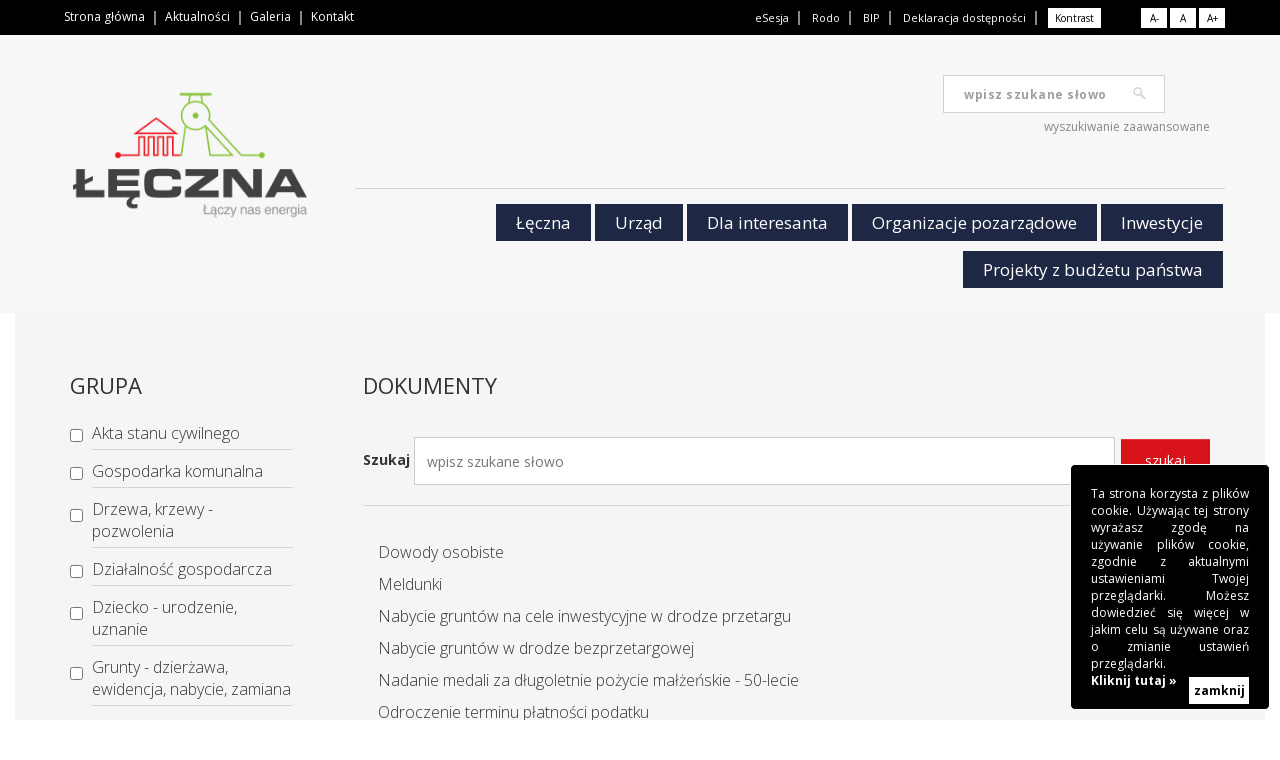

--- FILE ---
content_type: text/html; charset=utf-8
request_url: https://leczna.pl/dla-interesanta/wirtualny-urzad/
body_size: 42386
content:
<!DOCTYPE html>
                <html lang="PL">
                <head>
                    <meta charset="utf-8">
                    <meta http-equiv="X-UA-Compatible" content="IE=edge">
                    <meta name="viewport" content="width=device-width, initial-scale=1">
                    <base href="https://leczna.pl">
                    <meta name="robots" content="index,follow">
                    <link rel="canonical" href="https://leczna.pl/dla-interesanta/wirtualny-urzad/">
                    <title>Wirtualny urząd | Łęczna - serwis Urzędu Miejskiego w Łęcznej</title>
                    
                    <link href="https://fonts.googleapis.com/css?family=Open+Sans:300,400,600,700&amp;subset=latin-ext" rel="stylesheet">
					<link href="fonts/SegoeScript/stylesheet.css" rel="stylesheet">

                    <link rel="stylesheet" type="text/css" href="img/1/bootstrap.css"/>
					<link rel="stylesheet" href="/libs/pForm/pform.css">
					<link rel="stylesheet" href="/libs/pDroparea/pdroparea.css">

            <link rel="stylesheet" href="libs/owl/files/assets/owl.carousel.min.css">
            <link rel="stylesheet" href="libs/owl/files/assets/owl.theme.default.min.css">
            <link rel="stylesheet" href="libs/owl/styles.css">
            <link rel="stylesheet" type="text/css" href="libs/lightbox/css/lightbox.css"/>
					<link rel="stylesheet" type="text/css" href="img/1/@main.css"/>
					<link rel="stylesheet" type="text/css" href="img/1/styles.css"/>
					<link rel="stylesheet" type="text/css" href="img/1/resp.css"/>
					<link rel="stylesheet" type="text/css" href="img/1/effects.css"/>
					<link href="img/1/mypdf.css" type="text/css" rel="stylesheet" media="mpdf" />
					<link rel="stylesheet" type="text/css" href="img/1/styles1.css"/>
					<link rel="stylesheet" type="text/css" href="img/1/contrast.css">


                    <meta property="og:title" content="Wirtualny urząd | Łęczna - serwis Urzędu Miejskiego w Łęcznej">
                    <meta property="og:url" content="https://leczna.pl/dla-interesanta/wirtualny-urzad/">
                    <meta property="og:description" content="">
                    <meta property="og:image" content="https://leczna.pl/img/1/theme/logo_square.jpg">
                    <meta property="og:type" content="website">
                    <meta property="fb:app_id" content="966242223397117">

                </head>
                <body class="subpage page-133 default"><div id="directAcc">
    <ul class="nav">
  <li><a href="#menu" tabindex="1">Przejdź do menu głównego</a></li>
  <li><a href="#menu3" tabindex="2">Przejdź do menu górnego</a></li>
  <li><a href="#all3" tabindex="3">Przejdź do treści</a></li>
  <li><a href="#search-mod" tabindex="4">Przejdź do wyszukiwarki</a></li>
  <li><a href="/mapa-strony/" tabindex="5">Mapa strony</a></li>
 </ul>
</div>
              <div id="fb-root"></div>
              <script>(function(d, s, id) {
              var js, fjs = d.getElementsByTagName(s)[0];
              if (d.getElementById(id)) return;
              js = d.createElement(s); js.id = id;
              js.src = "//connect.facebook.net/pl_PL/sdk.js#xfbml=1&version=v2.7";
              fjs.parentNode.insertBefore(js, fjs);
              }(document, 'script', 'facebook-jssdk'));
              </script>
            <script type="text/javascript" src="ckeditor/ckeditor.js"></script>
            <div class="container-fluid " id="all">
    <div class="row" id="allrow">
    
					<div class="container-fluid" id="all0"><div class="row">
					<div class="container"><div class="row relative"><div class="col-md-6 i1">     

<nav class="navbar navbar-default">
      <div class="navbar-header visible-xs">
        <button type="button" class="navbar-toggle" data-toggle="collapse" data-target="#menu3">
          <span class="sr-only">Toggle navigation</span>
          <span class="icon-bar"></span>
          <span class="icon-bar"></span>
          <span class="icon-bar"></span>
        </button>
        <a class="navbar-brand hidden-md hidden-lg" href="#">Menu</a>
      </div>
  
      <div class="collapse navbar-collapse" id="menu3">
<!--        <ul class="nav navbar-nav navbar-left pull-right">-->
         
        <ul class="nav navbar-nav navbar-left">
            
                    <li>
                    <a  title="Strona główna" href="/">Strona główna</a></li>  
                    <li>
                    <a  title="Aktualności" href="/aktualnosci/">Aktualności</a></li>  
                    <li>
                    <a  title="Galeria" href="/galeria/">Galeria</a></li>  
                    <li>
                    <a  title="Kontakt" href="/kontakt/">Kontakt</a></li>        </ul>
      </div>
</nav>
</div><div class="col-md-6 i2">     

<nav class="menu3b">

  
      <div id="menu3b">
<!--        <ul class="nav navbar-nav navbar-left pull-right">-->
         
        <ul class="nav">
            
                    <li>
                    <a  title="eSesja" href="https://leczna.esesja.pl/">eSesja</a></li>  
                    <li>
                    <a  title="Rodo" href="https://umleczna.bip.lubelskie.pl/index.php?id=424">Rodo</a></li>  
                    <li>
                    <a  title="BIP" href="https://umleczna.bip.lubelskie.pl/index.php?id=6">BIP</a></li>  
                    <li>
                    <a  title="Deklaracja dostępności" href="/deklaracja-dostepnosci/">Deklaracja dostępności</a></li>        </ul>
      </div>
</nav>
<button title="Kontrast" id="myCss">Kontrast</button><ul><li><button title="Pomniejsz czcionkę" id="btn-decrease">A-</button></li>
<li><button title="Początkowy rozmiar czcionki" id="btn-orig">A</button></li>
<li><button title="Powiększ czcionkę" id="btn-increase">A+</button></li></ul></div>

					</div></div>
					</div></div>
					
					<div class="container-fluid" id="all1"><div class="row">
					<div class="container"><div class="row relative">    <div class="col-md-3 col-sm-3 col-xs-6 i2"><div class="logo"><a href="/" title="Łęczna - serwis Urzędu Miejskiego w Łęcznej"   id="logo"><img src="img/1/theme/logo.png" alt="Łęczna - serwis Urzędu Miejskiego w Łęcznej - logo"/></a></div></div><div class="col-md-9 col-sm-9 col-xs-6 i3"><div id="search-mod">
      <form action="szukaj" method="post">
       
<!--        <label for="searchButton"></label>-->
<!--        <input type="checkbox" id="searchButton">-->
        
        <div class="row">
          <div class="col-md-12">
             <div class="search-bar">
                              <label>
                     <div>Szukaj</div>
                <input type="hidden" name="whereto[]" value="kat">
                <input type="hidden" name="whereto[]" value="artykuly">
                <input type="hidden" name="whereto[]" value="kontakt">
                <input type="hidden" name="whereto[]" value="galeria">
                <input type="text" name="fraza" class="pole form-control" placeholder="wpisz szukane słowo">
                                  <!--button class="btn btn-default" type="button">Go!</button-->
                  <input title="Szukaj" type="submit" class="button btn btn-default go2" value="wpisz szukane słowo" />
                                              </label>
             </div>
             <div class="search-bar-adv">
               <a title="Wyszukiwanie zaawansowane" href="szukaj">wyszukiwanie zaawansowane</a>
             </div>            
          </div> 
        </div>
        
      </form>
</div><hr>

<!--<nav class="navbar navbar-default" role="navigation">-->
<nav class="navbar navbar-default">
  <!-- Brand and toggle get grouped for better mobile display -->
      <div class="navbar-header visible-xs">
                <button type="button" class="navbar-toggle" data-toggle="collapse" data-target="#menu" aria-expanded="true">
        <span>Menu</span>        </button>
<!--        <a class="navbar-brand hidden-md hidden-lg" href="#">Menu</a>-->
      </div>
  
      <!-- Collect the nav links, forms, and other content for toggling -->
            <div class="collapse navbar-collapse in" id="menu" aria-expanded="true">
<!--        <ul class="nav navbar-nav navbar-left pull-right">-->
        <ul class="nav navbar-nav navbar-left">
          <li class=" aaaa">
                    <a title="Łęczna" href="/leczna/">Łęczna</a></li><li >
                    <a title="Urząd" href="/pracownicy-i-referaty-urzedu/">Urząd</a></li><li >
                    <a title="Dla interesanta" href="/dla-interesanta/">Dla interesanta</a></li><li >
                    <a title="Organizacje pozarządowe" href="/organizacje-pozarzadowe/">Organizacje pozarządowe</a></li><li >
                    <a title="Inwestycje" href="/inwestycje/">Inwestycje</a></li><li >
                    <a title="Projekty z budżetu państwa" href="/projekty/">Projekty z budżetu państwa</a></li>        </ul>
      </div><!-- /.navbar-collapse -->
</nav>
</div>
					</div></div>
					</div></div>
					<div id="all3a" class="container-fluid"><div id="templates"><section id="section18"  class="row"><div class="container"><div class="view78" ><div class="container">
<form action="" method="post" id="dokumentyForm">
  <div class="row">
    <div class="col-md-3 col-sm-4">
      <div class="dokumenty_left" id="dokumenty_grupy">      
      <h3>Grupa</h3><ul><li><input class="opcja" id="grupa1" type="checkbox" name="grupy[]" value="1"><span><label for="grupa1">Akta stanu cywilnego</label></span></li><li><input class="opcja" id="grupa7" type="checkbox" name="grupy[]" value="7"><span><label for="grupa7">Gospodarka komunalna</label></span></li><li><input class="opcja" id="grupa3" type="checkbox" name="grupy[]" value="3"><span><label for="grupa3">Drzewa, krzewy - pozwolenia</label></span></li><li><input class="opcja" id="grupa4" type="checkbox" name="grupy[]" value="4"><span><label for="grupa4">Działalność gospodarcza</label></span></li><li><input class="opcja" id="grupa5" type="checkbox" name="grupy[]" value="5"><span><label for="grupa5">Dziecko - urodzenie, uznanie</label></span></li><li><input class="opcja" id="grupa8" type="checkbox" name="grupy[]" value="8"><span><label for="grupa8">Grunty - dzierżawa, ewidencja, nabycie, zamiana</label></span></li><li><input class="opcja" id="grupa9" type="checkbox" name="grupy[]" value="9"><span><label for="grupa9">Małżeństwo</label></span></li><li><input class="opcja" id="grupa10" type="checkbox" name="grupy[]" value="10"><span><label for="grupa10">Nieruchomości - podział, rozgraniczenie, nadanie numerów</label></span></li><li><input class="opcja" id="grupa11" type="checkbox" name="grupy[]" value="11"><span><label for="grupa11">Pas drogowy</label></span></li><li><input class="opcja" id="grupa12" type="checkbox" name="grupy[]" value="12"><span><label for="grupa12">Podatki</label></span></li><li><input class="opcja" id="grupa13" type="checkbox" name="grupy[]" value="13"><span><label for="grupa13">Psy uznawane za agresywne</label></span></li><li><input class="opcja" id="grupa15" type="checkbox" name="grupy[]" value="15"><span><label for="grupa15">Wojsko i obrona cywilna</label></span></li><li><input class="opcja" id="grupa16" type="checkbox" name="grupy[]" value="16"><span><label for="grupa16">Wydawanie materiałów promocyjnych</label></span></li><li><input class="opcja" id="grupa17" type="checkbox" name="grupy[]" value="17"><span><label for="grupa17">Zagospodarowanie i planowanie przestrzenne</label></span></li><li><input class="opcja" id="grupa18" type="checkbox" name="grupy[]" value="18"><span><label for="grupa18">Zgon</label></span></li><li><input class="opcja" id="grupa19" type="checkbox" name="grupy[]" value="19"><span><label for="grupa19">Usuwanie azbestu</label></span></li><li><input class="opcja" id="grupa22" type="checkbox" name="grupy[]" value="22"><span><label for="grupa22">Taxi</label></span></li><li><input class="opcja" id="grupa21" type="checkbox" name="grupy[]" value="21"><span><label for="grupa21">Sprawy obywatelskie</label></span></li><li><input class="opcja" id="grupa23" type="checkbox" name="grupy[]" value="23"><span><label for="grupa23">Rewitalizacja</label></span></li><li><input class="opcja" id="grupa24" type="checkbox" name="grupy[]" value="24"><span><label for="grupa24">Drogi wewnętrzne</label></span></li></ul>      </div>
      <div class="dokumenty_left" id="dokumenty_dzialy">
      <h3>Działy</h3><ul><li><input class="opcja" id="dzial1" type="checkbox" name="dzialy[]" value="1"><span><label for="dzial1">Referat Inwestycji i Rozwoju Gminy</label></span></li><li><input class="opcja" id="dzial2" type="checkbox" name="dzialy[]" value="2"><span><label for="dzial2">Referat Spraw Obywatelskich</label></span></li><li><input class="opcja" id="dzial3" type="checkbox" name="dzialy[]" value="3"><span><label for="dzial3">Referat Organizacyjno-Administracyjny</label></span></li><li><input class="opcja" id="dzial86" type="checkbox" name="dzialy[]" value="86"><span><label for="dzial86">Kadry</label></span></li><li><input class="opcja" id="dzial88" type="checkbox" name="dzialy[]" value="88"><span><label for="dzial88">Radca Prawny</label></span></li><li><input class="opcja" id="dzial90" type="checkbox" name="dzialy[]" value="90"><span><label for="dzial90">St. ds. obronności i zarządzania kryzysowego</label></span></li><li><input class="opcja" id="dzial82" type="checkbox" name="dzialy[]" value="82"><span><label for="dzial82">Biuro Rady Miejskiej</label></span></li><li><input class="opcja" id="dzial30" type="checkbox" name="dzialy[]" value="30"><span><label for="dzial30">Rzecznik prasowy</label></span></li><li><input class="opcja" id="dzial13" type="checkbox" name="dzialy[]" value="13"><span><label for="dzial13">Referat Podatkowy</label></span></li><li><input class="opcja" id="dzial14" type="checkbox" name="dzialy[]" value="14"><span><label for="dzial14">Referat Finansowy</label></span></li><li><input class="opcja" id="dzial15" type="checkbox" name="dzialy[]" value="15"><span><label for="dzial15">Urząd Stanu Cywilnego</label></span></li><li><input class="opcja" id="dzial16" type="checkbox" name="dzialy[]" value="16"><span><label for="dzial16">Sekretariat Burmistrza</label></span></li><li><input class="opcja" id="dzial17" type="checkbox" name="dzialy[]" value="17"><span><label for="dzial17">Referat Gospodarki Komunalnej i Ochrony Środowiska</label></span></li><li><input class="opcja" id="dzial18" type="checkbox" name="dzialy[]" value="18"><span><label for="dzial18">Referat Plan. Przestrzennego i Gospodarowania Mieniem Gminnym</label></span></li></ul>      </div>
    </div>
    <div class="dokumenty_right col-md-9 col-sm-8">
      <h3>Dokumenty</h3><div class="col-md-12 form-inline" id="dokumenty_szukaj"><div class="form-group">
              <label for="dokumenty_fraza">Szukaj</label>
              <input type="text" class="form-control" name="fraza" id="dokumenty_fraza" placeholder="wpisz szukane słowo">
            </div>
            <button type="button" class="opcja2 btn btn-default">szukaj</button></div><div class="row"><div id="dokumenty_pliki" class="col-md-12"><ul><li data-toggle="modal" data-target="#dokuModal" data-id="63">Dowody osobiste</li><li data-toggle="modal" data-target="#dokuModal" data-id="64">Meldunki</li><li data-toggle="modal" data-target="#dokuModal" data-id="24">Nabycie gruntów na cele inwestycyjne w drodze przetargu</li><li data-toggle="modal" data-target="#dokuModal" data-id="26">Nabycie gruntów w drodze bezprzetargowej</li><li data-toggle="modal" data-target="#dokuModal" data-id="34">Nadanie medali za długoletnie pożycie małżeńskie - 50-lecie</li><li data-toggle="modal" data-target="#dokuModal" data-id="52">Odroczenie terminu płatności podatku</li><li data-toggle="modal" data-target="#dokuModal" data-id="47">Opłata od posiadania psów</li><li data-toggle="modal" data-target="#dokuModal" data-id="65">PESEL</li><li data-toggle="modal" data-target="#dokuModal" data-id="35">Podział nieruchomości</li><li data-toggle="modal" data-target="#dokuModal" data-id="55">Pokrywanie należności mieszkaniowej żołnierzom z wyjątkiem nadterminowej i okresowej służby</li><li data-toggle="modal" data-target="#dokuModal" data-id="13">Powrót osoby rozwiedzionej do nazwiska noszonego przed zawarciem małżeństwa</li><li data-toggle="modal" data-target="#dokuModal" data-id="22">Przedłużenie umowy dzierżawy gruntu</li><li data-toggle="modal" data-target="#dokuModal" data-id="60">Rejestracja zgonu</li><li data-toggle="modal" data-target="#dokuModal" data-id="23">Rezygnacja z umowy dzierżawy gruntu</li><li data-toggle="modal" data-target="#dokuModal" data-id="48">Rozłożenie podatku na raty</li><li data-toggle="modal" data-target="#dokuModal" data-id="10">Sprostowanie oczywistego błędu pisarskiego w akcie stanu cywilnego</li><li data-toggle="modal" data-target="#dokuModal" data-id="37">Sprzedaż nieruchomości dotychczasowemu użytkownikowi wieczystemu w trybie bezprzetargowym</li><li data-toggle="modal" data-target="#dokuModal" data-id="25">Umieszczanie reklam wolnostojących</li><li data-toggle="modal" data-target="#dokuModal" data-id="51">Umorzenie zaległości podatkowych</li><li data-toggle="modal" data-target="#dokuModal" data-id="36">Ustalenie numeru porządkowego budynku</li><li data-toggle="modal" data-target="#dokuModal" data-id="61">Usuwanie azbestu</li><li data-toggle="modal" data-target="#dokuModal" data-id="73">Uzgodnienie dokumentacji proj. budowy przyłącza lub sieci w pasie drogowym drogi wewnętrznej</li><li data-toggle="modal" data-target="#dokuModal" data-id="19">Uznanie ojcostwa</li><li data-toggle="modal" data-target="#dokuModal" data-id="14">Uznanie wyroku rozwodowego orzeczonego w Unii Europejskiej</li><li data-toggle="modal" data-target="#dokuModal" data-id="15">Uznanie wyroku sądu zagranicznego</li><li data-toggle="modal" data-target="#dokuModal" data-id="56">Uznanie żołnierza lub poborowego z kartą powołania za posiadającego na wyłącznym utrzymaniu członków</li><li data-toggle="modal" data-target="#dokuModal" data-id="57">Uznanie żołnierza ze względu na konieczność sprawowania bezpośredniej opieki nad członkiem rodziny</li><li data-toggle="modal" data-target="#dokuModal" data-id="9">Uzupełnienie treści aktu stanu cywilnego</li><li data-toggle="modal" data-target="#dokuModal" data-id="44">Wniosek o  zezwolenie na zajęcie pasa drogowego  w celu umieszczenia urządzeń niezwiązanych  z funkc</li><li data-toggle="modal" data-target="#dokuModal" data-id="66">Wniosek o udzielenie/zmianę/dostosowanie licencji</li><li data-toggle="modal" data-target="#dokuModal" data-id="42">Wniosek o uzgodnienie dokumentacji projektowej budowy przyłącza lub sieci</li><li data-toggle="modal" data-target="#dokuModal" data-id="17">Wniosek o wpis do ewidencji działalności gospodarczej</li><li data-toggle="modal" data-target="#dokuModal" data-id="62">Wniosek o wpis do rejestru działalności regulowanej</li><li data-toggle="modal" data-target="#dokuModal" data-id="46">Wniosek o wydanie zezwolenia na umieszczenie reklamy  w pasie drogi gminnej</li><li data-toggle="modal" data-target="#dokuModal" data-id="45">Wniosek o wydanie zezwolenia na zajęcie pasa drogowego w przypadku awarii urządzenia obcego</li><li data-toggle="modal" data-target="#dokuModal" data-id="40">Wniosek o wydanie zezwolenie na zajęcie pasa drogowego w celu prowadzenia robót</li><li data-toggle="modal" data-target="#dokuModal" data-id="41">Wniosek o wydanie zgody i warunków technicznych na budowę sieci/przyłącza</li><li data-toggle="modal" data-target="#dokuModal" data-id="71">Wniosek o zawarcie umowy na zajęcie pasa drogowego drogi wewnętrznej w celu prowadzenia robót</li><li data-toggle="modal" data-target="#dokuModal" data-id="75">Wniosek o zawarcie umowy w celu zajęcia pasa drogowego drogi wewnętrznej w przypadku awarii urządzen</li><li data-toggle="modal" data-target="#dokuModal" data-id="76">Wniosek o zawarcie umowy w celu zajęcia pasa drogowego drogi wewnętrznej w przypadku umieszcz rekl.</li><li data-toggle="modal" data-target="#dokuModal" data-id="11">Wpisanie do polskich ksiąg aktu stanu cywilnego sporządzonego za granicą</li><li data-toggle="modal" data-target="#dokuModal" data-id="20">Wydanie decyzji o środowiskowych uwarunkowaniach zgody na realizację przedsięwzięcia</li><li data-toggle="modal" data-target="#dokuModal" data-id="8">Wydanie odpisu aktu stanu cywilnego</li><li data-toggle="modal" data-target="#dokuModal" data-id="50">Wydanie zaświadczenia o niezaleganiu w podatkach lub stwierdzające stan zaległości</li><li data-toggle="modal" data-target="#dokuModal" data-id="69">Wydanie zaświadczenia o rewitalizacji</li><li data-toggle="modal" data-target="#dokuModal" data-id="49">Wydanie zaświadczenia o stanie majątkowym</li><li data-toggle="modal" data-target="#dokuModal" data-id="67">Wydanie zezwolenia na przejazd pojazdu o masie większej  niż przewidziana dla danej drogi</li><li data-toggle="modal" data-target="#dokuModal" data-id="72">Wydanie zgody i warunków technicznych  na budowę sieci (przyłącza) w pasie drogowym drogi wewn.</li><li data-toggle="modal" data-target="#dokuModal" data-id="58">Wydawanie materiałów promocyjnych</li><li data-toggle="modal" data-target="#dokuModal" data-id="21">Wydzierżawienie gruntu</li><li data-toggle="modal" data-target="#dokuModal" data-id="59">Wypis i wyrys z miejscowego planu zagospodarowania przestrzennego</li><li data-toggle="modal" data-target="#dokuModal" data-id="28">Zajęcie gruntów komunalnych pod budowę infrastruktury technicznej</li><li data-toggle="modal" data-target="#dokuModal" data-id="27">Zamiana nieruchomości gruntowych</li><li data-toggle="modal" data-target="#dokuModal" data-id="33">Zaświadczenie o zdolności prawnej do zawarcia związku małżeńskiego za granicą</li><li data-toggle="modal" data-target="#dokuModal" data-id="74">Zawarcie umowy w celu zajęcia pasa drogowego drogi wewn. oraz umieszczenia urządzeń niezwiązanych z </li><li data-toggle="modal" data-target="#dokuModal" data-id="30">Zawarcie związku małżeńskiego konkordatowego</li><li data-toggle="modal" data-target="#dokuModal" data-id="29">Zawarcie związku małżeńskiego przed kierownikiem Urzędu Stanu Cywilnego</li><li data-toggle="modal" data-target="#dokuModal" data-id="38">Zezwolenie na lokalizację (przebudowę) zjazdu z drogi gminnej</li><li data-toggle="modal" data-target="#dokuModal" data-id="70">Zezwolenie na lokalizację (przebudowę) zjazdu z drogi wewnętrznej</li><li data-toggle="modal" data-target="#dokuModal" data-id="68">Zezwolenie na prowadzenie działalności w zakresie opróżniania zbiorników bezodpływowych i transport </li><li data-toggle="modal" data-target="#dokuModal" data-id="31">Zezwolenie na skrócenie miesięcznego terminu oczekiwania na zawarcie związku małżeńskiego</li><li data-toggle="modal" data-target="#dokuModal" data-id="16">Zezwolenie na usunięcie drzew lub krzewów</li><li data-toggle="modal" data-target="#dokuModal" data-id="54">Zezwolenie na utrzymanie psa rasy uznawanej za agresywną</li><li data-toggle="modal" data-target="#dokuModal" data-id="18">Zgłoszenie urodzenia dziecka</li><li data-toggle="modal" data-target="#dokuModal" data-id="12">Zmiana imienia lub nazwiska</li><li data-toggle="modal" data-target="#dokuModal" data-id="53">Zwrot podatku akcyzowego zawartego w cenie oleju napędowego wykorzystywanego do prod. rolnej</li></ul></div></div>    </div>
  </div>
</form>

<div id="dokuModal" class="modal fade" role="dialog">
  <div class="modal-dialog">

    <!-- Modal content-->
    <div class="modal-content">
      <div class="modal-header">
        <button type="button" class="close" data-dismiss="modal">&times;</button>
        <h4 class="modal-title">Modal Header</h4>
      </div>
      <div class="modal-body">
        <p>Some text in the modal.</p>
      </div>
      <div class="modal-footer">
        <button type="button" class="btn btn-default" data-dismiss="modal">Close</button>
      </div>
    </div>

  </div>
</div></div></div></div></section></div></div>
					<div class="container-fluid" id="all4"><div class="row">
					<div class="container"><div class="row relative"><div class="col-md-9"><div class="row"><div class="col-md-3 col-sm-3 col-xs-6 i1"><div class="menu2"><h2 class="title">Zobacz również...</h2><ul><li><a   title="Dziennik Ustaw | Łęczna - serwis Urzędu Miejskiego w Łęcznej" href="http://www.dziennikustaw.gov.pl/">Dziennik Ustaw</a></li><li><a   title="Monitor Polski | Łęczna - serwis Urzędu Miejskiego w Łęcznej" href="http://www.monitorpolski.gov.pl/">Monitor Polski</a></li><li><a   title="Turystyka Pojezierze | Łęczna - serwis Urzędu Miejskiego w Łęcznej" href="http://www.turystyka-pojezierze.pl/">Turystyka Pojezierze</a></li><li><a   title="podatki.gov.pl | Łęczna - serwis Urzędu Miejskiego w Łęcznej" href="https://www.podatki.gov.pl/podatki-i-oplaty-lokalne/formularze/">podatki.gov.pl</a></li></ul></div>
</div><div class="col-md-3 col-sm-3 col-xs-6 i2"></div><div class="clearfix visible-xs"></div><div class="col-md-3 col-sm-3 col-xs-6 i3"></div><div class="col-md-3 col-sm-3 col-xs-6 i4"><h2>Kontakt</h2>

<p>Urząd Miejski w Łęcznej<br />
21-010 Łęczna<br />
Plac Kościuszki 5<br />
Wojew&oacute;dztwo lubelskie<br />
Powiat łęczyński<br />
tel.: 81 535 86 00<br />
faks.:&nbsp;81 752 02 42<br />
<strong>Godziny otwarcia:</strong></p>

<p>poniedziałek, środa, czwartek, piątek: 7:00 - 15:00<br />
wtorek: 8:00 - 16:00<br />
<br />
e-mail: info@um.leczna.pl<br />
NIP 505-001-77-49<br />
REGON 431020055<br />
ESP&nbsp; /y5j80b3hn1/skrytka</p>
</div></div></div><div class="col-md-3  col-sm-6 i5"><div id="push">Czy chcesz otrzymywać powiadomienia z naszej strony?<span title="Zgadzam się" id="pushpushgo_trigger">Zgadzam się</span></div><h2>Media społecznościowe</h2><ul class="social"><li class="item"><a href="https://www.facebook.com/urzadmiejskiwlecznej" class="fb" target="_BLANK"><img src="img/admin/social_icons_01.png" alt="Facebook"></a></li><li class="item"><a href="https://twitter.com/Miasto_Leczna" class="MŁ" target="_BLANK"><img src="img/admin/social_icons_01.png" alt="Miasto Łęczna"></a></li><li class="item"><a href="https://www.youtube.com/channel/UCx8qp9ssMb42dAw86R_YemQ" class="yt" target="_BLANK"><img src="img/admin/social_icons_01.png" alt="Youtube"></a></li></ul>
    <div id="copyrights" class="text-right">
    <div>&copy; 2018 <span>Łęczna - serwis Urzędu Miejskiego w Łęcznej</span>.<br>Projekt i wykonanie - freeline.pl</div>
    </div>
    </div>



<!--    </div>-->
</div>

					</div></div>
					</div></div>
					    
        
        
    </div>
  </div>

      <div id="ciastkodivf">
    <div id="ciastkocontainer">
      Ta strona korzysta z plików cookie. Używając tej strony wyrażasz zgodę na używanie plików cookie, zgodnie z aktualnymi ustawieniami Twojej przeglądarki.
      Możesz dowiedzieć się więcej w jakim celu są używane oraz o zmianie ustawień przeglądarki. <a href="polityka-prywatnosci/">Kliknij tutaj &raquo;</a>
      <a href="#" onclick="pClose('#ciastkodivf')" onkeypress="pClose('#ciastkodivf')" id="ciastkozamknij">
      zamknij
    </a>
    </div>
  </div>

  



  <dialog id="komunikat">
      <!-- KOMUNIKATY -->
                
        
  </dialog>

  
    <div id="hint"><div><!--js bubble hints--></div></div>

    <div id="flexCheck"></div>
    <div id="modal" class="modalLayer">
    <div id="modal-item">
        <div id="modal-content">
            <!--content to load using JS-->
        </div>
        <button class="confirm">Ok</button>
    </div>
</div>

            <script src="https://ajax.googleapis.com/ajax/libs/jquery/1.11.3/jquery.min.js"></script>
			<script src="//code.jquery.com/ui/1.11.4/jquery-ui.js"></script>
			<script src="js/bootstrap.min.js"></script>
			<script type="text/javascript" src="libs/jquery.ui.touch-punch.js"></script>
			<script type="text/javascript" src="js/jquery.matchHeight.js"></script>
			<script type="text/javascript" src="js/jquery-ui-datepicker-pl.js"></script>
			<script type="text/javascript" src="libs/lightbox/js/lightbox-2.6.min.js"></script>
			<script src="libs/owl/files/owl.carousel.min.js"></script>
			<script src="libs/owl/scripts.js"></script>
			<script src="libs/nouislider/nouislider.min.js"></script>
			<script type="text/javascript">var fraza = [];fraza[7]="Projekt i wykonanie";fraza[8]="Kontakt";fraza[9]="dane kontaktowe";fraza[10]="Mapa strony";fraza[11]="Strona gł&oacute;wna";fraza[12]="Witaj";fraza[13]="Twoje konto";fraza[14]="Wyloguj się";fraza[15]="Panel CMS";fraza[38]="E-mail";fraza[36]="Masz pytania albo uwagi? Zapraszamy do kontaktu";fraza[37]="Imię i nazwisko";fraza[43]="Nie udało się wysłać wiadomości.";fraza[41]="Wypełnij wymagane pola i upewnij się, że są wprowadzone poprawnie.";fraza[39]="Telefon";fraza[40]="Treść wiadomości";fraza[44]="wyślij";fraza[42]="Dziękujemy, Twoja wiadomość została wysłana.";fraza[30]="Nasz niezbędnik";fraza[20]="Adres został dodany do bazy";fraza[21]="Adres został usunięty z bazy";fraza[22]="Brak takiego adresu w bazie";fraza[16]="Dołącz do newslettera";fraza[19]="tw&oacute;j email";fraza[18]="Wypisz się";fraza[17]="Dołącz";fraza[24]="edytuj";fraza[45]="Witaj w notatniku";fraza[23]="Teraz możesz zapisywać wszystkie ważne informacje bezpośrednio na stronie! Zaloguj się, aby m&oacute;c korzystać z wielu przydatnych funkcji naszego portalu.";fraza[26]="Notatnik";fraza[25]="zapisz";fraza[29]="Tw&oacute;j głos został zapisany";fraza[28]="głosuj";fraza[27]="Sonda";fraza[34]="";fraza[35]="Zdjęcia";fraza[33]="Zaloguj się";fraza[31]="Szukaj";fraza[32]="wpisz szukane słowo";fraza[47]="Niepoprawny adres e-mail";fraza[46]="Podany adres jest już w bazie";fraza[49]="Niestety, nic nie znaleziono";fraza[48]="Wyniki wyszukiwania";fraza[50]="Mapa Polski";fraza[51]="Brak treści w tym wojew&oacute;dztwie";fraza[54]="Nie udało się aktywować Twojego adresu e-mail.";fraza[53]="Aktywacja Twojego adresu e-mail przebiegła pomyślnie";fraza[52]="Newsletter - aktywacja";fraza[55]="Newsletter - aktywacja";fraza[56]="Aby aktywować sw&oacute;j adres e-mail w newsletterze, kliknij poniższy link:";fraza[57]="";fraza[61]="Znajdujesz się tutaj";fraza[60]="";fraza[59]="Szybki kontakt";fraza[58]="więcej";fraza[62]="Kalendarz";fraza[63]="Inne dzisiejsze wydarzenia";fraza[64]="Dzisiaj nie planujemy żadnych wydarzeń";fraza[65]="";fraza[66]="";fraza[67]="powr&oacute;t";fraza[68]="Licznik odwiedzin:";fraza[69]="Drukuj";fraza[70]="PDF";fraza[71]="Styczeń";fraza[72]="Luty";fraza[73]="Marzec";fraza[74]="Kwiecień";fraza[75]="Maj";fraza[76]="Czerwiec";fraza[77]="Lipiec";fraza[78]="Sierpień";fraza[79]="Wrzesień";fraza[80]="Październik";fraza[81]="Listopad";fraza[82]="Grudzień";fraza[83]="P";fraza[84]="W";fraza[85]="Ś";fraza[86]="C";fraza[87]="P";fraza[88]="S";fraza[89]="N";fraza[91]="Strona gł&oacute;wna";fraza[90]="Aktualności";fraza[93]="strona/promocje";fraza[6]="Masz pytanie? Napisz do nas";fraza[152]="Cena";fraza[4]="Możesz zostawić dane kontaktowe, a my skontaktujemy się z tobą.&lt;br&gt; Możesz też wstępnie zdefiniować parametry produktu - pomoże nam to w wycenie produktu.";fraza[94]="Tw&oacute;j dom kiedy i gdzie tylko zechcesz";fraza[3]="Zobacz wszystkie szkolenia";fraza[2]="&raquo;";fraza[1]="&laquo;";fraza[364]="Do pobrania";fraza[95]="Pobierz";fraza[96]="Wyślij kopię do mnie";fraza[97]="Jak do nas trafić";fraza[98]="M&oacute;j profil";fraza[99]="zał&oacute;ż konto";fraza[100]="Galeria";fraza[101]="Wszystkie szkolenia";fraza[102]="mniej";fraza[104]="Napisz do nas";fraza[103]="Zadzwoń";fraza[105]="Pozostałe aktualności";fraza[114]="WRZ";fraza[106]="STY";fraza[113]="SIE";fraza[115]="PAŹ";fraza[108]="MAR";fraza[110]="MAJ";fraza[107]="LUT";fraza[116]="LIS";fraza[112]="LIP";fraza[109]="KWI";fraza[117]="GRU";fraza[111]="CZE";fraza[118]="zobacz dostępne terminy";fraza[119]="Wybierz specjalistę";fraza[120]="Nasz gabinet";fraza[124]="Aktualności i wydarzenia";fraza[121]="Terminy przyjęć:";fraza[122]="rozwiń";fraza[123]="zwiń";fraza[125]="email:";fraza[126]="tel.";fraza[127]="Czytaj więcej";fraza[128]="Zalogowany jako";fraza[129]="więcej";fraza[155]="Zły login lub hasło";fraza[156]="Polecane";fraza[137]="Proponowane produkty";fraza[138]="więcej produkt&oacute;w";fraza[139]="zł";fraza[141]="więcej";fraza[140]="Do koszyka";fraza[143]="więcej";fraza[142]="Koszyk";fraza[144]="zapłać";fraza[145]="Nasze produkty";fraza[146]="Podobne produkty";fraza[147]="Sortuj";fraza[149]="cena malej.";fraza[148]="cena rosn.";fraza[150]="domyślnie";fraza[151]="Podoba ci się produkt? powiadom znajomych";fraza[157]="Dolnośląskie";fraza[158]="Kujawsko-pomorskie";fraza[159]="Lubelskie";fraza[160]="Lubuskie";fraza[163]="Mazowieckie";fraza[162]="Małopolskie";fraza[164]="Opolskie";fraza[165]="Podkarpackie";fraza[166]="Podlaskie";fraza[167]="Pomorskie";fraza[168]="Śląskie";fraza[169]="Świętokrzyskie";fraza[170]="Warmińsko-mazurskie";fraza[171]="Wielkopolskie";fraza[172]="Zachodniopomorskie";fraza[161]="Ł&oacute;dzkie";fraza[173]="rozwiń";fraza[174]="zwiń";fraza[175]="Zobacz pozostałe opinie";fraza[176]="znajdź w sklepie";fraza[177]="Tylko w tym miesiącu";fraza[178]="Zam&oacute;w";fraza[179]="Podoba Ci się produkt? Powiadom znajomych";fraza[180]="Ok";fraza[181]="Promocje";fraza[182]="Bestsellery";fraza[183]="Lorem ipsum dolor sit amet lorem ipsum dolor sit amet lorem ipsum dolor sit amet lorem ipsum dolor sit amet";fraza[325]="Nazwa restauracji";fraza[299]="Płatności";fraza[184]="wpisz szukane słowo";fraza[185]="Wybierz język";fraza[187]="Bestseller";fraza[186]="Nowość";fraza[188]="Promocja";fraza[189]="Polecany";fraza[190]="Kolekcja";fraza[191]="Zobacz wszystkie";fraza[192]="Produkty z aranżacji";fraza[193]="dodaj do ulubionych";fraza[194]="Darmowa przesyłka od 100zł";fraza[196]="Gwarancja najwyższej jakości";fraza[195]="Opakowanie gratis!";fraza[197]="Wybierz";fraza[198]="Do kolekcji";fraza[199]="Opinie";fraza[200]="Ten produkt nie ma jeszcze opinii.";fraza[201]="Dodaj swoją opinię";fraza[202]="Twoja ocena";fraza[203]="brak oceny...";fraza[204]="Dodaj komentarz";fraza[205]="Twoja opinia została już wcześniej dodana.";fraza[206]="Wypełnij pola formularza i oceń";fraza[207]="Tw&oacute;j komentarz zawiera niedozwolone słowa";fraza[208]="Tw&oacute;j komentarz został dodany.";fraza[217]="dni temu";fraza[216]="dzień temu";fraza[215]="godzin temu";fraza[213]="godzina temu";fraza[214]="godziny temu";fraza[226]="lat temu";fraza[225]="lata temu";fraza[221]="miesiąc temu";fraza[222]="miesiące temu";fraza[223]="miesięcy temu";fraza[212]="minut temu";fraza[211]="minuty temu";fraza[224]="rok temu";fraza[209]="sekund temu";fraza[210]="teraz";fraza[218]="tydzień temu";fraza[220]="tygodni temu";fraza[219]="tygodnie temu";fraza[233]="do sklepu";fraza[234]="dalej";fraza[235]="usuń";fraza[230]="Produkt nie istnieje";fraza[232]="Brak produkt&oacute;w w koszyku";fraza[227]="został dodany do koszyka";fraza[228]="został usunięty z koszyka";fraza[231]="Nieprawidłowe dane produktu";fraza[229]="Koszyk został wyczyszczony";fraza[236]="Podana wartość przekracza aktualny stan magazynowy. Ustawiono maksymalną dostępną ilość.";fraza[237]="Zam&oacute;wienie musi się składać z minimalnie jednej sztuki.";fraza[238]="*) Jeżeli nie prowadzisz działalności gospodarczej a potrzebujesz rachunek - wpisz numer PESEL, ponieważ Urzędy i Instytucje ubezpieczeniowe identyfikują Cię po numerze PESEL";fraza[240]="Dane do dostawy takie same jak dane osobowe";fraza[239]="Dane do dostawy";fraza[241]="Dane do rachunku";fraza[242]="Adres do rachunku taki sam jak dane osobowe";fraza[243]="Paragon";fraza[244]="Faktura Vat";fraza[245]="Dane osobowe i dostawa";fraza[246]="Wypełnij pole";fraza[247]="Nieprawidłowy adres e-mail!";fraza[248]="Musisz zapoznać się z Regulaminem Sklepu i zaakceptować jego postanowienia.";fraza[253]="Forma płatności";fraza[252]="Forma transportu";fraza[251]="Niepoprawne dane";fraza[249]="Płatność i transport";fraza[250]="Wybierz formę płatności i transportu";fraza[265]="Po złożeniu zam&oacute;wienia przez przycisk &quot;zamawiam i płacę&quot; nastąpi przejście do ostatniego kroku zam&oacute;wienia, czyli wykonania PŁATNOŚCI ONLINE.";fraza[267]="Dane do faktury";fraza[260]="Rabat";fraza[276]="Twoje zam&oacute;wienie zostało złożone. Na Tw&oacute;j adres e-mail wysłaliśmy wiadomość ze szczeg&oacute;łami zam&oacute;wienia.";fraza[263]="Dane osobowe";fraza[262]="Dokument";fraza[264]="Informacje dla sprzedającego";fraza[258]="Koszt dostawy";fraza[257]="Koszt produkt&oacute;w";fraza[266]="Paczkomat";fraza[254]="Podsumowanie zam&oacute;wienia";fraza[275]="Zakończenie";fraza[255]="Tw&oacute;j koszyk";fraza[261]="Razem do zapłaty";fraza[256]="Razem";fraza[259]="Rabat (kupon)";fraza[269]="Zapoznałem się i akceptuję regulamin sklepu oraz politykę prywatności.";fraza[274]="Nie ma żadnych promocji? Zał&oacute;ż konto, aby zyskać atrakcyjne rabaty!";fraza[272]="Kupon rabatowy (sprawdź sw&oacute;j kod poniżej)";fraza[268]="Uwagi do zam&oacute;wienia";fraza[273]="wpisz kod kuponu";fraza[270]="Wybierz promocję, z kt&oacute;rej chcesz skorzystać";fraza[285]="zarejestruj się";fraza[281]="Zalogowani użytkownicy mają dostęp do wielu atrakcyjnych funkcji, jak choćby";fraza[280]="Zachęcamy jednak do rejestracji w naszym sklepie.";fraza[277]="W naszym sklepie nie musisz zakładać konta, by złożyć zam&oacute;wienie.";fraza[283]="szybsze zakupy";fraza[284]="programy lojalnościowe";fraza[279]="Kupuj bez logowania";fraza[286]="Jeśli masz już konto, zaloguj się, korzystając z formularza poniżej";fraza[282]="historia zam&oacute;wień";fraza[278]="Aby zrobić zakupy bez zakładania konta i logowania, kliknij";fraza[271]="Darmowa dostawa";fraza[287]="dodany do ulubionych";fraza[289]="Kolejny artykuł";fraza[288]="Poprzedni artykuł";fraza[290]="Ulubione";fraza[291]="Ulubione";fraza[292]="Opcja dostępna po zalogowaniu";fraza[293]="usunięty z ulubionych";fraza[295]="zam&oacute;w teraz";fraza[294]="zobacz kolekcję";fraza[296]="Zgadzam się na rozpoczęcie wykonania usługi przed upływem terminu do odstąpienia od umowy oraz zostałem/am poinformowany/a o braku możliwości odstąpienia od umowy po jej wykonaniu.";fraza[297]="Musisz zaakceptować treść oświadczenia dotyczącego wykonania usługi i wyłączenia prawa odstąpienia od umowy";fraza[298]="Opcja dostępna tylko dla zalogowanych.";fraza[300]="Menu";fraza[301]="Cena Minimalna";fraza[302]="Cena maksymalna";fraza[303]="Wybrane filtry:";fraza[304]="Nowości";fraza[305]="Dostępność produktu:";fraza[306]="Stany magazynowe wyczerpane";fraza[309]="średnia";fraza[310]="wysoka";fraza[311]="bardzo wysoka";fraza[308]="mała";fraza[307]="ostatnie sztuki";fraza[312]="Kupując ten produkt, możesz potrzebować r&oacute;wnież";fraza[313]="Witaj w";fraza[314]="Jestem już klientem";fraza[315]="Chcę założyć nowe konto";fraza[316]="Przejdź do rejestracji";fraza[317]="Chcę się zapisać do newslettera";fraza[318]="Zapisany/a do newslettera";fraza[319]="Historia zam&oacute;wień";fraza[320]="Tutaj odnajdziesz wszystkie swoje dotychczas złożone zam&oacute;wienia.";fraza[321]="Zobacz co u nas znajdziesz";fraza[322]="Media społecznościowe";fraza[323]="Opis szczeg&oacute;łowy";fraza[324]="szt";fraza[329]="Czw";fraza[332]="Nd";fraza[326]="Pn";fraza[330]="Pt";fraza[331]="Sb";fraza[328]="Śr";fraza[327]="Wt";fraza[334]="do";fraza[333]="od";fraza[336]="Dalej";fraza[335]="Wstecz";fraza[337]="Szczeg&oacute;ły";fraza[338]="Restauracja";fraza[340]="Akceptuj";fraza[339]="Zmień dane";fraza[341]="Typ";fraza[343]="Pozostałe wpisy";fraza[344]="wpisz treść";fraza[345]="Sortowanie";fraza[346]="od najnowszego";fraza[347]="od najstarszego";fraza[350]="najpopularniejsze";fraza[348]="ocena rosnąco";fraza[349]="ocena malejąco";fraza[351]="Załaduj więcej komentarzy";fraza[353]="Zobacz odpowiedzi";fraza[352]="Odpowiedz na komentarz";fraza[354]="Ukryj odpowiedzi";fraza[355]="Odczekaj chwilę, zanim dodasz kolejny komentarz";fraza[356]="Ocena:";fraza[365]="Realizacje";fraza[363]="Certyfikaty";fraza[362]="Masz pytania? &lt;br&gt;&lt;small&gt;Skontaktuj się z nami:&lt;/small&gt;";fraza[361]="Podaj telefon lub adres e-mail";fraza[360]="Pole powinno składać się jedynie z liter i nie może być puste";fraza[359]="Kopia wiadomości nie została wysłana - adres email jest pusty.";fraza[358]="Oferta dla biznesu";fraza[357]="Oferta dla klienta indywidualnego";fraza[366]="Schowek";fraza[367]="Przejdź do mapy";fraza[368]="Podana strona nie istnieje";fraza[369]="Wr&oacute;ć do strony gł&oacute;wnej";fraza[370]="Imię";fraza[371]="Nazwisko";fraza[372]="Nie pamiętam hasła";fraza[373]="Dostawa: 25 godziny";fraza[374]="Oferta specjalna:";fraza[376]="szukaj";fraza[377]="wyszukaj w galerii";fraza[378]="Czy chcesz otrzymywać powiadomienia z naszej strony?";fraza[379]="Zgadzam się";fraza[380]="wyszukiwanie zaawansowane";fraza[381]="Grupa";fraza[382]="Działy";fraza[383]="Dokumenty";fraza[384]="Filmy";</script>
			<script type="text/javascript" src="/libs/pForm/pform.js"></script>
			<script type="text/javascript" src="/libs/pDroparea/pdroparea.js"></script>
			<script type="text/javascript" src="https://www.google.com/recaptcha/api.js?onload=pFormRecaptchaInit&render=explicit"></script>
			<script type="text/javascript" src="js/markerclusterer.js"></script>
			<script type="text/javascript" src="js/func.js"></script>
			<script type="text/javascript" src="js/effects.js"></script>
			<script type="text/javascript" src="js/func-custom.js"></script>
			<script type="text/javascript" src="https://maps.googleapis.com/maps/api/js?key=AIzaSyDSk4PLBA1iKFCEpIGjpXjN7OUZaLg_9Is&libraries=visualization&callback=initMap"></script>
<script charset="UTF-8" src="https://s-eu-1.pushpushgo.com/js/5d8072575dd25b6c13f3e50d.js" async="async"></script>            
            </body>
            </html>

--- FILE ---
content_type: text/css
request_url: https://leczna.pl/fonts/SegoeScript/stylesheet.css
body_size: 853
content:
@font-face {
    font-family: 'Segoe Script';
    src: url('SegoeScript-Bold.eot');
    src: url('SegoeScript-Bold.eot?#iefix') format('embedded-opentype'),
        url('SegoeScript-Bold.woff2') format('woff2'),
        url('SegoeScript-Bold.woff') format('woff'),
        url('SegoeScript-Bold.ttf') format('truetype')/*,
        url('SegoeScript-Bold.svg#SegoeScript-Bold') format('svg')*/;
    font-weight: bold;
    font-style: normal;
}

@font-face {
    font-family: 'Segoe Script';
    src: url('SegoeScript.eot');
    src: url('SegoeScript.eot?#iefix') format('embedded-opentype'),
        url('SegoeScript.woff2') format('woff2'),
        url('SegoeScript.woff') format('woff'),
        url('SegoeScript.ttf') format('truetype')/*,
        url('SegoeScript.svg#SegoeScript') format('svg')*/;
    font-weight: normal;
    font-style: normal;
}



--- FILE ---
content_type: text/css
request_url: https://leczna.pl/libs/pForm/pform.css
body_size: 1848
content:
/*forms*/
.pForm .msg,
.pform .msg {display: none; font-size: 12px}
.pForm .invalid + .msg, .pform .invalid + .msg { color: #cc0e0e; display: block; font-weight: 500; line-height: 120%;}
.pForm .invalid,
.pform .invalid{ border: 1px solid #E91111 !important;}
.pForm .rodoModal {display: none}
.pForm .rodoModal.active { display: block; position: fixed; top: 0; left: 0; width: 100%; height: 100%; z-index: 99999999; background-color: rgba(0,0,0,0.5);}

/*modal*/
.pFormModal { color: #000; opacity: 0; pointer-events: none; position: fixed; z-index: 99999999; left: 0; top: -100%; width: 100%; height: 100%; background-color: rgba(0,0,0,0.5); overflow: auto;
    transition: opacity .15s ease-in-out;
    -ms-transform: opacity .15s ease-in-out;
    -webkit-transform: opacity .15s ease-in-out;
}
.pFormModal.rodo { z-index: 99999998;}
.pFormModal.active { opacity: 1; pointer-events: all; top: 0; cursor: pointer;}
.pFormModal.rodo.active {cursor: inherit}
.pFormModal.active > .item { margin: 0 auto; width: 600px; max-width: 100%; position: relative; top: 50%; text-align: center; 
    transform: translate(0,-50%);
    -ms-transform: translate(0,-50%);
    -webkit-transform: translate(0,-50%);
}
.pFormModal.active > .item > div { background-color: #fff; border-radius: 3px; padding: 30px; display: inline-block; max-width: 100%; cursor: initial; box-shadow: 0 0 5px rgba(0,0,0,0.2); border: 2px solid #eee;}
.pFormModal.active > .item button { display: inline-block; border: 1px solid #aaa; background-color: #fff; color: #666; font-weight: 600; line-height: 100%; padding: 5px 20px 7px; cursor: pointer; border-radius: 3px; font-size: inherit; opacity: 1; float: none; line-height: 100%;}
.pFormModal.active > .item button:hover {color: #222}
.pFormModal.active > .item .content { margin-bottom: 20px;}
.pFormModal a {display: inline-block}

--- FILE ---
content_type: text/css
request_url: https://leczna.pl/libs/pDroparea/pdroparea.css
body_size: 2220
content:
/*dropArea*/
.pDroparea {cursor: pointer}
.pDroparea *:not(input){ pointer-events: none;}
.pDroparea.hover { border-color: #21e7b6 !important;}
.pDroparea + .collector { margin: 0 -6px;}
.pDroparea + .collector .collectItem { padding: 6px; display: inline-block; vertical-align: top;}
.pDroparea + .collector .collectItem > div {width: 148px; height: 130px; border: 1px solid #ddd; background-size: cover; background-position: center; position: relative}
.pDroparea + .collector .collectItem > div.corrupt { border: 1px solid #F00; background-image: url('corrupt128.svg') !important; background-size: 64px auto; background-repeat: no-repeat;}
.pDroparea + .collector .collectItem > div.uploaded { border: 2px solid #21e7b6;}
.pDroparea + .collector .collectItem > div.uploading {opacity: 0.4;}
.pDroparea + .collector .collectItem > div.uploading::after { content: ''; background: url('spin34.svg') no-repeat center; left: 0; top: 0; right: 0; bottom: 0; z-index: 1; position: absolute;}
.pDroparea + .collector .collectItem > div .removeItem {display: none} /*nie jest potrzebny w zwykłych przypadkach, ale można go uwidocznić i ostylować*/
.pDroparea > input[type="file"] { position: absolute; left: -99999px;} /*potrzebne żeby dragndrop sie nie psuł*/

/*style01*/
#photoUpload { border: 1px solid #D7D7D7; color: #727272; padding: 30px; text-align: center;}
#photoUpload .plusIcon { position: relative; width: 20px; height: 20px; margin: 0 auto 10px;}
#photoUpload .plusIcon::before, #photoUpload .plusIcon::after { content: ''; position: absolute; background-color: #727272; left: 50%; top: 50%; width: 20px; height: 4px; margin: -2px 0 0 -10px}
#photoUpload .plusIcon::after { transform: rotate(90deg); -ms-transform: rotate(90deg); -webkit-transform: rotate(90deg);}
#photoUpload + .collector .collectItem > div.uploaded .removeItem { display: block; position: absolute; left: -1px; top: -1px; margin-right: 28px; background-color: #fff; width: 28px; height: 28px; border: 1px solid #FF2D00; cursor: pointer;}
#photoUpload + .collector .collectItem > div.uploaded .removeItem::after { content: ''; position: absolute; top: 50%; border-bottom: 3px solid #ff2000; margin: auto; left: 0; right: 0; width: 50%;}

--- FILE ---
content_type: text/css
request_url: https://leczna.pl/libs/owl/styles.css
body_size: 264
content:
.owl-carousel.sync .owl-item.current { box-shadow: inset 0 0 2px 2px #f63636;}
.owl-carousel .owl-item { float: none; display: inline-block; vertical-align: middle}
.owl-carousel .owl-nav {pointer-events: none}
.owl-carousel .owl-nav > button {pointer-events: all}

--- FILE ---
content_type: text/css
request_url: https://leczna.pl/img/1/@main.css
body_size: 111539
content:
/******************************************************************************/
/* 			  					 BOOTSTRAP THEME                              */
/******************************************************************************/

	.btn-default,.btn-primary,.btn-success,.btn-info,.btn-warning,.btn-danger { text-shadow: 0 -1px 0 rgba(0, 0, 0, 0.2); -webkit-box-shadow: inset 0 1px 0 rgba(255, 255, 255, 0.15), 0 1px 1px rgba(0, 0, 0, 0.075); box-shadow: inset 0 1px 0 rgba(255, 255, 255, 0.15), 0 1px 1px rgba(0, 0, 0, 0.075);}
	.btn-default:active,.btn-primary:active,.btn-success:active,.btn-info:active,.btn-warning:active,.btn-danger:active,.btn-default.active,.btn-primary.active,.btn-success.active,.btn-info.active,.btn-warning.active,.btn-danger.active { -webkit-box-shadow: inset 0 3px 5px rgba(0, 0, 0, 0.125); box-shadow: inset 0 3px 5px rgba(0, 0, 0, 0.125);}
	.btn-default.disabled,.btn-primary.disabled,.btn-success.disabled,.btn-info.disabled,.btn-warning.disabled,.btn-danger.disabled,.btn-default[disabled],.btn-primary[disabled],.btn-success[disabled],.btn-info[disabled],.btn-warning[disabled],.btn-danger[disabled],fieldset[disabled] .btn-default,fieldset[disabled] .btn-primary,fieldset[disabled] .btn-success,fieldset[disabled] .btn-info,fieldset[disabled] .btn-warning,fieldset[disabled] .btn-danger { -webkit-box-shadow: none; box-shadow: none;}
	.btn-default .badge,.btn-primary .badge,.btn-success .badge,.btn-info .badge,.btn-warning .badge,.btn-danger .badge { text-shadow: none;}
	.btn:active,
	.btn.active { background-image: none;}
	.btn-default { background-image: -webkit-linear-gradient(top, #ffffff 0%, #e0e0e0 100%); background-image: -o-linear-gradient(top, #ffffff 0%, #e0e0e0 100%); background-image: -webkit-gradient(linear, left top, left bottom, from(#ffffff), to(#e0e0e0)); background-image: linear-gradient(to bottom, #ffffff 0%, #e0e0e0 100%); filter: progid:DXImageTransform.Microsoft.gradient(startColorstr='#ffffffff', endColorstr='#ffe0e0e0', GradientType=0); filter: progid:DXImageTransform.Microsoft.gradient(enabled = false); background-repeat: repeat-x; border-color: #dbdbdb; text-shadow: 0 1px 0 #fff; border-color: #ccc;}
	.btn-default:hover,.btn-default:focus { background-color: #e0e0e0; background-position: 0 -15px;}
	.btn-default:active,.btn-default.active { background-color: #e0e0e0; border-color: #dbdbdb;}
	.btn-default.disabled,.btn-default[disabled],fieldset[disabled] .btn-default,.btn-default.disabled:hover,.btn-default[disabled]:hover,fieldset[disabled] .btn-default:hover,.btn-default.disabled:focus,.btn-default[disabled]:focus,fieldset[disabled] .btn-default:focus,.btn-default.disabled.focus,.btn-default[disabled].focus,fieldset[disabled] .btn-default.focus,.btn-default.disabled:active,.btn-default[disabled]:active,fieldset[disabled] .btn-default:active,.btn-default.disabled.active,.btn-default[disabled].active,fieldset[disabled] .btn-default.active { background-color: #e0e0e0; background-image: none;}
	.btn-primary { background-image: -webkit-linear-gradient(top, #337ab7 0%, #265a88 100%); background-image: -o-linear-gradient(top, #337ab7 0%, #265a88 100%); background-image: -webkit-gradient(linear, left top, left bottom, from(#337ab7), to(#265a88)); background-image: linear-gradient(to bottom, #337ab7 0%, #265a88 100%); filter: progid:DXImageTransform.Microsoft.gradient(startColorstr='#ff337ab7', endColorstr='#ff265a88', GradientType=0); filter: progid:DXImageTransform.Microsoft.gradient(enabled = false); background-repeat: repeat-x; border-color: #245580;}
	.btn-primary:hover,.btn-primary:focus { background-color: #265a88; background-position: 0 -15px;}
	.btn-primary:active,.btn-primary.active { background-color: #265a88; border-color: #245580;}
	.btn-primary.disabled,.btn-primary[disabled],fieldset[disabled] .btn-primary,.btn-primary.disabled:hover,.btn-primary[disabled]:hover,fieldset[disabled] .btn-primary:hover,.btn-primary.disabled:focus,.btn-primary[disabled]:focus,fieldset[disabled] .btn-primary:focus,.btn-primary.disabled.focus,.btn-primary[disabled].focus,fieldset[disabled] .btn-primary.focus,.btn-primary.disabled:active,.btn-primary[disabled]:active,fieldset[disabled] .btn-primary:active,.btn-primary.disabled.active,.btn-primary[disabled].active,fieldset[disabled] .btn-primary.active { background-color: #265a88; background-image: none;}
	.btn-success { background-image: -webkit-linear-gradient(top, #5cb85c 0%, #419641 100%); background-image: -o-linear-gradient(top, #5cb85c 0%, #419641 100%); background-image: -webkit-gradient(linear, left top, left bottom, from(#5cb85c), to(#419641)); background-image: linear-gradient(to bottom, #5cb85c 0%, #419641 100%); filter: progid:DXImageTransform.Microsoft.gradient(startColorstr='#ff5cb85c', endColorstr='#ff419641', GradientType=0); filter: progid:DXImageTransform.Microsoft.gradient(enabled = false); background-repeat: repeat-x; border-color: #3e8f3e;}
	.btn-success:hover,.btn-success:focus { background-color: #419641; background-position: 0 -15px;}
	.btn-success:active,.btn-success.active { background-color: #419641; border-color: #3e8f3e;}
	.btn-success.disabled,.btn-success[disabled],fieldset[disabled] .btn-success,.btn-success.disabled:hover,.btn-success[disabled]:hover,fieldset[disabled] .btn-success:hover,.btn-success.disabled:focus,.btn-success[disabled]:focus,fieldset[disabled] .btn-success:focus,.btn-success.disabled.focus,.btn-success[disabled].focus,fieldset[disabled] .btn-success.focus,.btn-success.disabled:active,.btn-success[disabled]:active,fieldset[disabled] .btn-success:active,.btn-success.disabled.active,.btn-success[disabled].active,fieldset[disabled] .btn-success.active { background-color: #419641; background-image: none;}
	.btn-info { background-image: -webkit-linear-gradient(top, #5bc0de 0%, #2aabd2 100%); background-image: -o-linear-gradient(top, #5bc0de 0%, #2aabd2 100%); background-image: -webkit-gradient(linear, left top, left bottom, from(#5bc0de), to(#2aabd2)); background-image: linear-gradient(to bottom, #5bc0de 0%, #2aabd2 100%); filter: progid:DXImageTransform.Microsoft.gradient(startColorstr='#ff5bc0de', endColorstr='#ff2aabd2', GradientType=0); filter: progid:DXImageTransform.Microsoft.gradient(enabled = false); background-repeat: repeat-x; border-color: #28a4c9;}
	.btn-info:hover,.btn-info:focus { background-color: #2aabd2; background-position: 0 -15px;}
	.btn-info:active,.btn-info.active { background-color: #2aabd2; border-color: #28a4c9;}
	.btn-info.disabled,.btn-info[disabled],fieldset[disabled] .btn-info,.btn-info.disabled:hover,.btn-info[disabled]:hover,fieldset[disabled] .btn-info:hover,.btn-info.disabled:focus,.btn-info[disabled]:focus,fieldset[disabled] .btn-info:focus,.btn-info.disabled.focus,.btn-info[disabled].focus,fieldset[disabled] .btn-info.focus,.btn-info.disabled:active,.btn-info[disabled]:active,fieldset[disabled] .btn-info:active,.btn-info.disabled.active,.btn-info[disabled].active,fieldset[disabled] .btn-info.active { background-color: #2aabd2; background-image: none;}
	.btn-warning { background-image: -webkit-linear-gradient(top, #f0ad4e 0%, #eb9316 100%); background-image: -o-linear-gradient(top, #f0ad4e 0%, #eb9316 100%); background-image: -webkit-gradient(linear, left top, left bottom, from(#f0ad4e), to(#eb9316)); background-image: linear-gradient(to bottom, #f0ad4e 0%, #eb9316 100%); filter: progid:DXImageTransform.Microsoft.gradient(startColorstr='#fff0ad4e', endColorstr='#ffeb9316', GradientType=0); filter: progid:DXImageTransform.Microsoft.gradient(enabled = false); background-repeat: repeat-x; border-color: #e38d13;}
	.btn-warning:hover,.btn-warning:focus { background-color: #eb9316; background-position: 0 -15px;}
	.btn-warning:active,.btn-warning.active { background-color: #eb9316; border-color: #e38d13;}
	.btn-warning.disabled,.btn-warning[disabled],fieldset[disabled] .btn-warning,.btn-warning.disabled:hover,.btn-warning[disabled]:hover,fieldset[disabled] .btn-warning:hover,.btn-warning.disabled:focus,.btn-warning[disabled]:focus,fieldset[disabled] .btn-warning:focus,.btn-warning.disabled.focus,.btn-warning[disabled].focus,fieldset[disabled] .btn-warning.focus,.btn-warning.disabled:active,.btn-warning[disabled]:active,fieldset[disabled] .btn-warning:active,.btn-warning.disabled.active,.btn-warning[disabled].active,fieldset[disabled] .btn-warning.active { background-color: #eb9316; background-image: none;}
	.btn-danger { background-image: -webkit-linear-gradient(top, #d9534f 0%, #c12e2a 100%); background-image: -o-linear-gradient(top, #d9534f 0%, #c12e2a 100%); background-image: -webkit-gradient(linear, left top, left bottom, from(#d9534f), to(#c12e2a)); background-image: linear-gradient(to bottom, #d9534f 0%, #c12e2a 100%); filter: progid:DXImageTransform.Microsoft.gradient(startColorstr='#ffd9534f', endColorstr='#ffc12e2a', GradientType=0); filter: progid:DXImageTransform.Microsoft.gradient(enabled = false); background-repeat: repeat-x; border-color: #b92c28;}
	.btn-danger:hover,.btn-danger:focus { background-color: #c12e2a; background-position: 0 -15px;}
	.btn-danger:active,.btn-danger.active { background-color: #c12e2a; border-color: #b92c28;}
	.btn-danger.disabled,.btn-danger[disabled],fieldset[disabled] .btn-danger,.btn-danger.disabled:hover,.btn-danger[disabled]:hover,fieldset[disabled] .btn-danger:hover,.btn-danger.disabled:focus,.btn-danger[disabled]:focus,fieldset[disabled] .btn-danger:focus,.btn-danger.disabled.focus,.btn-danger[disabled].focus,fieldset[disabled] .btn-danger.focus,.btn-danger.disabled:active,.btn-danger[disabled]:active,fieldset[disabled] .btn-danger:active,.btn-danger.disabled.active,.btn-danger[disabled].active,fieldset[disabled] .btn-danger.active { background-color: #c12e2a; background-image: none;}
	.thumbnail,.img-thumbnail { -webkit-box-shadow: 0 1px 2px rgba(0, 0, 0, 0.075); box-shadow: 0 1px 2px rgba(0, 0, 0, 0.075);}
	.dropdown-menu > li > a:hover,.dropdown-menu > li > a:focus { background-image: -webkit-linear-gradient(top, #f5f5f5 0%, #e8e8e8 100%); background-image: -o-linear-gradient(top, #f5f5f5 0%, #e8e8e8 100%); background-image: -webkit-gradient(linear, left top, left bottom, from(#f5f5f5), to(#e8e8e8)); background-image: linear-gradient(to bottom, #f5f5f5 0%, #e8e8e8 100%); background-repeat: repeat-x; filter: progid:DXImageTransform.Microsoft.gradient(startColorstr='#fff5f5f5', endColorstr='#ffe8e8e8', GradientType=0); background-color: #e8e8e8;}
	.dropdown-menu > .active > a,.dropdown-menu > .active > a:hover,.dropdown-menu > .active > a:focus { background-image: -webkit-linear-gradient(top, #337ab7 0%, #2e6da4 100%); background-image: -o-linear-gradient(top, #337ab7 0%, #2e6da4 100%); background-image: -webkit-gradient(linear, left top, left bottom, from(#337ab7), to(#2e6da4)); background-image: linear-gradient(to bottom, #337ab7 0%, #2e6da4 100%); background-repeat: repeat-x; filter: progid:DXImageTransform.Microsoft.gradient(startColorstr='#ff337ab7', endColorstr='#ff2e6da4', GradientType=0); background-color: #2e6da4;}
	.navbar { margin-bottom: 0;}
	.navbar-default { border-radius: 0px;}
	.navbar-default .navbar-nav > li { -webkit-box-sizing: content-box; -moz-box-sizing: content-box; box-sizing: content-box;}
	.navbar-default .navbar-nav > li > a { color: #fff; font-size: 18px; border-right: 1px #fff solid;}
	.navbar-default .navbar-nav > li > a:hover,.navbar-default .navbar-nav > li > a:focus { color: inherit;}
	.navbar-brand,.navbar-nav > li > a { /*text-shadow: 0 1px 0 rgba(255, 255, 255, 0.25);*/ padding: 0 14px; margin: 14px 0; text-transform: uppercase; }
	.navbar-inverse { background-image: -webkit-linear-gradient(top, #3c3c3c 0%, #222222 100%); background-image: -o-linear-gradient(top, #3c3c3c 0%, #222222 100%); background-image: -webkit-gradient(linear, left top, left bottom, from(#3c3c3c), to(#222222)); background-image: linear-gradient(to bottom, #3c3c3c 0%, #222222 100%); background-repeat: repeat-x; filter: progid:DXImageTransform.Microsoft.gradient(startColorstr='#ff3c3c3c', endColorstr='#ff222222', GradientType=0); filter: progid:DXImageTransform.Microsoft.gradient(enabled = false); border-radius: 4px;}
	.navbar-inverse .navbar-nav > .open > a,.navbar-inverse .navbar-nav > .active > a { background-image: -webkit-linear-gradient(top, #080808 0%, #0f0f0f 100%); background-image: -o-linear-gradient(top, #080808 0%, #0f0f0f 100%); background-image: -webkit-gradient(linear, left top, left bottom, from(#080808), to(#0f0f0f)); background-image: linear-gradient(to bottom, #080808 0%, #0f0f0f 100%); background-repeat: repeat-x; filter: progid:DXImageTransform.Microsoft.gradient(startColorstr='#ff080808', endColorstr='#ff0f0f0f', GradientType=0); -webkit-box-shadow: inset 0 3px 9px rgba(0, 0, 0, 0.25); box-shadow: inset 0 3px 9px rgba(0, 0, 0, 0.25);}
	.navbar-inverse .navbar-brand,.navbar-inverse .navbar-nav > li > a { text-shadow: 0 -1px 0 rgba(0, 0, 0, 0.25);}
	.navbar-static-top,.navbar-fixed-top,.navbar-fixed-bottom { border-radius: 0;}
	@media (max-width: 767px) {
		.navbar .navbar-nav .open .dropdown-menu > .active > a, .navbar .navbar-nav .open .dropdown-menu > .active > a:hover, .navbar .navbar-nav .open .dropdown-menu > .active > a:focus { color: #fff; background-image: -webkit-linear-gradient(top, #337ab7 0%, #2e6da4 100%); background-image: -o-linear-gradient(top, #337ab7 0%, #2e6da4 100%); background-image: -webkit-gradient(linear, left top, left bottom, from(#337ab7), to(#2e6da4)); background-image: linear-gradient(to bottom, #337ab7 0%, #2e6da4 100%); background-repeat: repeat-x; filter: progid:DXImageTransform.Microsoft.gradient(startColorstr='#ff337ab7', endColorstr='#ff2e6da4', GradientType=0); }
	}
	.alert { text-shadow: 0 1px 0 rgba(255, 255, 255, 0.2); -webkit-box-shadow: inset 0 1px 0 rgba(255, 255, 255, 0.25), 0 1px 2px rgba(0, 0, 0, 0.05); box-shadow: inset 0 1px 0 rgba(255, 255, 255, 0.25), 0 1px 2px rgba(0, 0, 0, 0.05);}
	.alert-success { background-image: -webkit-linear-gradient(top, #dff0d8 0%, #c8e5bc 100%); background-image: -o-linear-gradient(top, #dff0d8 0%, #c8e5bc 100%); background-image: -webkit-gradient(linear, left top, left bottom, from(#dff0d8), to(#c8e5bc)); background-image: linear-gradient(to bottom, #dff0d8 0%, #c8e5bc 100%); background-repeat: repeat-x; filter: progid:DXImageTransform.Microsoft.gradient(startColorstr='#ffdff0d8', endColorstr='#ffc8e5bc', GradientType=0); border-color: #b2dba1;
	}
	.alert-info { background-image: -webkit-linear-gradient(top, #d9edf7 0%, #b9def0 100%); background-image: -o-linear-gradient(top, #d9edf7 0%, #b9def0 100%); background-image: -webkit-gradient(linear, left top, left bottom, from(#d9edf7), to(#b9def0)); background-image: linear-gradient(to bottom, #d9edf7 0%, #b9def0 100%); background-repeat: repeat-x; filter: progid:DXImageTransform.Microsoft.gradient(startColorstr='#ffd9edf7', endColorstr='#ffb9def0', GradientType=0); border-color: #9acfea;}
	.alert-warning { background-image: -webkit-linear-gradient(top, #fcf8e3 0%, #f8efc0 100%); background-image: -o-linear-gradient(top, #fcf8e3 0%, #f8efc0 100%); background-image: -webkit-gradient(linear, left top, left bottom, from(#fcf8e3), to(#f8efc0)); background-image: linear-gradient(to bottom, #fcf8e3 0%, #f8efc0 100%); background-repeat: repeat-x; filter: progid:DXImageTransform.Microsoft.gradient(startColorstr='#fffcf8e3', endColorstr='#fff8efc0', GradientType=0); border-color: #f5e79e;}
	.alert-danger { background-image: -webkit-linear-gradient(top, #337AB7 0%, #17479E 100%); background-image: -o-linear-gradient(top, #337AB7 0%, #17479E 100%); background-image: -webkit-gradient(linear, left top, left bottom, from(#337AB7), to(#17479E)); background-image: linear-gradient(to bottom, #337AB7 0%, #17479E 100%); background-repeat: repeat-x; filter: progid:DXImageTransform.Microsoft.gradient(startColorstr='#337AB7', endColorstr='#17479E', GradientType=0); border: 0; color: #fff;}
	.progress { background-image: -webkit-linear-gradient(top, #ebebeb 0%, #f5f5f5 100%); background-image: -o-linear-gradient(top, #ebebeb 0%, #f5f5f5 100%); background-image: -webkit-gradient(linear, left top, left bottom, from(#ebebeb), to(#f5f5f5)); background-image: linear-gradient(to bottom, #ebebeb 0%, #f5f5f5 100%); background-repeat: repeat-x; filter: progid:DXImageTransform.Microsoft.gradient(startColorstr='#ffebebeb', endColorstr='#fff5f5f5', GradientType=0);}
	.progress-bar { background-image: -webkit-linear-gradient(top, #337ab7 0%, #286090 100%); background-image: -o-linear-gradient(top, #337ab7 0%, #286090 100%); background-image: -webkit-gradient(linear, left top, left bottom, from(#337ab7), to(#286090)); background-image: linear-gradient(to bottom, #337ab7 0%, #286090 100%); background-repeat: repeat-x; filter: progid:DXImageTransform.Microsoft.gradient(startColorstr='#ff337ab7', endColorstr='#ff286090', GradientType=0);}
	.progress-bar-success { background-image: -webkit-linear-gradient(top, #5cb85c 0%, #449d44 100%); background-image: -o-linear-gradient(top, #5cb85c 0%, #449d44 100%); background-image: -webkit-gradient(linear, left top, left bottom, from(#5cb85c), to(#449d44)); background-image: linear-gradient(to bottom, #5cb85c 0%, #449d44 100%); background-repeat: repeat-x; filter: progid:DXImageTransform.Microsoft.gradient(startColorstr='#ff5cb85c', endColorstr='#ff449d44', GradientType=0);}
	.progress-bar-info { background-image: -webkit-linear-gradient(top, #5bc0de 0%, #31b0d5 100%); background-image: -o-linear-gradient(top, #5bc0de 0%, #31b0d5 100%); background-image: -webkit-gradient(linear, left top, left bottom, from(#5bc0de), to(#31b0d5)); background-image: linear-gradient(to bottom, #5bc0de 0%, #31b0d5 100%); background-repeat: repeat-x; filter: progid:DXImageTransform.Microsoft.gradient(startColorstr='#ff5bc0de', endColorstr='#ff31b0d5', GradientType=0);}
	.progress-bar-warning { background-image: -webkit-linear-gradient(top, #f0ad4e 0%, #ec971f 100%); background-image: -o-linear-gradient(top, #f0ad4e 0%, #ec971f 100%); background-image: -webkit-gradient(linear, left top, left bottom, from(#f0ad4e), to(#ec971f)); background-image: linear-gradient(to bottom, #f0ad4e 0%, #ec971f 100%); background-repeat: repeat-x; filter: progid:DXImageTransform.Microsoft.gradient(startColorstr='#fff0ad4e', endColorstr='#ffec971f', GradientType=0);}
	.progress-bar-danger { background-image: -webkit-linear-gradient(top, #d9534f 0%, #c9302c 100%); background-image: -o-linear-gradient(top, #d9534f 0%, #c9302c 100%); background-image: -webkit-gradient(linear, left top, left bottom, from(#d9534f), to(#c9302c)); background-image: linear-gradient(to bottom, #d9534f 0%, #c9302c 100%); background-repeat: repeat-x; filter: progid:DXImageTransform.Microsoft.gradient(startColorstr='#ffd9534f', endColorstr='#ffc9302c', GradientType=0);}
	.progress-bar-striped { background-image: -webkit-linear-gradient(45deg, rgba(255, 255, 255, 0.15) 25%, transparent 25%, transparent 50%, rgba(255, 255, 255, 0.15) 50%, rgba(255, 255, 255, 0.15) 75%, transparent 75%, transparent); background-image: -o-linear-gradient(45deg, rgba(255, 255, 255, 0.15) 25%, transparent 25%, transparent 50%, rgba(255, 255, 255, 0.15) 50%, rgba(255, 255, 255, 0.15) 75%, transparent 75%, transparent); background-image: linear-gradient(45deg, rgba(255, 255, 255, 0.15) 25%, transparent 25%, transparent 50%, rgba(255, 255, 255, 0.15) 50%, rgba(255, 255, 255, 0.15) 75%, transparent 75%, transparent);}
	.list-group { border-radius: 4px; -webkit-box-shadow: 0 1px 2px rgba(0, 0, 0, 0.075); box-shadow: 0 1px 2px rgba(0, 0, 0, 0.075);}
	.list-group-item.active,.list-group-item.active:hover,.list-group-item.active:focus { text-shadow: 0 -1px 0 #286090; background-image: -webkit-linear-gradient(top, #337ab7 0%, #2b669a 100%); background-image: -o-linear-gradient(top, #337ab7 0%, #2b669a 100%); background-image: -webkit-gradient(linear, left top, left bottom, from(#337ab7), to(#2b669a)); background-image: linear-gradient(to bottom, #337ab7 0%, #2b669a 100%); background-repeat: repeat-x; filter: progid:DXImageTransform.Microsoft.gradient(startColorstr='#ff337ab7', endColorstr='#ff2b669a', GradientType=0); border-color: #2b669a;}
	.list-group-item.active .badge,.list-group-item.active:hover .badge,.list-group-item.active:focus .badge { text-shadow: none;}
	.panel { -webkit-box-shadow: 0 1px 2px rgba(0, 0, 0, 0.05); box-shadow: 0 1px 2px rgba(0, 0, 0, 0.05);}
	.panel-default > .panel-heading { background-image: -webkit-linear-gradient(top, #f5f5f5 0%, #e8e8e8 100%); background-image: -o-linear-gradient(top, #f5f5f5 0%, #e8e8e8 100%); background-image: -webkit-gradient(linear, left top, left bottom, from(#f5f5f5), to(#e8e8e8)); background-image: linear-gradient(to bottom, #f5f5f5 0%, #e8e8e8 100%); background-repeat: repeat-x; filter: progid:DXImageTransform.Microsoft.gradient(startColorstr='#fff5f5f5', endColorstr='#ffe8e8e8', GradientType=0);}
	.panel-primary > .panel-heading { background-image: -webkit-linear-gradient(top, #337ab7 0%, #2e6da4 100%); background-image: -o-linear-gradient(top, #337ab7 0%, #2e6da4 100%); background-image: -webkit-gradient(linear, left top, left bottom, from(#337ab7), to(#2e6da4)); background-image: linear-gradient(to bottom, #337ab7 0%, #2e6da4 100%); background-repeat: repeat-x; filter: progid:DXImageTransform.Microsoft.gradient(startColorstr='#ff337ab7', endColorstr='#ff2e6da4', GradientType=0);}
	.panel-success > .panel-heading { background-image: -webkit-linear-gradient(top, #dff0d8 0%, #d0e9c6 100%); background-image: -o-linear-gradient(top, #dff0d8 0%, #d0e9c6 100%); background-image: -webkit-gradient(linear, left top, left bottom, from(#dff0d8), to(#d0e9c6)); background-image: linear-gradient(to bottom, #dff0d8 0%, #d0e9c6 100%); background-repeat: repeat-x; filter: progid:DXImageTransform.Microsoft.gradient(startColorstr='#ffdff0d8', endColorstr='#ffd0e9c6', GradientType=0);}
	.panel-info > .panel-heading { background-image: -webkit-linear-gradient(top, #d9edf7 0%, #c4e3f3 100%); background-image: -o-linear-gradient(top, #d9edf7 0%, #c4e3f3 100%); background-image: -webkit-gradient(linear, left top, left bottom, from(#d9edf7), to(#c4e3f3)); background-image: linear-gradient(to bottom, #d9edf7 0%, #c4e3f3 100%); background-repeat: repeat-x; filter: progid:DXImageTransform.Microsoft.gradient(startColorstr='#ffd9edf7', endColorstr='#ffc4e3f3', GradientType=0);}
	.panel-warning > .panel-heading { background-image: -webkit-linear-gradient(top, #fcf8e3 0%, #faf2cc 100%); background-image: -o-linear-gradient(top, #fcf8e3 0%, #faf2cc 100%); background-image: -webkit-gradient(linear, left top, left bottom, from(#fcf8e3), to(#faf2cc)); background-image: linear-gradient(to bottom, #fcf8e3 0%, #faf2cc 100%); background-repeat: repeat-x; filter: progid:DXImageTransform.Microsoft.gradient(startColorstr='#fffcf8e3', endColorstr='#fffaf2cc', GradientType=0);}
	.panel-danger > .panel-heading { background-image: -webkit-linear-gradient(top, #f2dede 0%, #ebcccc 100%); background-image: -o-linear-gradient(top, #f2dede 0%, #ebcccc 100%); background-image: -webkit-gradient(linear, left top, left bottom, from(#f2dede), to(#ebcccc)); background-image: linear-gradient(to bottom, #f2dede 0%, #ebcccc 100%); background-repeat: repeat-x; filter: progid:DXImageTransform.Microsoft.gradient(startColorstr='#fff2dede', endColorstr='#ffebcccc', GradientType=0);}
	.well { background-image: -webkit-linear-gradient(top, #e8e8e8 0%, #f5f5f5 100%); background-image: -o-linear-gradient(top, #e8e8e8 0%, #f5f5f5 100%); background-image: -webkit-gradient(linear, left top, left bottom, from(#e8e8e8), to(#f5f5f5)); background-image: linear-gradient(to bottom, #e8e8e8 0%, #f5f5f5 100%); background-repeat: repeat-x; filter: progid:DXImageTransform.Microsoft.gradient(startColorstr='#ffe8e8e8', endColorstr='#fff5f5f5', GradientType=0); border-color: #dcdcdc; -webkit-box-shadow: inset 0 1px 3px rgba(0, 0, 0, 0.05), 0 1px 0 rgba(255, 255, 255, 0.1); box-shadow: inset 0 1px 3px rgba(0, 0, 0, 0.05), 0 1px 0 rgba(255, 255, 255, 0.1);}
	.breadcrumb { background-color: transparent; border-radius: 0px; list-style: outside none none; margin-bottom: 0px; padding: 8px 0px;}


/******************************************************************************/
/* 			  			        	 CMS                                      */
/******************************************************************************/

body { font-family: 'Roboto Condensed', sans-serif; }
h1, .h1 { font-size: 32px; }

/*COOKIES PRIVACY*/
#ciastkodivf{z-index:9999; position:fixed; bottom:10px; right: 10px; border-radius: 5px; width:200px; height:auto; background: #C50018; color: #fff; text-align:justify; border: 1px #fff solid; }
#ciastkocontainer{margin:auto; height:auto;position:relative; padding:20px; font-size: 12px; }
#ciastkocontainer>a{ color: #fff; font-weight:bold;}
#ciastkozamknij{position: relative; float:right; margin: 5px 0;  width:60px; padding:5px; color: #131629; background: #fff; cursor:pointer; text-align:center}

#all { width: 1960px; max-width: 100%;}
#all > .row { margin: 0; }
#all > .row > .container { width: 100%; padding: 0;}
#all2 #sciezka .breadcrumb { margin: 10px 0; }

body.page-404 #sciezka { display: none;}
#ct.err404 { padding: 40px 15px;}

dialog {border: none}
dialog#komunikat { position: fixed; top: 20px; left: 20px; z-index: 101; background: #F2F2F2 /*url('info.png') no-repeat 12px 22px*/; color: #555; pointer-events: none; padding: 0; box-shadow: 0 0 5px rgba(0,0,0,0.3); max-width: 98%; display: block; border: none; min-width: 180px; opacity: 0; 
    -webkit-transition: opacity 300ms ease-out;
    -moz-transition: opacity 300ms ease-out;
    -o-transition: opacity 300ms ease-out;
    transition: opacity 300ms ease-out;
}
dialog#komunikat.visible {opacity: 1}
dialog#komunikat p { margin: 0;}
dialog#komunikat .alert-dismissible {pointer-events: all}
dialog > div {display: none; padding: 20px 30px 20px 35px;}

/***************************************************************
/********************     MAIN RULES    ************************
/**************************************************************/

@supports (display: flex) { #flexCheck { position: absolute; bottom: 0; left: 0; opacity: 0; height: 1px; pointer-events: none }} /*for newer safari*/
a {display: inline-block}
#allrow > .docked { position: fixed; left: 0; top: 0; width: 100%; z-index: 10; box-shadow: 0 2px 5px rgba(0,0,0,0.1); max-height: 100%; /*overflow: auto;*/}
#all3 { /*padding-top: 15px; padding-bottom: 50px; */ overflow: hidden}
/*#all3 #ct {float: left; width: 100%}*/
#all3 #ctl #ct { float: none;}
#all3 #ct .gallery .item, .gallery .item { display: inline-block; width: 25%; float: none; padding: 5px; vertical-align: top;}
#all3 #ct .item .button { font-size: 14px; padding: 12px 44px 12px; line-height: 100%;}
#all3 #ct .item .button:hover {text-decoration: none}
#all3 #podkat { margin-top: 25px;}
body {min-width: 320px}
.boxes .box { display: inline-block; vertical-align: top; width: 25%; padding: 2px;}
/*#ct #podkat .item { margin-bottom: 15px;}*/
.carousel-caption p { margin-bottom: 10px;}
.composition .item { display: inline-block; vertical-align: middle;}
.composition .item > div { padding: 4px;}
.composition .item.w1 { width: 25%;}
.composition .item.w2 { width: 34%;}
.composition .item.w3 { width: 41%;}
.composition .item a { display: block; text-decoration: none;}
.composition .item .cover { overflow: hidden; max-height: 190px;}
.composition .item img { max-width: none; position: relative; left: 50%; min-width: 100%; 
    transform: translate(-50%,0); 
    -ms-transform: translate(-50%,0); 
    -webkit-transform: translate(-50%,0);
}
.composition .item .title { background-color: #92BF3E; padding: 15px 50px 15px 30px; color: #fff; text-shadow: 1px 1px 2px rgba(0,0,0,0.2); font-size: 22px; position: relative; min-height: 62px}

::placeholder{ color: inherit !important; opacity: 0.8 !important;}
:-ms-input-placeholder{ color: inherit !important; opacity: 0.8 !important;}
::-ms-input-placeholder { color: inherit !important; opacity: 0.8 !important;}

.panel-heading > *[aria-expanded="false"] ~ .toggled { display: none;}
.panel-heading > *[aria-expanded="true"] ~ .toggle { display: none;}
.relative { position: relative;}
#ct img[align="left"],#ct img[style*="float: left"],#ct img[style*="float:left"]{ margin-bottom: 15px; margin-right: 15px;}
#ct img[align="right"],#ct img[style*="float: right"],#ct img[style*="float:right"]{ margin-bottom: 15px; margin-left: 15px;}
#ct.dla-zalogowanych .buttons { margin-top: 25px;}
#all3 #ct.dla-zalogowanych .buttons .button { margin-right: 5px;}
#ctp #prodAmount .change, .kpr .cartAmount .change { background-color: #fff; border-radius: 50%; border: 1px solid #888; width: 18px; line-height: 16px; text-align: center; font-size: 12px; cursor: pointer; height: 18px; display: inline-block;
    -webkit-transition: background-color .2s ease-out;
    -moz-transition: background-color .2s ease-out;
    -o-transition: background-color .2s ease-out;
    transition: background-color .2s ease-out;
}
#ctp #prodAmount .change:hover, .kpr .cartAmount .change:hover { background-color: #eee; color: #000;}
#ctp #prodAmount input, .kpr .cartAmount input { border: 1px solid #CCCCCC; border-radius: 3px; margin: 0 5px; width: 80px; text-align: right; padding: 0 15px;}
#ctp #prodAmount span, .kpr .cartAmount span { margin-right: 20px;}
#customtop { overflow: hidden; position: relative }
#customtop > div.image {margin-right: -100%}
#customtop > div.image > img {margin-left: 0%; transform: translateX(-100%);
  -webkit-animation: customtop 80s infinite linear; /* Safari 4+ */
  -moz-animation:    customtop 80s infinite linear; /* Fx 5+ */
  -o-animation:      customtop 80s infinite linear; /* Opera 12+ */
  animation:         customtop 80s infinite linear; /* IE 10+, Fx 29+ */
}
#customtop > div.text { position: absolute; top: 0; left: 0; right: 0; bottom: 0; z-index: 1;}
#customtop > div.text::before { content: ''; display: inline-block; vertical-align: middle; height: 100%;}
#customtop > div.text > div { display: inline-block; vertical-align: middle; width: 100%;}
@-webkit-keyframes customtop {
    0% { transform: translateX(0%); margin-left: 0%; }
    50% { transform: translateX(-100%); margin-left: 50% }
    100% { transform: translateX(0%); margin-left: 0%; }
}
@-moz-keyframes customtop {
    0% { transform: translateX(0%); margin-left: 0%; }
    50% { transform: translateX(-100%); margin-left: 50% }
    100% { transform: translateX(0%); margin-left: 0%; }
}
@-o-keyframes customtop {
    0% { transform: translateX(0%); margin-left: 0%; }
    50% { transform: translateX(-100%); margin-left: 50% }
    100% { transform: translateX(0%); margin-left: 0%; }
}
@keyframes customtop {
    0% { transform: translateX(0%); margin-left: 0%; }
    50% { transform: translateX(-100%); margin-left: 50% }
    100% { transform: translateX(0%); margin-left: 0%; }
}
#datepicker .highlight {position: relative;}
#datepicker .highlight.link::after { content: ''; position: absolute; bottom: 0; right: 0px; border-bottom: 10px solid; border-left: 3px solid transparent; border-right: 7px solid transparent; transform: skew(-35deg); margin-right: -2px;}
#download {counter-reset: download;}
#download ol { padding-left: 0;}
#download ol li { display: inline-block; padding-right: 30px;}
#download ol li a { background: #F0522D url('chmurka125.png') no-repeat 87% center; padding: 13px 60px 13px 16px; line-height: 100%; color: #fff; border-radius: 5px; font-weight: 600; margin: 6px 0 0;}
#download ol li a:hover {text-decoration: none; background-color: #FA5C37}
#download ol li .title { display: block;}
#download ol li .title::before { content: counter(download)'.'; counter-increment: download; display: inline-block; margin-right: 5px}
.dropdown-menu { min-width: 0;}
.fb-page-widget {position: relative}
.fb-page-widget::before { content: ''; position: absolute; left: 0; top: 0; border: 1px solid #E9EBEE; background-color: #F6F7F9; width: 100%; height: 100%;}
.fb-page-widget > div { width: 340px; max-width: 100%; height: 0; padding-bottom: 46%; }
.fb-page-widget > div > div { position: absolute; left: 0; top: 0; width: 100%; height: 100%;}
#ct > .gallery { width: 1220px; max-width: 100%;}
#all3 #ct .gallery .item {padding: 10px}
/*#ct > .gallery .item > div > a { position: relative; height: 0; padding-bottom: 100%; width: 100%; overflow: hidden;}*/
/*#ct > .gallery .item > div > a > img { position: absolute; min-width: 100%; min-height: 100%; max-width: none; -webkit-transform: translate(-50%,0); -ms-transform: translate(-50%,0); transform: translate(-50%,0); left: 50%;}*/
.gmap, .gmapP { position: relative; height: 460px}
.gmap::before {content: ''; position: absolute; width: 100%; height: 100%; left: 0; top: 0; z-index: 1; cursor: pointer;}
.gmap.unlocked::before {content: none}
.gmap iframe {width: 100%; height: 100%; display: block}
.h2gallery { color: #000; margin-top: 50px; font-size: 18px; margin-bottom: 20px;}
#hint { position: fixed; pointer-events: none; z-index: 1;}
#hint > div { padding: 5px 10px; background-color: #fff; opacity: 0; box-shadow: 0 0 5px rgba(0,0,0,0.2); color: #888; font-size: 12px;}
#hint > div.active {opacity: 1;
    transition: opacity .2s ease-in;
    -ms-transform: opacity .2s ease-in;
    -webkit-transform: opacity .2s ease-in;
}
#hint > div.hintBottom::after,
#hint > div.hintLeft::after,
#hint > div.hintRight::after,
#hint > div.hintTop::after { content: ''; background-color: inherit; width: 10px; height: 10px; transform: rotate(45deg); -ms-transform: rotate(45deg); -webkit-transform: rotate(45deg); position: absolute; box-shadow: inherit;}
#hint > div.hintBottom::after {
    top: 100%;
    left: 13px;
    margin-top: -5px;
    clip: rect(0px 20px 20px 0px);
}
img { max-width: 100%; height: auto !important;}
.jsPagination .nav { margin-top: 25px;}
.jsPagination .nav * { vertical-align: middle;}
.jsPagination .content .page {display: none}
.jsPagination .content .page.active {display: block}
.jsPagination .paginationJS { display: inline-block;}
/*.jsPagination .nav button { background-color: #727272; border: none; color: #fff; width: 30px; height: 26px; margin: 0 1px;}*/
.jsPagination .nav button.active, .jsPagination .nav button:hover { background-color: #999;}
.jsPagination .nav button.next::before { content: "\00BB";}
.jsPagination .nav button.prev::before { content: "\00AB";}

label.checkbox, label.radio {cursor: pointer}
form.vertical input[type="text"] { height: 32px; color: #000; padding: 0 10px;}
form.vertical .inline, form.vertical .inline * { display: inline;}
form.vertical .inline a { display: inline-block;}
.send-copy input { position: absolute; left: -999999px}
.send-copy input + span { cursor: pointer; font-size: 12px; margin-top: 0; font-weight: 400; }
/*#label-sendcopy + label::before { content: ''; display: inline-block; width: 12px; height: 12px; border: 1px solid #D7D7D7; margin-right: 10px; vertical-align: middle; position: relative; top: -2px; background-color: #F1F1F1; color: #666; text-align: center; font-size: 10px; font-weight: 600; line-height: 11px;}*/
.send-copy input + span::before {
    content: '';
    display: inline-block;
    width: 28px;
    height: 24px;
    border: 1px solid #D7D7D7;
    margin-right: 10px;
    vertical-align: middle;
    position: relative;
    top: -2px;
    background-color: #F1F1F1;
    color: #666;
    text-align: center;
    font-size: 14px;
    font-weight: 600;
    line-height: 22px;
}
.send-copy input:checked + span::before { content: 'X';}
.lang-select { position: relative; cursor: pointer;}
.lang-select .option::after {content: ''; display: inline-block; border-top: 4px solid #000; border-left: 4px solid transparent; border-right: 4px solid transparent; margin-left: 5px; position: relative; top: -2px;}
.lang-select .options { display: none; position: absolute; width: 100%; top: 100%; z-index: 1; margin-top: 4px;}
.lang-select .options a { display: block; width: 100%; border: none; margin: 2px 0; background: #FFF; padding: 2px 6px; text-decoration: none; color: #595959;}
.lang-select .options a:hover {background: #eee}
#kontt { padding-left: 0;}
#kont2 .row {margin-left: 0; margin-right: 0}
.lightbox .lb-image {max-width: none}
#loading01 { position: fixed; left: 0; top: 0; width: 100%; height: 100%; background: #fff url('Rolling.svg') no-repeat center; z-index: 10000000;}
/*#map { margin-top: 40px;}*/
#menu .covers .item { opacity: 0; margin-left: -100%; display: inline-block; transform: translate(100%,0); position: relative; width: 100%;}
#menu .covers .item.active {opacity: 1}
#modal button.confirm { border: 1px #878384 solid; color: #535353; padding: 8px 20px; margin: 10px 10px; background: #DBDBDB; font-size: 16px; cursor: pointer; line-height: 100%; max-width: 100%; text-align: center; width: 190px;}
#modal-content { font-size: 16px; padding: 25px 0;}
#modal-item { position: relative; display: inline-block; vertical-align: middle; padding: 35px 60px; background-color: #fff; border-radius: 15px; margin-bottom: 40px; max-width: 98%; cursor: initial;}
#modal-item strong { display: inline-block;}
#modal .red { color: #c60a0a;}
#modules { padding-top: 50px;}
.modtop { display: none;}
#myCarousel1 img, #myCarousel2 img {position: relative; left: 50%; max-width: none;
    transform: translate(-50%,0);
    -ms-transform: translate(-50%,0);
    -webkit-transform: translate(-50%,0);
}
#myCarousel1 .right { text-align: right;}
#myCarousel2 .item {position: relative}
#myCarousel3 .item { display: inline-block; vertical-align: top;}
#myCarousel4 .item { /*width: 20%; */display: inline-block; padding: 10px; vertical-align: middle; text-align: center; position: relative}
#myCarousel4 .item > div { box-shadow: 0 2px 4px rgb(200,200,200);}
#myCarousel4 .owl-item { float: none; display: inline-block;}
.navbar-default .navbar-brand { float: right;}
.wrap-stars { display: inline-block; line-height: 100%; vertical-align: middle;}
.wrap-stars .star { width: 13px; height: 13px; position: relative; display: inline-block;}
.wrap-stars .star, #opinie .star input { cursor: pointer;}
.wrap-stars .star { position: relative; font-size: 0; color: transparent; margin: 0; line-height: 100%;}
.wrap-stars .star::before, .wrap-stars .star::after { content: ''; position: absolute; pointer-events: none; left: 0; top: 0; right: 0; bottom: 0; background-color: #fff; z-index: 1;}
.wrap-stars .star::after {background-image: url('comments_rating.png'); margin: auto; width: 10px; height: 10px; background-position: 0 -12px;}
.wrap-stars .star input { margin: 0px;}
#opinie #opiniadodaj .wrap-stars:hover .star::after, .wrap-stars.active .star::after { background-position: 0 0;}
.wrap-stars.active:not(:hover) .star.checked ~ .star::after, #opinie #opiniadodaj .wrap-stars .star:hover ~ .star::after  { background-position: 0 -12px}
#opinie #opinielista .wrap-stars, .wrap-stars.disabled {pointer-events: none}
.owl-carousel .item > div .carousel-caption { top: 50%; height: auto; bottom: auto; padding: 20px 0;        /*wycentrowane teksty na banerach*/
  -webkit-transform: translate(0,-50%);
      -ms-transform: translate(0,-50%);
          transform: translate(0,-50%);
}
.owl-carousel-vertical .owl-item {padding-bottom: 500px; margin-bottom: -500px}
output { color: inherit; line-height: inherit; padding: 0; font-size: inherit;}
.priceDivided + .priceDivided { vertical-align: super; font-size: smaller;}
/*#prodAmount.disabled, .cartAmount.disabled { background-color: #eee; pointer-events: none;}*/
#prodAmount.disabled > div, .cartAmount.disabled { pointer-events: none; opacity: 0.6;}
#prodAmount input[type="text"]:disabled {background-color: none !important; opacity: 0.6}
.prod > div {position: relative}

#searchButton:checked + form { display: block;}
.slogan .separator { border-radius: 50%; background-color: #666; width: 2px; height: 2px; display: inline-block; vertical-align: middle; margin: 0 10px;}
.spol > a { margin: 4px 7px;}
.spol2 a.disabled { opacity: 0.5; pointer-events: none;}
#search-mod {display: none}
.spol > a.disabled {opacity: 0.4; pointer-events: none}
#umsg {display: none}
#umsg > span { margin-bottom: 15px;}
#umsg > span output { display: inline-block; padding: 0; line-height: inherit; color: inherit;}
.tableR table {width: 100%}
textarea {resize: vertical}
#all3 ul, #all3 ol { list-style: none; padding-left: 0;}
#all3 ol {counter-reset: ol;}
#all3 ul > li, #all3 ol > li { position: relative; padding-left: 20px;}
#all3 ol > li::before { counter-increment: ol; content: counter(ol)'.'; position: absolute; left: 2px; color: #147b2a; font-weight: 600;}
#all3 ul > li::before { content: ''; width: 4px; height: 4px; border-radius: 50%; position: absolute; top: 9px; left: 5px; background-color: #000;}


/*klasy*/
.button:hover {filter: brightness(110%); text-decoration: none}
.clear::before, .clear::after {content: ''; display: block; clear: both}
.table {width: 100%; display: table;}
.table-row {width: 100%; display: table-row;}
.table-cell {float: none; display: table-cell; vertical-align: top;}
.tbody {display: table-row-group}
.tableR { overflow: auto; margin: 0 auto;}
.tableR.scroll::before { content: '\2190 przesuń tabelę w boki, aby zobaczyć więcej \2192'; font-size: 13px; display: block; line-height: 150%; text-align: center;}
.yt {max-width: 100%;}
.yt > div { position: relative; height: 0; padding-bottom: 56%;}     /* ratio 16:9 */
.yt iframe { position: absolute; width: 100%; height: 100%; left: 0; top: 0}
/*yt preloaded*/
.preloadYT {text-align: center}
.preloadYT > div { cursor: pointer; width: 100%; padding-bottom: 61.84%; background-position: center; background-size: cover; background-color: #000; position: relative;}
.preloadYT > div button.play-button { width: 68px; height: 48px; position: absolute; top: 50%; margin: -24px 0 0 -34px; border: none; background: none}
.preloadYT > div button.play-button .path1 {
    -moz-transition: fill .1s cubic-bezier(0.4,0.0,1,1),fill-opacity .1s cubic-bezier(0.4,0.0,1,1);
    -webkit-transition: fill .1s cubic-bezier(0.4,0.0,1,1),fill-opacity .1s cubic-bezier(0.4,0.0,1,1);
    transition: fill .1s cubic-bezier(0.4,0.0,1,1),fill-opacity .1s
}
.preloadYT > div:hover button.play-button .path1 { fill: #f00; fill-opacity: 1;}
.preloadYT > div > iframe { position: absolute; left: 0; top: 0; width: 100%; height: 100%;}
.preloadYT > div .title { position: absolute; left: 0; top: 0; width: 100%; text-align: left; padding: 12px; font-size: 18px; overflow: hidden; white-space: nowrap; text-overflow: ellipsis; color: #fff}
.preloadYT > div::before {
    content: '';
    width: 100%;
    height: 98px;
    position: absolute;
    left: 0;
    top: 0;
    background-repeat: repeat-x;
    background-image: url([data-uri]);
    -moz-transition: opacity .25s cubic-bezier(0.0,0.0,0.2,1);
    -webkit-transition: opacity .25s cubic-bezier(0.0,0.0,0.2,1);
    transition: opacity .25s cubic-bezier(0.0,0.0,0.2,1);
    pointer-events: none;
}
.gmap {max-width: 100%}
.gmap > div {position: relative; height: 0; padding-bottom: 100%}
.gmap iframe {position: absolute; width: 100%; height: 100%; left: 0; top: 0}
.sameHeight { display: table;}
.sameHeight > div { display: table-cell; float: none}

/***************************************************************
/*********************     COLORS     **************************
/**************************************************************/

a {color: inherit}
a:hover, a:focus { color: #ef202a;}
a:not([href]) { text-decoration: none; color: inherit;}
/*#all2 {background-color: #FFC904}*/
#all3 { background-color: #fff; color: #000}
#all3 ul > li > a::before  {background-color: #000;}
#all2a {background-color: transparent}
#all3 #ct .item .button { background-color: #E10000;}
/*#all3 #ct .item .button:hover { background-color: #D9B780;}*/
#all3 #kontaktform input.alert, #all3 #kontaktform textarea.alert { border-color: #f00; margin-bottom: 0}
#boxes { color: #000; }
#ciastkodivf { background-color: #000000;}
#ctl h1, #ctl #tresc > h1 { text-align: left; text-transform: uppercase; font-size: 22px; margin: 20px 0;}
#ctl h1::after { right: auto;}
#ctl .pagination a.cur, #ctl .pagination a:hover { background-color: #DE4C35; color: #fff; text-decoration: none;}
#datepicker .highlight { background: red;}
#datepicker .highlight.link::after { border-bottom-color: red; }
/*div[id^="view"] { background-color: #FDF6F0;}*/
dialog#komunikat > div { margin-bottom: 0;}
.dropdown-menu > li > a {color: inherit}
.dropdown-menu > li > a:hover, .dropdown-menu > li > a:focus { color: #F0522D;}
div[id^="flipbook"] { background-color: #fff !important;}
.flipbookP { display: inline-block; position: relative; padding: 0 30px; overflow: hidden; max-width: 100%; box-sizing: border-box;}
.flipbookP [class*="-button"] { background-color: #666; height: 100%; width: 30px; top: 0; opacity: .8; position: absolute;}
.flipbookP [class*="-button"].disabled { opacity: .2;}
.flipbookP [class*="-button"]:hover {opacity: 1; cursor: pointer}
.flipbookP .previous-button { left: 0;}
.flipbookP .next-button { right: 0;}
.flipbookPDF { max-width: 100%; margin-left: 0 !important}
.flipbookPDF:not(.loaded)::before { content: 'Wczytywanie...';}
.flipbookPDF ~ [class*="-button"] {display: none}
.flipbookPDF.loaded ~ [class*="-button"] {display: block}


/*.flipbook .page { background-color: #fff;}*/
#all3 #kafle .button { float: none; display: inline-block;}
#kafle > .item { width: 25%; vertical-align: top; text-align: center; display: inline-block; padding: 5px;}
#menu .dropdown-menu { background-color: #fff;}
.navbar-default .navbar-nav > li > a {border-color: #5C5952; color: #787876}
#menu .active > a, #menu a:hover, #menu a:focus, .nav .open > a,.nav .open > a:hover,.nav .open > a:focus { color: #CBAF80; text-decoration: none;}
.navbar-default .navbar-nav > .open > a, .navbar-default .navbar-nav > .open > a:hover, .navbar-default .navbar-nav > .open > a:focus { background: none; color: #CBAF80}
#menuprod ul.root > li > a.active, #menuprod ul.root > li > a:hover { color: #E77B6F; text-decoration: none;}
#modal.active { background: rgba(0,0,0,0.7); }
.owl-theme .owl-controls .owl-page span {background: #000}

/*************************************************************
/*********************     INIT     **************************
/************************************************************/
/*font on page*/
body, html {font-size: 14px}
body {
/*    font-family: 'Lato', sans-serif;*/
    font-family: 'Open Sans', sans-serif;
/*    font-family: 'Open Sans Condensed', sans-serif;*/
/*    font-family: 'Allura', cursive;*/
/*    font-family: 'Roboto', sans-serif;*/
}
/*margin on body or not*/
#all, #top > div > div {padding: 0}
#top > div { margin: 0;}
.container { width: 1300px; max-width: 100%;}
/*#widoki .content1, #widoki .content2 { width: 1170px; margin: 0 auto; max-width: 100%}*/
/*.subpage #widoki .content1, .subpage #widoki .content2 { width: 100%;}*/


/***************************************************************
/*****************     CUSTOM RULES     ************************
/**************************************************************/

/*podstawowe*/
.prod.item { display: inline-block; vertical-align: top; /*width: 25%;*/ text-align: center; margin: 5px 0px; padding: 0 15px;}
.prod.item > div { width: 215px; max-width: 100%; display: block; margin: 0 auto; background-color: #fff; height: 100%;}
.prod.item > div a:hover { box-shadow: 0 0 7px #ddd; text-decoration: none; color: inherit;}
.prod.item > div > a { display: block; padding: 20px 20px 40px;}
.owl-wrapper .owl-item .prod.item { height: 100%;}

/*kroki zamówienia*/

    #uta .pole, #uta2P .pole, #uta3P .pole { width: 100%; margin-bottom: 10px; border: 1px solid #ccc; height: 30px; padding: 5px;}
    #uta .radio, #uta2P .checkbox, #uta3P .radio, #uta3P .checkbox, #uta4 .checkbox { margin-top: 0; font-weight: 500;}
	#uta4 textarea { margin-bottom: 20px; padding: 10px;}

    /*panel użytkownika*/
        #ct.ulubione .buttons { margin-top: 25px;}
        #ct.ulubione .prod.item { width: 16.66667%;}

    /*wyniki wyszukiwania*/
        #all3 #ct.searchResults .button { padding: 8px 30px 10px; font-size: 12px;}
        #ct.searchResults .item { width: 100%; float: left; margin-bottom: 20px; border-bottom: 1px solid #ccc; padding-bottom: 20px;}

    /*przyciski nawigacyjne*/
        #all3 #ct .ct .button { background-color: #222; border: none;}
        #all3 #ct .ct > .dalej { float: right;}

    /*breadcrumbs*/
        #kroki { text-align: center; margin-bottom: 25px;}
        #kroki, #kroki .krok.active~.krok, #kroki .krok.active~.krok::after { background-color: #BCBCBC;}
        #kroki .krok, #kroki .krok::after {background-color: #D9B780;}
        #kroki .krok { display: inline-block; vertical-align: middle; padding: 10px; color: #000; font-size: 14px; position: relative; font-weight: 600; padding-right: 20px; padding-left: 45px; text-shadow: 0 0 8px rgba(0,0,0,0.25); color: #fff}
        #kroki .krok::after { content: ''; width: 36px; height: 36px; right: -20px; border-top: 2px solid #fff; transform: rotate(45deg); border-right: 2px solid #fff; position: absolute; top: 50%; margin-top: -18px; z-index: 1; }
        #kroki .krok a:hover { color: inherit;}
        #kroki .krok > div { position: relative; z-index: 2}
        #kroki .krok span { margin-right: 5px; display: inline-block;}

    /*kafelki produktów*/
        #ct > .kpr:nth-of-type(2n-1) { background-color: #f6f6f6; }
        #ct > .kpr { width: 100%; float: left; margin-bottom: 10px; padding: 15px 20px; box-shadow: 0 2px 5px rgba(0,0,0,0.15); border: 1px solid #e3e3e3;}
        #ct > .kpr > div { width: 21%; display: inline-block;}
        #ct > .kpr > div.kpr1 { padding-right: 15px;}
        #ct > .kpr > .lp { width: 8%;}
        #ct > .kpr > .kpr0 { width: 16%; padding-right: 15px;}
        #ct > .kpr > .kpr5 { width: 13%;}
        .kpr .koszykusun { background-color: #DAB781; color: #fff; line-height: 100%; padding: 15px 35px;}
        .kpr .kpr0 img { width: 140px; max-width: 100%; border: 1px solid #ddd; padding: 3px; background: #fff;}
        .kpr .kpr3 br { display: none;}
        .kpr .kpr3 span { font-size: 24px; color: #222; padding-left: 5px;}
        .sp00 { margin: 40px 0; padding: 0 20px;}

    /*kontakt*/
        #kontt { padding-right: 80px;}

    /*blog posts*/
        #all3 #blogPosts .item { width: 50%; display: inline-block; vertical-align: top;}
        #blogPosts { width: 1180px; margin: 0 auto; max-width: 100%;}
        #blogPosts .item { padding: 10px;}
        #blogPosts .item .content { font-size: 12px; line-height: 120%; padding: 22px 30px 25px;}
        #blogPosts .item .content > a { display: inline-block; margin-top: 3px;}
        #blogPosts .item > div { background-color: #F6F7F9; text-align: center;}
        #blogPosts .item .title { text-transform: uppercase; color: #D2A459; font-family: 'playfair display'; font-size: 25px; margin: 0 0 20px;}
        #blogPost { margin-top: 35px; float: left; width: 100%;}
        #blogPost .buttons { text-align: center; margin-top: 60px;}
        #blogPost .buttons .prev, #blogPost .buttons .next { text-transform: uppercase; line-height: 100%; padding: 13px; margin: 12px; width: 228px; text-align: center; font-size: 17px; border: 1px solid #CFB38B}
        #blogPost .buttons .next { background-color: #CFB38B; color: #fff;}
        #blogPost .buttons .prev { background-color: #fff; color: #CFB38B;}
        #blogPost .buttons .next:hover, #blogPost .buttons .next:focus {color: #fff; text-decoration: none; opacity: .92}
        #blogPost .buttons .prev:hover, #blogPost .buttons .prev:focus {color: #CFB38B; text-decoration: none; opacity: .85}

    /*product filter*/
        #filter .select { margin-bottom: 10px; min-width: 120px;}
        /*#filter */.select .styler { background-color: #fff; height: 44px; margin-bottom: -44px; position: relative; z-index: 1; pointer-events: none; cursor: pointer; color: #444; line-height: 44px; padding: 0 45px 0 15px; font-size: 13px; box-shadow: inset 0px 1px 2px rgba(0,0,0,0.2); white-space: nowrap;}
        /*#filter */.select .styler::after { content: ''; width: 13px; height: 7px; position: absolute; right: 15px; top: 50%; margin-top: -2px;}
        /*#filter */.select .styler + select { cursor: pointer; width: 100%; height: 44px;}
        /*#filter */.select .styler > span { overflow: hidden; display: inline-block; max-width: 100%; text-overflow: ellipsis;}
        /*#filter */.select .styler.active { border: 2px solid #dab781;color: #92754a;}
        /*selected filters*/
            #selectedFilters { margin-bottom: 40px; border-top: 1px solid #ddd; display: none}
            #selectedFilters .h3 { font-size: 17px; color: #222; font-weight: 500; margin-bottom: 15px;}
            #selectedFilters .item { padding: 2px; max-width: 100px; text-align: center; display: inline-block; vertical-align: top;}
            #selectedFilters .item > div { font-size: 11px; line-height: 100%; background-color: #ddd; color: #444; padding: 5px 10px;}
            #selectedFilters .item > div span { overflow-x: hidden; text-overflow: ellipsis; white-space: nowrap;}
            #selectedFilters .item > div span.label { display: block; color: inherit; font-size: inherit; padding: 0; margin: 0 0 5px; line-height: inherit;}

    /*formularze zamówienia*/
    /*krok0*/
        #all3 #ct00 > .itemz > .button { float: right; background-color: #000;}
        #all3 #ct00 > .itemz > form { margin-top: 20px; width: 500px; max-width: 100%;}
        #all3 #ct00 > .itemz .go2 { background-color: #000; color: #fff; border: none; padding: 3px 10px;}
        #all3 #ct00 > .itemz .pole { padding: 2px 8px;}
        #ct00 > .itemz { float: left; width: 100%; margin-bottom: 20px; border-bottom: 1px solid #ddd; padding-bottom: 40px; padding-top: 20px;}
        #ct00 > .itemz li { padding-left: 30px; position: relative;}
        #ct00 > .itemz li::before { content: ''; position: absolute; width: 5px; height: 5px; background-color: #666; border-radius: 50%; left: 10px; top: 15px;}
		#all3 #ct00 > .itemz .go2 { background-color: #016e97; height: 34px;}
		#all3 #ct00 > .itemz .pole { height: 34px;}
    /*krok1*/
        #step01 h2, #step03 h2 { font-size: 20px; text-transform: uppercase; color: #000; border-bottom: 1px solid #ccc; padding-bottom: 15px; margin-bottom: 20px;}
        #step01 table {width: 100%}
		#step03 h2 { margin-top: 30px;}
        .thesame { font-weight: 500; cursor: pointer;}
        #utaP, #uta2P, #uta3P, #uta4 { width: 600px; max-width: 100%}
        #profilform #uta, #profilform #uta2P { width: 100%;}
        #uta3P table#uta3 { width: 100%;}
        #uta .pole, #uta2P .pole, #uta3P .pole { width: 100%; margin-bottom: 10px; border: 1px solid #ccc;}
        #uta .radio, #uta2P .checkbox, #uta3P .radio, #uta3P .checkbox, #uta4 .checkbox { padding-left: 20px; margin-bottom: 0;}
        #uta .radio input, #uta3P .radio input { vertical-align: middle;}
        #uta tr td:nth-of-type(2), #uta2P tr td:nth-of-type(2), #uta3P tr td:nth-of-type(2) { width: 60%;}
        #uta2P .checkbox input, #uta3P .checkbox input, #uta4 .checkbox input { vertical-align: middle}
        #uta4 #acc3 { margin-bottom: 5px;}
        #uta4 textarea { width: 100%; border: 1px solid #ccc; min-height: 180px; max-height: 400px;}
    /*krok2*/
        #step02 .col-sm-6 strong { color: #000; text-transform: uppercase; font-weight: 600;}
        #step02 > form > div.col-sm-6 { margin-bottom: 20px; width: 600px; float: none; max-width: 100%; margin-bottom: 40px;}
        #step02 > form > div.col-sm-6 > .radio { padding-left: 20px; font-weight: 500; font-size: 15px;}
        #step02 .col-sm-6 > p > strong { font-size: 20px; text-transform: uppercase; color: #000; border-bottom: 1px solid #ccc; padding-bottom: 15px; margin-bottom: 20px; display: block; font-weight: 500}
		#step02 .radio.disabled { pointer-events: none; opacity: .4;}
    /*krok3*/
        #step03 .corelation0b { display: none;}
        #step03 .ct { margin-top: 25px;}
        #step03 form .products > .item > div { display: inline-block;}
        #step03 form .products > .item > div::after { content: '-'; display: inline-block; margin: 0 10px;}
        #step03 form .products > .item > div:last-child::after { content: none}
        #step03 h4 { font-size: 14px; float: left; margin-top: 20px; width: 100%; color: #666;}
        #step03 .products .item { margin: 5px 0;}
        #step03 table th, #step03 table tr td { padding-right: 25px;}
    /*krok4*/        
        #step04 .sp01 { color: #222;}
        #step04 button { color: #fff; background-color: #000; border: none; margin-top: 20px; font-size: 12px; line-height: 100%; padding: 10px 25px;}

    /*kontakt form*/
        #kont2 .form-control , #all3 #kont2 .form-control { border-radius: 0; box-shadow: none;}
        form input[type="submit"]:not(.btn-default), input.powrot { background-color: #000; border: none; color: #fff; line-height: 100%; padding: 8px 30px; font-weight: 500; font-size: 14px;}
        #kontt + div h2.row { display: none;}
        #kont, #kont2 { width: 900px; max-width: 100%; text-align: left; margin: 0 auto;}
        #kont2 .left-col { width: 35%;}
        #kont2 .left-col > div > div { margin-bottom: 15px;}
        #kont2 .left-col input { height: 38px;}
        #kont2 .right-col { width: 65%;}
        #kont2 .right-col textarea { min-height: 234px; max-height: 400px;}
        #kont2 label { font-weight: 300; font-size: 14px; margin-bottom: 2px;}
        #kont2 .l2 { margin-top: 7px;}
        #kont2 .l2 > .col-sm-offset-6 { width: 65%; margin-left: 35%;}
        #kont2 .l2 > div { text-align: right;}
        #kont2 .send-copy label { font-size: 12px;}

    /*mapa - salony*/
        #mapDescr { padding-top: 40px; width: 900px; max-width: 100%; margin: 0 auto;}
        #mapDescr > div { text-align: center; color: #222;}
        #mapDescr .title { color: #ECB45D; font-size: 20px; margin-bottom: 14px;}
        #mapDescr .title::after { content: ''; display: block; border-bottom: 1px solid #888; width: 170px; margin: 8px auto; max-width: 100%;}
        #salony { margin-top: 22px;}
        #salony h1 { display: inline-block; margin-right: 60px; position: relative; top: 5px; margin-bottom: 0;}
        #salony #map { height: 670px; margin-top: 45px;}
        #salony .select { display: inline-block; vertical-align: middle;}
        #salony .select .styler { padding-right: 240px; max-width: 100%;}


    /*rotator główny*/
        #all2a .owl-carousel { background: #222325;}
        #all2a .owl-carousel h1, #all2a .owl-carousel h2 { font-size: 52px; text-transform: none;}
        #all2a .owl-carousel .carousel-caption { text-align: left/*center*/; color: #000; font-size: 22px; text-shadow: none; font-weight: 600; line-height: 200%;}
/*        #myCarousel1 .carousel-caption::before { content: ''; background: url('theme/home_03.png') no-repeat center; width: 84px; height: 80px; display: block; margin: 0 auto 22px; background-size: contain;}*/
        #all2a .owl-carousel .carousel-caption > div { background-color: rgba(255,255,255,0.5); display: inline-block; padding: 30px 120px;}
        #myCarousel2 .carousel-caption::before { content: ''; background: url('theme/kreska.png') no-repeat center; height: 36px; display: block; margin: 0 auto 20px;}
        #all2a .owl-carousel .item { overflow: hidden;}
        #all2a .owl-carousel hr { border: none; height: 1px; background: url('theme/linia.png') no-repeat center;}
        #myCarousel1, #myCarousel2 { width: 1960px; margin: 0 auto; max-width: 100%;}
        #myCarousel1 .carousel-caption, #myCarousel2 .carousel-caption { font-size: 15px; font-weight: 500; line-height: 150%; text-shadow: 0 0 2px rgba(0,0,0,0.3); left: 0; right: 0; margin: auto; width: 1340px; padding: 0 15px; max-width: 100%}
/*
        #myCarousel1 b, #myCarousel1 strong { font-weight: 500; font-size: 52px;  font-style: normal; line-height: 100%; text-shadow: none;
            background: #fffbfa;
            background: -moz-linear-gradient(top, #fffbfa 33%, #f0dfb4 75%);
            background: -webkit-linear-gradient(top, #fffbfa 33%,#f0dfb4 75%);
            background: linear-gradient(to bottom, #fffbfa 33%,#f0dfb4 75%);
                background-clip: border-box;
            background-clip: border-box;
            filter: progid:DXImageTransform.Microsoft.gradient( startColorstr='#fffbfa', endColorstr='#f0dfb4',GradientType=0 );
            -webkit-background-clip: text;
            -webkit-text-fill-color: transparent;
        }
*/
        #myCarousel1 b, #myCarousel1 strong { font-size: 56px; font-weight: 600;}
/*        #myCarousel2 strong { text-transform: uppercase; font-style: normal; font-size: 12px; color: #B2946E;}*/
        #all2a .owl-carousel strong small { font-size: 38px; margin-bottom: -5px; display: inline-block;}
        #myCarousel1 .carousel-caption h2, #myCarousel2 .carousel-caption h2 { font-size: 64px; margin-bottom: 15px;}
        #myCarousel1 .owl-buttons { display: none;}
        #myCarousel1 .readmore { background-color: #565656; font-size: 14px; text-shadow: none; line-height: 23px; padding: 4px 30px 6px; font-weight: 500; position: relative; color: #fff; margin-top: 20px; border-radius: 5px; text-transform: none;}
        /* #myCarousel1 .owl-controls.clickable { margin-top: 0; position: absolute; bottom: 0; width: 100%; left: 0; padding: 10px;} */
        #myCarousel1 .owl-controls { margin-top: 0; position: absolute; bottom: 0; width: 100%; left: 0; padding: 10px;}

    /*prod - menu boczne*/
		#menuprod a.active + ul { display: block;}
        #menuprod ul > li { width: auto; max-width: 100%; padding-left: 0}
        #menuprod ul > li > a { display: block; padding: 3px 10px; margin-bottom: 2px;}
        #menuprod ul > li.active > a, #menuprod ul > li > a:hover { color: #fff; background-color: #7F3E92; text-decoration: none;}
        #menuprod ul > li.active > a::before, #menuprod ul > li > a:hover::before {background-color: #fff}
        #menuprod ul > li.active > ul { display: block;}
/*        #menuprod h3 { font-size: 16px; color: #000;}*/
        #menuprod ul.root ul { display: none; padding-left: 15px;}
		#all3 #menuprod ul > li::before { content: none;}
        #leftcol { width: 23%;}
        #leftcol + #ctl { width: 77%;}
/*        #leftcol > div, #leftcol > form { width: 200px; max-width: 100%;}*/
        #leftcol h3, #leftcol .h3, #filter label { font-size: 17px; color: #222; font-weight: 500; margin-top: 0;}
        #leftcol > #menuprod { font-size: 14px; color: #444; background: #fff; padding: 25px 30px; width: 230px; max-width: 100%; box-shadow: 0 0 5px rgba(0,0,0,0.2);}
        #menuprod ul.root { margin-left: -10px;}
		#menuprod ul > li > a { margin-bottom: 5px; line-height: 120%; padding-top: 5px; padding-bottom: 6px; cursor: pointer;}
        #menuprod ul > li > a::before { content: ''; width: 4px; height: 4px; border-radius: 50%; display: inline-block; vertical-align: middle; background-color: #000; margin: -3px 5px 0 0; position: static;}

    /*strona - menu boczne*/
        #menubd { background: #9F1C5E; color: #fff; padding: 25px 18px; font-size: 16px; line-height: 110%;}
        #menubd a .ico { width: 24px; position: absolute; left: 0; top: 0; text-align: center;}
        #menubd a .ico img { filter: grayscale(100%) brightness(140%); max-width: 100%}
        #menubd a:hover .ico img { filter: none;}
        #all3 #menubd ul > li::before { content: none;}
        #all3 #menubd ul > li { padding-left: 30px; margin-bottom: 14px;}

    /*wyszukiwarka*/
        #searchButton { display: none;}
        #search-mod { display: block;}
        #search-mod input.form-control { background-color: #2E2E2E; border-radius: 0; border: none; color: #888; height: 38px; font-style: italic; letter-spacing: .5px; box-shadow: none;}
        #search-mod input.go2 { border: none; border-radius: 0; font-size: 0; height: 38px; color: transparent; background: #2E2E2E; box-shadow: none; width: 50px;}

    /*stopka*/
        #all4 { background: #727272; color: #fff; margin: 0; padding: 45px 15px 70px; text-align: center;}
        #all4 > .row > .container > .row > .col-md-6 { display: inline-block; float: none;}
/*
        #all4 .i2 > div { display: inline-block; float: none; vertical-align: bottom;}
*/
        #all4 > .row > .container > .row > .col-md-5 { }
        #all4 > .row > .container > .row > .col-md-7 { }
        /*newsletter*/
            #newsl2 > input { width: 49%; border-radius: 3px; background-color: #844393; border: none; text-transform: none; font-size: 17px; font-weight: 600; padding: 0 16px; height: 34px;}
            #newsl2 > input#wypisz { background-color: #92BF3E;}
            #newslinput { color: #888; font-size: 13px; padding: 5px 10px; height: 42px; width: 100%; border: 2px solid #FFC000; border-radius: 5px; margin: 15px 0 24px;}
/*            #newslet { width: 400px; max-width: 100%; margin-top: -20px;}*/
            #newslet #newsletterMsg { font-size: 12px; color: #eee;}
            #newsletterTitle, #ourPaymentMethods h2, #menu2 h2 { font-size: 16px;  margin-bottom: 12px; margin-top: 0}
/*            #newsletterTitle::before { content: ''; display: inline-block; background: url('theme/ikony_03.png') no-repeat center; width: 31px; height: 33px; margin-right: 10px;}*/
        /*metody płatności*/
            #ourPaymentMethods { width: 400px; max-width: 100%; margin-top: 50px;}
            #ourPaymentMethods > .item { width: 100px; display: inline-block; vertical-align: middle; text-align: center; color: #000; padding: 3px;}
            #ourPaymentMethods > .item.simple > div { background: url('paym.jpg') repeat-x; background-size: auto auto; background-size: auto auto; background-size: auto 100%; font-size: 10px; color: #444; height: 44px; padding: 5px 10px; line-height: 100%;}
            #ourPaymentMethods > .item > div::before { content: ''; display: inline-block; vertical-align: middle; height: 100%;}
            #ourPaymentMethods > .item.simple > div > span { display: inline-block; max-width: 99%; vertical-align: middle;}
        /*menu2*/
            #all4 #menu2 .title { display: none;}
            #menu2 { padding-left: 0; position: relative; top: -2px; text-align: right; }
            #menu2 > a { display: inline-block; padding: 2px 0; margin: 0; }
            #menu2 > a:not(:last-child)::after { content: '|'; display: inline-block; margin: 0 5px; color: #fff}
            #menu2 > a:last-child::after { content: none; display: inline-block; margin: 0 10px;}
        /*copyrights*/
/*            #copyrights { text-align: right; }*/
            #copyrights { margin-top: 50px; text-align: right; }
            #copyrights > div { display: inline-block; }

            /*spol3*/
			.social { text-align: right; margin-bottom: 25px; list-style: none; padding: 0;}
			.social > li { display: inline-block; margin: 4px; width: 34px;}
			.social > li > a { display: block; padding-bottom: 100%; overflow: hidden; position: relative; }
			.social > li > a > img { position: absolute; max-width: none; left: 0; top: 0; width: 1470%; top: -26%;}
			.social > li > a.fb > img { left: -27%;}
			.social > li > a.pt > img { left: -172%;}
			.social > li > a.tw > img { left: -322%;}
			.social > li > a.gp > img { left: -468%;}
			.social > li > a.in > img { left: -612%;}
			.social > li > a.tm > img { left: -1350%;}
			.social.i2 > li > a > img { top: -176%;}


    /*stopka alternatywna*/
        #all4a { background: #1B1C1E; padding: 40px 15px; color: #98845F;}
        #all4a .col-md-8 .col-md-4 strong { color: #ccc;}
        #all4a .col-md-8 .col-md-4:not(:first-child)::before { border-left: 1px solid; content: ''; position: absolute; left: 0; top: 4px; bottom: 15px;}
        /*społecznościowe*/
            #all4a .i2 { width: 20%;}
            #all4a .i3 { width: 30%;}
            #all4a .spol > a { margin: 4px;}   
            #all4a .spol .title { font-size: 15px; margin-bottom: 16px; margin-top: 15px;}
        /*menu kolumnowe*/
            #all4a div[id^="addMenu"] { font-size: 15px;}
            #all4a .menuItems { list-style: none; padding-left: 0; font-size: 14px; color: #ddd;}
            #all4a .menuItems li { position: relative; padding-left: 10px;}
            #all4a .menuItems li > a::before { content: ''; width: 4px; height: 4px; background: #fff; position: absolute; left: 0; top: 9px; border-radius: 50%;}
        /*slogan*/
            #all4a .slogan { font-size: 16px; padding: 28px 0; text-align: center;}
            #all4a .slogan small { font-size: 12px;}
        /*szybkie menu*/
            #all4a #szkontakt { float: right; width: auto; padding-right: 24%; color: #fff;}
            #all4a #szkontakt ul { padding-left: 0; list-style: none;}
            #all4a #szkontakt ul > li { padding-left: 15px; position: relative;}
            #all4a #szkontakt ul > li::before { content: ''; position: absolute; left: 0; top: 7px; width: 6px; height: 6px; border-radius: 50%; background-color: #9E854F;}

    /*boksy*/
/*        .boxes { max-width: 1000px; width: 100%; margin: 0 auto;}*/
        .boxes .box { padding: 0px;}
/*        .boxes .box .box_content { position: absolute; top: 0; left: 0; width: 100%; height: 100%;}*/
        .boxes .box .box_content::before { content: ''; display: inline-block; vertical-align: middle; height: 100%;}
/*        .boxes .box .box_img { position: absolute; height: 100%; top: 0; width: 100%; left: 0;}*/
/*        .boxes .box .box_title { display: none;}*/
        .boxes .box > div { position: relative; z-index: 1; max-width: 100%; margin: 0 auto;}
/*        .boxes .box > div:hover { color: #E5D6B7}*/
/*        .boxes .box > div > a { position: absolute; left: 0; top: 0; bottom: 0; right: 0;}*/
        .boxes .box > div > a { display: block;}
        .boxes .box > div > a:hover { color: inherit; text-decoration: none;}
/*        .boxes .box > div > a:hover img {filter: brightness(120%)}*/
        .boxes .box > div > a::before { content: ''; display: inline-block; vertical-align: middle; height: 100%;}

    /*sekcja górna*/
        #all0 { background: #222325; padding: 10px 15px; border-bottom: 1px solid #56534C; color: #fff;}
        #all0 .col-sm-4.i3 { width: 100%;}
    /*logo + menu*/
        #all1 {}
		#all1 .container { position: relative;}
		#all1 .children > div { float: none; vertical-align: middle; display: inline-block;}

    /*menu wstazka*/
		#all1a { background-color: #fff; padding: 0 15px; color: #444; border-top: 1px solid #d6d6d6;}
        #menu3 { padding: 0;}
        #menu3 > ul > li > a { margin: 0; line-height: 120%; border: none; display: inline-block; padding: 0 7px; font-weight: 300;}
        #menu3 > ul > li::after { content: ''; display: inline-block; width: 4px; height: 4px; background: #aaa; border-radius: 50%; vertical-align: middle;}
        #menu3 > ul > li:last-child::after {content: none}

    /*menu glowne*/
/*        #menu { padding-right: 0; padding-top: 45px;}*/
        /*domek zamiast glownej*/
/*
        #menu > ul > li:first-child > a, #menu > ul > li.active:first-child > a { font-size: 0; color: transparent; margin-right: 5px; top: 2px;}
        #menu > ul > li:first-child > a::before { content: ''; background: url('home.png') no-repeat center; width: 23px; height: 22px; display: inline-block; vertical-align: middle; margin-top: -5px;}
*/
        #menu > ul { width: 100%; text-align: center; text-transform: uppercase; position: relative}
        #menu > ul li { float: none; display: inline-block; vertical-align: top;}
/*        #menu > ul li::after { content: ''; border-right: 1px solid #000; height: 18px; top: 0; position: absolute; right: 0; bottom: 0; margin: auto;}*/
        #menu > ul li:last-child::after {content: none}
        .navbar-default .caret { display: none;}
        .navbar-default .navbar-nav > li > a { border: 1px solid transparent; font-size: 15px; color: inherit; font-weight: 600; line-height: 100%; margin: 0;}
/*        .navbar-default .navbar-nav > li > a::after { content: ''; width: 6px; height: 6px; display: inline-block; background-color: #7B3A8E; border-radius: 50%; vertical-align: middle; margin: 0 -20px 0 20px;}*/
        #menu .dropdown-menu > ul li { width: 100%;}
		#menu .dropdown-menu > ul li a { display: block; padding: 3px 20px; width: 100%; font-size: 15px; white-space: nowrap; margin: 3px 0; font-weight: 600; position: relative;}
/*        #menu .dropdown-menu > ul li a::before { content: ''; display: inline-block; width: 5px; height: 5px; border-left: 4px solid; border-top: 2px solid transparent; border-bottom: 2px solid transparent; vertical-align: middle; margin-right: 6px; margin-top: -3px;}*/
		#menu > ul > li.active { /*background-color: #ef202a; color: #fff; border-radius: 5px;*/ margin-left: -1px;}
        #menu > ul > li.active::after { content: none}
        #menu > ul > li.active > a { text-decoration: none; background: none; border: none; }
        #menu > ul > li.active > a::after, #menu > ul > li:last-child > a::after { content: none;}
		#menu a {border: none}

        /*menu rozwijane*/
            #menu .cover img { width: /*250px*/330px; display: block; max-width: 100%; margin: 0 auto; padding-right: 20px;}
/*            #menu > ul li {position: relative;}*/
		#menu > ul > li > .dropdown-menu { box-shadow: none; border: none; display: block; width: auto; padding: 15px 0; opacity: 0; top: auto; border: none; background: none; pointer-events: none; z-index: 1000; background: #f1f1f1;
			-webkit-transition: all 125ms ease-in-out;
			-ms-transition: all 125ms ease-in-out;
			transition: all 125ms ease-in-out;
		}
/*            #menu > ul > li > .dropdown-menu > ul { background: rgba(0,0,0,0.5); padding: 20px 0; width: auto; float: right; box-shadow: 0 2px 4px rgba(0,0,0,0.2); position: absolute; left: 50%; transform: translate(-50%,0); -ms-transform: translate(-50%,0); -webkit-transform: translate(-50%,0);}*/
            #menu > ul > li > .dropdown-menu > .col-md-8 { padding-top: 20px; padding-bottom: 20px;}
/*			#menu > ul > li > .dropdown-menu > ul > li { width: auto; float: none; text-transform: none;}*/
/*            #menu > ul > li > .dropdown-menu > ul > li::after { content: ''; position: absolute; height: 100%; border-right: 1px solid #ddd; top: 0px; margin-left: 19px;}*/
            #menu > ul > li.open > .dropdown-menu {opacity: 1; pointer-events: all;}
/*            #menu > ul > li > .dropdown-menu .dropdown-menu { position: static; display: block; background: none;}*/
/*            #menu .dropdown-menu.lvl1 > ul > li > a { text-transform: uppercase; font-weight: 600; margin-bottom: 20px;}*/
/*            #menu .dropdown-menu a:hover, #menu .dropdown-menu .open > a { color: #C4A97A; text-decoration: none;}*/
			#menu > ul > li > .dropdown-menu li:hover > .dropdown-menu { display: block; margin: 0}
			#menu .dropdown-menu.lvl2 > ul, #menu .dropdown-menu.lvl3 > ul { padding-left: 0; padding-right: 0;}
			#menu .dropdown-menu.lvl3 { left: 100%; top: 0; margin: -6px -1px !important;}

    /*all3 - podstrona*/
/*        .subpage #all3 { padding-bottom: 90px; border-bottom: 4px solid #CAB17F; padding-top: 70px;}*/
/*        .subpage #all3::after {content: ''; position: absolute; bottom: -4px; left: 0; width: 100%; height: 4px; background: url('theme/pasek.png') repeat-y center}*/

.composition td > div { padding: 8px;}
.composition td .item { overflow: hidden; position: relative;}
.composition td > div.multiple { padding: 0 8px;}
.composition td > div.multiple > .item { padding-bottom: 46%;}
.composition td > div.multiple > .item img { padding: 2%;}
.composition td .item .descr { position: absolute; z-index: 1; top: 0; bottom: 0; left: 0; right: 0; background: rgba(0,0,0,0.4); color: #fff; text-transform: uppercase; text-align: center;}
.composition td .item .descr::before { content: ''; display: inline-block; height: 100%; vertical-align: middle;}
.composition td .multiple .item .descr { top: 8px; bottom: 8px;}

/*logo + poboczne*/
/*#all0 a:hover, #all0 button, #koszyk1:hover*/ { color: #CBAF80; text-decoration: none;}
#all1 .i2 { text-align: center;}
#all1 .i3 { text-align: right;}
#all1 .i3 > div > div { display: inline-block; vertical-align: middle; float: none; width: auto;}
#cart-mod { position: relative;}
#cart-mod #koszyk1::after { content: ''; display: inline-block; width: 20px; height: 20px; vertical-align: middle; margin-left: 10px; margin-top: -2px;}
#functional0, #cart-mod { display: inline-block; /*color: #6D2C80; */text-transform: none; font-size: 17px; font-weight: 400;}
#koszyk1 { position: relative;}
#koszyk2::before { content: '(';}
#koszyk2::after { content: ')';}
#koszyk4 { font-size: 14px; color: #000;}
#koszyk5 > a { padding: 2px 0;}
#koszyk-button { position: absolute; left: 0; top: 0; width: 100%; height: 100%; background: none; border: none; opacity: 0;}
#logo { padding-top: 5px; padding-bottom: 15px;}
.slogan { font-size: 22px; color: #F1E1BD; background-size: contain; padding: 10px 0;}
.slogan > a {text-decoration: none; position: relative}
.slogan .gradient { color: #fff; position: absolute; top: 0; left: 0; right: 0; margin: auto;}
.slogan a:hover .gradient { color: #F1E1B9;}
.slogan .gradient p:nth-of-type(1) { height: 17px; overflow: hidden; margin-bottom: 18px;}
.slogan .gradient p:nth-of-type(2) { height: 15px; overflow: hidden;}
.slogan p { margin: 0;
background: #fffbfa;
background: -moz-linear-gradient(top, #fffbfa 33%, #f0dfb4 75%);
background: -webkit-linear-gradient(top, #fffbfa 33%,#f0dfb4 75%);
background: linear-gradient(to bottom, #fffbfa 33%,#f0dfb4 75%);
filter: progid:DXImageTransform.Microsoft.gradient( startColorstr='#fffbfa', endColorstr='#f0dfb4',GradientType=0 );
-webkit-background-clip: text;
-webkit-text-fill-color: transparent;    
}
.slogan small { font-size: 16px; border-bottom: 1px solid #8C8572; display: inline-block; padding-bottom: 4px;}
#logowanie2 > a { text-decoration: none; border: 1px solid #fff; border-radius: 20px; padding: 3px 15px 5px;}
/*#logowanie2 > a::after { content: ''; display: inline-block; height: 26px; border-radius: 50%; vertical-align: middle; margin: 0 25px; border-right: 2px solid #6D2C80;}*/
#logowanie2 > a > img { margin-right: 10px;}
#logowanie2 > a.fav > img {margin: 0}
#search-mod { margin-top: 35px;}

/*szybki kontakt*/
    #functional0 { text-align: right; width: 100%;}
    #functional0 #main_kontakt > div { display: inline-block; margin-left: 15px; color: #fff; font-size: 14px;}
    #functional0 .mail > strong { display: none;}
    #functional0 #main_kontakt > div strong { font-weight: inherit;}
/*
    #functional0 .addr::before { content: ''; background: url('theme/home_06.png') no-repeat center; display: inline-block; margin: 0 5px; width: 7px; height: 10px;}
    #functional0 .mail::before { content: ''; background: url('theme/home_12.png') no-repeat center; display: inline-block; margin: 0 5px; width: 9px; height: 10px;}
    #functional0 .tel::before { content: ''; background: url('theme/home_09.png') no-repeat center; display: inline-block; margin: 0 5px; width: 10px; height: 10px;}
*/
    #functional0 .tel .separator::after { content: ', ';}
    #main_kontakt { font-size: 20px; color: #777; padding-top: 10px;}
/*    #main_kontakt > div { width: 40%; display: inline-block; vertical-align: middle;}*/
/*    #main_kontakt > div.i1 { text-align: left;}*/
/*    #main_kontakt > div.i2 { width: 20%; text-align: center;}*/
/*    #main_kontakt > div.i3 { text-align: right;}*/
/*    #main_kontakt .mail::before { content: ''; display: inline-block; width: 17px; height: 12px; background: url('theme/strg_09.jpg') no-repeat center; vertical-align: middle; margin-right: 12px; margin-top: 2px;}*/
/*    #main_kontakt .tel::after { content: ''; display: inline-block; width: 17px; height: 17px; background: url('theme/strg_06.jpg') no-repeat center; vertical-align: middle; margin-left: 18px; margin-top: -3px;}*/
    #main_kontakt strong { display: none;}
    #main_kontakt .tel .separator { background-color: #999; height: 20px; display: inline-block; width: 2px; vertical-align: middle; margin: 0 12px;}

/*koszyk rozwijany*/
    #koszyk5 { display: none; position: absolute; top: 100%; left: -30px; z-index: 10; margin-top: 5px; right: -35px; text-align: center;}
    #koszyk5 > div { box-shadow: 0px 2px 3px rgba(0,0,0,0.2); background: #fff; border: 2px solid; padding: 15px; display: inline-block; text-align: left; height: 100%;}
    #koszyk5 .buttons > a { background-color: #6D2C80; color: #fff; font-size: 12px; font-weight: 600; line-height: 100%; padding: 5px 9px;}
    #koszyk5 .list { border-top: 1px solid #ddd; margin-top: 15px; padding-top: 10px; font-size: 14px; display: table}
    #koszyk5 .list .item {display: table-row}    
    #koszyk5 .list .item span { display: table-cell; vertical-align: middle; padding: 4px}
    #koszyk5 button.removeFromCart { background-color: #7F3E92; color: #fff; border-radius: 25%; border: none; width: 15px; height: 15px; font-size: 10px; display: inline-block; padding: 0; line-height: 100%; margin-bottom: 5px;}

    /*wybór języka*/
        #all0 .lang { display: inline-block; color: #6D2C80; text-transform: uppercase; font-size: 17px; font-weight: 400;}
        #all0 .lang::before { content: ''; display: inline-block; border-right: 2px solid #6D2C80; height: 26px; vertical-align: middle; margin: 0 36px 0 30px;}


/*produkt - kafelek*/
    .prod.item { padding: 8px; max-width: 100%; margin: 0}
    .prod.item .buttons { position: absolute; width: 100%; left: 0; bottom: 0; padding: 15px 22px;}
    .prod.item .buttons .bu1 { font-size: 0; color: transparent; background: url('theme/strg_17.jpg') no-repeat center; height: 38px; width: 70px; border: 1px solid #F1F1F1;}
    .prod.item .buttons .bu2 { background-color: #7F3E92; color: #fff; border-radius: 15px; padding: 4px 15px; font-size: 11px; text-decoration: none; margin-left: -10px;}
    .prod.item .buttons .bu3 { color: transparent; font-size: 0; border: 1px solid #f1f1f1; height: 38px; background: #fff url('theme/strg_20.jpg') no-repeat 40% center; width: 60px;}
    .prod.item .buttons .bu1, .prod.item .buttons .bu2, .prod.item .buttons .bu3 { display: inline-block; vertical-align: middle; width: 33%; max-width: 74px;}
    .prod.item .categ { color: #895097; text-align: left; font-size: 12px; float: left; max-width: 50%}
    .prod.item > div { border: 1px solid #E7E7E7; padding: 12px 22px 60px; width: 270px;}
    .prod.item > div a:hover { box-shadow: none; text-decoration: underline;}
/*    .prod.item .categ { display: none;}*/
    .prod.item .foto { background-color: #F6F6F6; position: relative; padding: /*10px */0; margin: -12px -22px 14px;}
    .prod.item .price, .prod.item .price strong { font-size: 26px; font-weight: 500; text-align: left; line-height: 100%;}
    .prod.item .price strong {display: block}
    .prod.item .price small { font-size: 14px; color: #B7B7B7; position: relative; display: inline-block; top: -5px; margin-bottom: -5px;}
    .prod.item .price small::before { content: ''; position: absolute; width: 100%; border-bottom: 1px solid; left: 0; bottom: 46%; transform: rotate(-10deg); -ms-transform: rotate(-10deg); -webkit-transform: rotate(-10deg);}
    .prod.item .rating { float: right; width: 50%; text-align: right; min-width: 82px;}
    .prod.item .rating > span, .rating > span { width: 16px; height: 16px; display: inline-block; background: url('ratingoff.png') no-repeat center;}
    .prod.item .rating > span.active, .rating > span.active {background-image: url('ratingon.png')}
    .prod.item .title { margin: 0;}
    .prod.item .title a { font-size: 20px; font-weight: 400; font-style: italic; text-align: left; display: block;}
    .prod .labels { position: absolute; bottom: 0; left: 0; max-width: 100%; padding: 5px;}
    .prod .labels span { width: auto; font-size: 10px; display: inline-block; background-color: #FFD200; color: #7B3A8C; border-radius: 10px; text-transform: none; padding: 5px 10px; border: none; margin: 1px; font-weight: 600;}


    /*produkt - karta produktu*/
        #ctp > form > .col-md-6.i2 { background-color: #F0F0F0; padding: 50px; color: #777; font-weight: 300;}
/*        #all3 #ct #ctp .addToCart.button { border: none; font-weight: 500; font-size: 13px; background: #7F3E92 url('theme/produkt_09.png') no-repeat 11% center; border-radius: 20px; padding: 8px 30px 8px 50px; text-transform: none; margin-right: 8px; display: inline-block;}*/
        #all3 #ct #ctp .addToFavourites.button { background: #92BF3E url('theme/produkt_12.png') no-repeat 11% center; border: none; font-size: 13px; font-weight: 500; padding: 8px 30px 8px 50px; border-radius: 20px; display: inline-block;}
/*        #ctp .i1, #ctp .i2 {width: 48%}*/
        #ctp > .i2 { padding-left: 38px;}
        #ctp #prodAmount { margin-bottom: 0; display: inline-block; vertical-align: middle; background-color: #fff; border-radius: 20px 0 0 20px; padding-left: 15px; padding-right: 15px; margin-right: -15px;}
		#ctp #prodAmount .change { vertical-align: middle; margin-top: 2px; border-radius: 0; background-color: #006f97; color: #fff; border: none; width: 20px; height: 20px; line-height: 20px;}
        #ctp #prodPhotos { background: #fff; padding: 40px 40px 25px;}
        #ctp #prodPhotos.margin { margin-top: 15px;}
        #ctp #prodPhotos .col-aside { margin-top: 0; text-align: center;}
        #ctp #prodPhotos .item.mini { border: 1px solid #F2F2F2; display: inline-block; cursor: pointer; overflow: hidden; width: 100%; padding-bottom: 100%; position: relative;}
        #ctp #prodPhotos .item.mini img { max-height: 100%; max-width: none; min-height: 100%; position: absolute; left: 50%; transform: translate(-50%,0); -ms-translate: translate(-50%,0); -webkit-translate: translate(-50%,0);}
        #ctp #prodPhotos .smallImages { margin: 0 -9px;}
        #ctp #prodPhotos .smallImages .owl-buttons { display: none;}
        #ctp #prodPhotos .smallImages .owl-item { float: none; display: inline-block; /*max-width: 148px; */padding: 9px;}
/*        #ctp #prodPhotos .smallImages .owl-wrapper { max-width: 100%;}*/
        /*#ctp #prodPhotos .smallImages .owl-wrapper { min-width: 100%;}*/
        #ctp .prodTitle h1 { font-size: 26px; margin-top: 0; font-weight: 500; text-transform: uppercase; color: #7F3E92; margin-bottom: 20px;}
        #ctp #prodPrice, #ctp .prodButtons { display: inline-block; vertical-align: middle; margin-right: 40px;}
        #ctp #prodPrice { color: #000; display: block; font-family: 'open sans'; max-width: 100%; margin-right: 0; border-bottom: 1px solid #B09EAC; width: 350px; padding-bottom: 20px; margin-bottom: 15px;}
        #ctp #prodPrice br { display: none;}
        #ctp #prodPrice .new { font-size: 32px; font-weight: 400; color: #7E3E92; display: block;}
		#ctp #prodPrice .old {display: block}
        #ctp #prodPrice .old > span { color: #7E3E92; position: relative; top: 5px;}
        #ctp #prodPrice .old > span::before { content: ''; position: absolute; top: 50%; left: 0; border-bottom: 1px solid; width: 100%; transform: rotate(-11deg);}
        #ctp #prodPrice > span:first-child { display: block; text-transform: capitalize; font-size: 16px; color: #222;}
        #ctp #prodPrice > span:first-child { display: block; text-transform: capitalize; font-size: 16px; display: none}
        #ctp .prodTitle h1 small { display: block; text-transform: none; margin-top: 5px; color: #000; font-weight: 300; font-style: italic; font-size: 18px;}
        #ctp #prodUpperDescr { padding-bottom: 25px;}
        #ctp .rating { margin-bottom: 20px; margin-top: 30px;}
/*        #ctp #prodUpperDescr::after { content: ''; display: block; border-bottom: 1px solid #c2c2c2; width: 380px; max-width: 100%; margin-top: 40px; margin-bottom: 5px;}*/
        #prodPhotos .col-main { position: relative; /*overflow: hidden; border: 1px solid #dadada;*/}
        #prodPhotos .col-main, #prodPhotos .col-aside { width: 425px; margin: 0 auto; max-width: 100%;}
        #prodPhotos { background: #fff; padding: 40px;}
        /*zooming image*/
/*        #prodPhotos .bigImage {overflow: hidden}*/
        /*#prodPhotos .bigImage > div { overflow: hidden; height: 0; padding-bottom: 66.5%;}*/
        #prodPhotos .bigImage > div { overflow: hidden; }
        #prodPhotos .bigImage a { display: block;}
        #prodPhotos .bigImage a img { display: block; margin: 0 auto;}
        #prodPhotos .col-main > .nav { position: absolute; top: 0; left: -40px; right: -40px; text-align: center; height: 100%; pointer-events: none;}
        #prodPhotos .col-main > .nav > button { width: 30px; height: 100%; border: none; pointer-events: all;}
        #prodPhotos .col-main > .nav > .prev { float: left}
        #prodPhotos .col-main > .nav > .next { float: right}
        #prodPhotos .bigImage .zoom { display: block; position: absolute; top: 0; left: 50%; pointer-events: none; overflow: hidden; max-width: 100%/*80%*/; max-height: 100%; opacity: 0;
            transform: translate(-50%,0);
            -ms-transform: translate(-50%,0);
            -webkit-transform: translate(-50%,0);
            transform: all .2s ease;
            transition: all .5s ease .1s;
            -ms-transform: all .5s ease .1s;
            -webkit-transform: all .5s ease .1s;
        }
        /*#prodPhotos .bigImage.active:hover > div > a { opacity: 0.4;*/
        #prodPhotos .bigImage.active:hover > a { opacity: 0.4;
            filter: blur(1.5px);
            -webkit-filter: blur(1.5px);
            -ms-filter: blur(1.5px);
        }
        #prodPhotos .bigImage.active:hover .zoom {opacity: 1}
        #prodPhotos .bigImage .zoom img {max-width: none; position: relative}
        .promotions .prod .labels span.promo, .newests .prod .labels span.new, .bestsellers .prod .labels span.best { display: none;}
        .pull-right {max-width: 100%}

/*tresc*/
/*    #all3 { background: url('theme/okancelarii_22.jpg') no-repeat center top; position: relative; border-top: 15px solid #CBB180;}*/
    .ismain #all3 { text-align: center; padding: 50px 15px 0;}
    .ismain #tresc { font-size: 20px; font-weight: 600; line-height: 120%; width: 700px; margin: 0 auto; max-width: 100%; padding-bottom: 70px;}
/*    .ismain #tresc small { font-size: 14px;}*/
/*    .ismain #tresc strong { color: #97855D;}*/

/*#bestsellers .prod.item, #newest .prod.item, #promotions .prod.item, #recommended .prod.item { width: 20%;}*/
h1, .h1 { font-size: 28px; position: relative;}
h2, .h2 { font-size: 24px;}
/*h1::after, .h1::after, h2::after, .h2::after { content: ''; display: block; background: url('theme/pasek.png') repeat-y center; height: 1px; margin: 18px auto 0; width: 460px; max-width: 100%;}*/
h3, .h3 { font-size: 20px; text-transform: uppercase; font-weight: 300;}
/*#all3 .container { background-color: #fff;}*/

/*breadcrumbs*/
/*    #sciezka { position: relative; top: -12px; color: #444; font-weight: 500; font-style: italic; font-size: 12px; display: none}*/
    #sciezka .label { color: inherit; font-size: inherit; padding: 0; margin-right: 6px; font-weight: inherit; display: none}
/*    #sciezka .breadcrumb::before { content: ''; display: inline-block; width: 15px; height: 12px; background: url('home.png') no-repeat center; vertical-align: middle; margin: -4px 6px 0 0;}*/
    .breadcrumb > .active { color: inherit;}
    .breadcrumb > li + li::before {padding: 0 3px 0 5px; color: inherit}
	#sciezka ol li { padding: 0;}
	#sciezka ol li::before { content: "/\00a0"; color: inherit; display: inline-block; position: static;}
	#sciezka ol li:first-of-type::before {content: none}

    /*product list*/
        .prodList { padding-bottom: 40px; margin: 0 -8px; width: 100%}
        .prodList .prod.item { width: 25%;}
        
    /*pagination*/
        .pagination { display: block; text-align: right;}
        .pagination.top { display: none;}
		.pagination > a, .paginationJS > button, .nav > button { width: 36px; height: 36px; line-height: 36px; font-weight: 600; border: none; border-radius: 50%; margin: 3px; text-align: center; vertical-align: middle; background-color: inherit;}
        .pagination a.cur, .pagination a:hover { background: #fff; color: #7F3E92; text-decoration: none}
        .pagination > a.pane { font-size: 0; color: transparent; background-image: url('paginationRight.png'); background-repeat: no-repeat; background-position: center;}
        .pagination > a.papr { font-size: 0; color: transparent; background-image: url('paginationLeft.png'); background-repeat: no-repeat; background-position: center;}
/*        .pagination > a.pane:hover, .pagination > a.papr:hover {background-color:#91C13A;}*/

/*basket*/
    #all3 #ct.koszyk { font-size: 12px; float: none; width: 1100px; margin: 0 auto; max-width: 100%;}
    #ct.koszyk h1, #ct.zamowienie h1 {text-align: center;margin-top: 0;margin-bottom: 35px;font-weight: 300;font-size: 28px;}
    #kroki, #kroki .krok.active ~ .krok, #kroki .krok.active ~ .krok::after { background-color: transparent; color: #555; text-shadow: none; font-weight: 500;}
    #kroki .krok, #kroki .krok::after { background-color: transparent; color: #000; font-weight: 500; text-shadow: none;}
    #kroki .krok::after { /*background: url('theme/drobne_12.png') no-repeat center;*/ border: none; transform: none; right: -30px;}
    #kroki .krok:last-child::after { content: none;}
    #kroki .krok span { display: none;}
    #kroki .krok { background: #90BF3B; border-radius: 5px; padding: 10px 25px; margin: 0 5px; color: #fff;}
    #kroki .krok.active ~ .krok { background: #A6B390; color: #fff;}

    #ct > .kpr, #ct > .kpr:nth-of-type(2n-1) { background-color: #f4f4f4; box-shadow: none; border: none; margin-bottom: 55px; position: relative}
    #ct > .kpr > div {vertical-align: middle}
    #ct > .kpr > .kpr1 { color: #444; padding-right: 20px}
    #ct > .kpr > .kpr2 { color: #666;}
    #ct > .kpr > .kpr2 > .cartAmount { text-align: center; width: 100%; display: inline-block; padding: 0 20px;}
    #ct > .kpr > .kpr2::before, #ct > .kpr > .kpr2::after, #ct > .kpr > .kpr3::after { content: ''; position: absolute; border-right: 1px solid #DBDBDB; top: 20px; bottom: 20px;}
    #ct > .kpr > .kpr3 { text-align: center; color: #666;}
    #ct > .kpr > .kpr3 > div { display: inline-block; padding: 0 20px; width: 100%;}
    .kpr .kpr3 span { font-size: inherit; color: inherit; padding-left: 0;}
    #ct > .kpr > .kpr5 { padding: 0 20px; text-align: center; width: 16%;}
    #ct > .kpr > .lp { width: 5%; text-align: center; padding-right: 20px;}
    .kpr .kpr2 span, .kpr .kpr3 span { margin-right: 0; display: block;}
    .kpr .kpr0 img { width: 130px; margin-bottom: -50px; box-shadow: 0 0 8px rgba(0,0,0,0.1); border: none;}
    .kpr .koszykusun { background-color: #000; padding: 6px 18px;}
    .ct.upper { display: none;}
    #all3 #ct .ct { text-align: center;}
    #all3 #ct .ct > .button { margin: 3px; float: none !important; font-size: 13px; text-transform: uppercase; padding-left: 30px; padding-right: 30px;}
    #all3 #ct .ct > .dalej { float: none;}


/*product filter*/
.select .styler { box-shadow: none; border: 1px solid #DBDBDB; height: 30px; margin-bottom: -30px; padding: 0 25px 0 10px; background-position: 93% center;}
.select .styler + select {height: 30px}
.select .styler > span {line-height: 30px}
.select .styler.active { border: 1px solid #E997A3; color: #E997A3;}

/*product sort*/
	#sortOptions { position: relative; z-index: 1;}
    #sortOptions, #filterForm { float: left; margin: 20px 4px;}
/*    #sortOptions > span { display: none;}*/
    #sortOptions > span, #sortOptions > form { display: inline-block; margin-left: 15px;}
    #sortOptions .cselect .styler { line-height: 30px; pointer-events: none}
    #sortOptions .cselect.select { width: 140px; max-width: 100%;}

/*product page*/
    /*attributes*/
/*    #ctp .prodDetailed { margin-bottom: 15px;}*/
/*    #ctp .prodDescr h2 { color: #7D3E8F; text-transform: uppercase; font-size: 18px; margin-bottom: 12px; margin-top: 40px;}*/
    #ctp .prodDetailed > .patr {margin-bottom: 15px;}
    #ctp .prodDetailed > .patr > .patra { font-size: 16px; margin-bottom: 8px;}
    #ctp .select .styler { height: 40px; box-shadow: 0 2px 2px #e9e9e9 inset; /*background: #fff url('theme/drobne_15.png') no-repeat 85% center;*/ margin-bottom: -40px; padding-right: 40px;}
    #ctp .select select { height: 40px;}
    #ctp .select .styler > span {line-height: 40px}
    /*product amount*/
    #ctp #prodAmount > span { display: /*block*/none; text-transform: capitalize; margin-bottom: 10px; font-size: 16px;}
    #ctp #prodAmount input, .kpr .cartAmount input { height: 29px; box-shadow: 0 2px 2px #e9e9e9 inset; margin: 4px 5px; width: 50px;}
    /*availability*/
    #ctp .availableScale { width: 175px; max-width: 100%;}
    #ctp .availableScale > .item { width: 20%; display: inline-block; padding-right: 4px;}
    #ctp .availableScale > .item > div { border-bottom: 4px solid #BABABA;}
    #ctp .availableScale > .item.black > div { border-bottom: 4px solid #000;}
        /*powiązane / powiązane2*/
        #prodRelated1, #prodRelated2 { float: left; width: 100%; margin-top: 50px; text-align: center;}
        .related .prod.item { width: 100%;}
/*        .related > div { width: 1000px; margin: 0 auto; max-width: 100%;}*/
        .related .owl-theme .owl-controls .owl-buttons { position: absolute; top: 50%; margin-top: -25px; left: 0; width: 100%;}
        .related .owl-theme .owl-controls .owl-buttons div { background: #000; font-size: 0; color: transparent; border-radius: 0; padding: 0; width: 40px; height: 50px; opacity: 0.8; margin: 0}
        .related .owl-theme .owl-controls .owl-buttons .owl-prev { /*background: #000 url('theme/drobne_07.png') no-repeat center;*/ float: left;}
        .related .owl-theme .owl-controls .owl-buttons .owl-next { /*background: #000 url('theme/drobne_09.png') no-repeat center;*/ float: right;}
        .related .owl-pagination { display: none;}

    /*profile page*/
    #profilform { width: 800px; max-width: 100%;}
/*    #profilform .form-control { background-color: #eee; border-color: #ccc; border-radius: 0;}*/
/*    #profilform .form-control[disabled], .form-control[readonly], fieldset[disabled] .form-control { background-color: #ddd; color: #888;}*/


    /*price range-slider*/
    #priceSliderP { padding: 0 5px 40px; margin-top: 20px;}
    #priceSliderP .h3 { margin: 0 -5px 8px;}
    #priceSlider.noUi-target { box-shadow: none; border: none; background: none;}
    #priceSlider.noUi-target::before { content: ''; position: absolute; top: 50%; left: 0; width: 100%; border-bottom: 1px solid #D8D8D8;}
    #priceSlider .noUi-connect { background: #D8D8D8; border-radius: 0; height: 1px; margin: auto; box-shadow: none;}
    #priceSlider .noUi-handle { box-shadow: none; border: none; border-radius: 50%; background: #000; width: 10px !important; height: 10px !important; cursor: pointer; left: -5px !important; top: 4px !important;}
    #priceSlider .noUi-handle::before, #priceSlider .noUi-handle::after { content: none;}
    #priceSlider .noUi-tooltip { bottom: auto; top: 100%; border: none; padding: 2px 5px;}

    /*content*/
    #all3 #ct { margin-top: 0; position: relative; z-index: 1;}
    #all3 #tresc { color: #444; font-size: 16px; font-weight: 500; line-height: 175%; padding: 50px 0;}
    #all3 .col-xs-7 > #tresc { padding-right: 40px;}
/*    #all3 #tresc > h1 { margin-top: 0; margin-bottom: 28px; font-size: 36px;}*/
/*    #all3 #tresc > h1::after { content: ''; display: block; border-bottom: 2px solid #B1B1B1; width: 70px; max-width: 100%; margin: 20px 0;}*/

/*matchHeight*/
.prodList { display: flex; flex-wrap: wrap;}
.prodList > .prod > div { height: 100%;}

/*two column login*/
#all3 #ct.logowanie { width: 1000px; margin: 0 auto 80px; float: none;}
#ct.logowanie h1 { text-align: center; border-bottom: 1px solid #888; padding-bottom: 25px; margin-bottom: 35px;}
#ct.logowanie .col-md-6 > .strong { text-transform: uppercase; font-weight: 600; margin-bottom: 25px; border-bottom: 1px solid #ddd; padding-bottom: 15px; font-size: 16px;}
#ct.logowanie .form-horizontal .control-label { text-align: left; padding-bottom: 8px;}
#ct.logowanie #loginform #save { width: 100%; background: #9354A4; border: 2px solid #9354A4; border-radius: 0; color: #fff; text-transform: uppercase; margin-top: 10px; box-shadow: none;}
#ct.logowanie .btn.register { width: 100%; background: #fff; border: 2px solid #9354A4; border-radius: 0; text-transform: uppercase; font-weight: 600; margin-top: 33px; color: #9354A4;}
input.alert + .msg::after { content: attr(data-text); color: #f00; padding: 5px 0; display: inline-block;}

/*USER*/
    /*historia zamówień*/
    #all3 #ct.historia { margin-top: 0;}
    #ct.historia h1 { font-size: 26px; margin-bottom: 50px;}
    #ct.historia .panel_heading { display: none;}
    #ct.historia .item { border: 1px solid #E7E7E7; margin-bottom: 18px; padding-top: 25px; color: #fff; padding-bottom: 25px; background-color: rgba(145, 192, 60,0.8);}
    #ct.historia .item.nomargin { padding: 0;}
    #ct.historia .item > .left { display: inline-block; vertical-align: middle; width: 73%;}
    #ct.historia .item > .right { display: inline-block; vertical-align: middle; width: 27%;}
    #ct.historia .item .buttons { text-align: right; padding-right: 15%;}
    #ct.historia .item .buttons button { background-color: #6E2C80; color: #fff; border: none; line-height: 100%; padding: 7px 20px 8px;}
    #ct.historia .item .buttons .dohide {display: none}
    #ct.historia .item .photo { float: none; display: inline-block; vertical-align: middle; padding: 8px 15px; width: 20%;}
    #ct.historia .item .title { width: 30%;}
    #ct.historia .item .title h3 { color: #fff; margin: 0; font-size: 22px;}
    #ct.historia .item .title, #ct.historia .item .price, #ct.historia .item .status { border-left: 1px solid #D0D0D0; border-right: 1px solid #D0D0D0; margin-right: -1px; float: none; display: inline-block; vertical-align: middle; min-height: 24px; padding: 15px; text-align: center}
        /*historia zamówień - szczegóły*/
        #ct.historia .item .details { padding-bottom: 60px; padding-top: 30px; display: none}
        #ct.historia .item.nomargin .details { margin-top: -30px;}
        #ct.historia .item .details .h3 { margin-bottom: 5px; font-size: 22px;}
        #ct.historia .item .details .list { width: 70%; padding: 0 20px; float: left;}
        #ct.historia .item .details .list .kpr.sum {margin-top: 35px}
        #ct.historia .item .details .list .kpr > div { float: none; display: inline-block; vertical-align: middle;}
        #ct.historia .item .details img { border: 2px solid #E3E3E3; border-radius: 2px; width: 80px; display: block;}
        #ct.historia .item .details .info { width: 30%; padding: 0 20px; float: left;}


/*view 3D*/
    .view3d { position: fixed; top: 0; left: 0; width: 100%; height: 100%; background-color: rgba(255,255,255,0.8); z-index: 1; pointer-events: none; opacity: 0; text-align: center;
        transition: opacity .2s ease;
        -ms-transition: opacity .2s ease;
        -webkit-transition: opacity .2s ease;
    }
    .view3d.active { pointer-events: all; opacity: 1; cursor: pointer;}
    .view3d::before { content: ''; display: inline-block; height: 100%; vertical-align: middle;}
    .view3d > div { max-width: 80%; position: relative; display: inline-block; vertical-align: middle; padding: 50px; background: #fff; border: 1px solid #ccc;}
    .view3d > div::after { background: url('theme/produkt_03.png') no-repeat center; background-size: auto auto; background-size: 160% auto; content: ''; width: 68px; height: 25px; display: block; margin: 14px auto -32px; opacity: .6;}
    .view3d > div > img { display: none; margin: 0 auto; pointer-events: none}
    .view3d > div > img.active { display: block;}
    .view3d #slider3d { margin-top: 20px;}
    .view3d.active .close { width: 20px; height: 20px; position: absolute; top: 0; right: 0; border: 1px solid; box-shadow: 0 0 2px; margin: 5px; text-align: center; font-size: 16px; line-height: 16px;}
    .view3d_show { background: url('theme/produkt_03.png') no-repeat center; width: 110px; height: 100px; border: none; margin: -78px auto 15px; display: block;}

/*modalLayer*/
.modalLayer {opacity: 0; pointer-events: none; position: fixed; left: 0; right: 0; bottom: 0; top: 0; z-index: -1;  text-align: center;
    -moz-transition: opacity 0.2s ease-in; 
    -webkit-transition: opacity 0.2s ease-in; 
    -o-transition: opacity 0.2s ease-in; 
    transition: opacity 0.2s ease-in;
}
.modalLayer.active { pointer-events: all; z-index: 10000000000; opacity: 1; padding-left: 35px; padding-right: 35px; cursor: pointer; max-height: 100%; overflow: auto;}
.modalLayer::before { content: ''; display: inline-block; vertical-align: middle; height: 100%;}
.modalLayer > div {cursor: initial}

/*widoki PBR*/
    .pbr h1 { margin-top: 0;}
    .pbr h2.title { display: none;}
    .pbr > .list { background: #fff; width: 1200px; margin: 45px auto 0; max-width: 100%; padding: 58px 8% 20px;}
    .pbr .owl-buttons { position: absolute; top: 50%; margin-top: -25px; left: 0; width: 100%;}
    .pbr .owl-carousel.owl-theme { position: static;}
    .pbr .owl-pagination { display: none;}
    .pbr .owl-wrapper { display: flex !important; flex-wrap: wrap;}
    .pbr .pagination a.cur, .pbr .pagination a:hover { background-color: #7F3E92; color: #fff;}
    .pbr .pagination a.pane:hover, .pbr .pagination a.papr:hover {background-color:#91C13A}
    .pbr .pagination.nav { text-align: center; margin-top: 0;}
    .pbr .rotator { position: relative; text-align: center; padding: 0 40px; width: 1100px; max-width: 100%; margin: 0 auto;}
    .pbr .showMore { display: none;}

/*all2*/
#all2 { background: #0d1114 url('theme/strg_01.jpg') no-repeat center top; padding-top: 280px; text-align: left; color: #fff; padding-bottom: 160px;}
#all2 form { width: 690px; max-width: 100%;}
#all2 form > .buttons { margin-top: 22px;}
#all2 form > .buttons .button { background: none; border: 2px solid #fff; padding: 9px 25px; margin-right: 24px; border-radius: 20px;}
#all2 form > button { width: 28%; background: #FFC000; border: none; height: 60px; border-radius: 5px; color: #000; font-size: 20px; display: inline-block; vertical-align: middle;}
#all2 form > input { width: 71%; height: 60px; border-radius: 5px; border: none; margin-right: 1%; display: inline-block; vertical-align: middle; color: #000; padding: 0 15px;}
#all2 h1 { font-size: 32px; margin-bottom: 30px; font-weight: 300;}
#all2 h1 strong { font-size: 56px; font-weight: 600;}
#all2 .icons { width: 580px; max-width: 100%; margin-top: 80px;}
#all2 .icons .item { display: inline-block; vertical-align: bottom; width: 33.3333%; text-align: center;}
#all2 .icons .item { display: inline-block; vertical-align: bottom; width: 33.3333%; text-align: center; text-transform: uppercase; font-size: 12px;}
#all2 .icons .item > div { width: 120px; max-width: 100%;}
#all2 .icons .item img { display: block; margin: 0 auto 12px;}
/*.subpage #all2 { padding-bottom: 50px; padding-top: 220px;}*/
.subpage #all2 .icons { display: none;}

/*team/ppl view*/
.teamView { margin-top: 40px;}
.teamView .item { width: 20%; display: inline-block; vertical-align: top; padding: 5px;}
.teamView .item > div { width: 215px; margin: 0 auto; max-width: 100%; background-color: #fff; text-align: center;}
.teamView .item > div .descr { margin-top: 4px; line-height: 120%; font-style: italic;}
.teamView .item > div .i2 { padding: 25px;}
.teamView .item > div .photo img { display: block; margin: auto;}
.teamView .item > div .photo .empty { padding-bottom: 140%;}
.teamView .item > div .photo .photoP { border-radius: 50%; border: 2px solid #e6e6e6; overflow: hidden; background-color: #fff;}
.teamView .item > div .title { font-size: 18px; color: #000; font-weight: 600;}

/*main*/
#mainPage { font-size: 18px; line-height: 175%;}
#mainPage h1 { text-align: center; font-size: 36px;}
#mainPage h1 small { font-size: 18px; font-weight: 500; color: #666; margin-top: 8px; display: block;}
#mainPage h1::after { content: ''; border-bottom: 2px solid #A1A1A1; display: block; width: 70px; margin: 25px auto;}

/*gallery*/
#gallery { padding-bottom: 50px;}

.file-3 #kont2 h3 { margin-top: 0; margin-bottom: 20px;}

#tresc + #podkat .item.mode-6 > div { box-shadow: 0 0 23px #e9e9e9; text-align: center; padding: 25px 40px 40px; position: relative;}
#tresc + #podkat .item.mode-6 .newsContent { display: none;}
#tresc + #podkat .item.mode-6.newsName { display: block; text-transform: uppercase; font-size: 14px; line-height: 120%; height: 34px; margin-top: 20px;}
#tresc + #podkat .item.mode-6 .readmore { position: absolute; bottom: -18px; left: 0; right: 0; margin: auto; width: 140px; font-weight: 600; font-size: 16px;}
#podkat > .news .item .newsImg > div { padding-bottom: 65%; background-position: center; background-size: cover; background-repeat: no-repeat;}

section[id^="section"] { background-repeat: no-repeat; background-position: center top; background-size: cover; position: relative; padding: 40px 0;}
section[id^="section"]::after, section[id^="section"]::before { content: ''; display: block; clear: both;}


.pForm.horizontal label { font-weight: 500; width: 100%}
.pForm.horizontal input[type="text"], .pForm.horizontal textarea { border: 1px solid #dadada; width: 100%;}
.pForm.horizontal input[type="submit"] { float: right;}

#templates > section, #templates > section > div { background-repeat: no-repeat;}
#templates > section > div > div { background-repeat: no-repeat;}

/*ARTYKUŁY*/
#ct.news .coverImage img { display: block; margin: 20px auto 0px; width: 100%;}
#kalendarium .active { text-decoration: underline; color: #f00;}

.center-vertical { width: 0px; float: none; display: inline-block; height: 100%; vertical-align: middle;}
.center-vertical + div { display: inline-block; max-width: 98%; vertical-align: middle; float: none; height: auto !important;}

/*przypomnij hasło*/
#ct.przypomnij form { width: 400px; max-width: 100%; display: block;}
#ct.przypomnij table { width: 100%;}
#ct.przypomnij table td { padding: 5px 10px;}

/*dotpay styling*/
#DotPayForm .go2 { background-color: #016e95; width: auto !important; padding: 14px 32px; color: #fff; text-decoration: none; line-height: 100%;}
#DotPayForm .go2 :hover {opacity: .9}
#DotPayForm .custom { display: block; margin: 10px 0 25px; background: #f0f0f0; padding: 25px; border: 1px solid #e3e3e3;}
#DotPayForm .custom > input { display: block; width: 250px; max-width: 100%; border-radius: 3px; border: 1px solid; padding: 0 10px; height: 34px;}
#DotPayForm .custom > label { margin-right: 10px;}
#DotPayForm .custom > label > input { margin-right: 3px;}
#DotPayForm .init { font-weight: 600; padding: 40px 20px 20px 200px; background-color: #f0f0f0; border: 1px solid #e3e3e3; margin-bottom: 0px; display: block;}
#DotPayForm .init > img { float: left; margin: -15px 20px 10px -180px; width: 160px;}

#section3 > .container { width: 100%; padding: 0;}

/*product tile*/
.owl-item .prs {width: 100%}

--- FILE ---
content_type: text/css
request_url: https://leczna.pl/img/1/styles.css
body_size: 57833
content:
/*DEFAULT*/
a:hover, a:focus, #all0 a:hover, #all0 button {color: #639ab9}
#allrow > .docked + div { margin-top: 84px;}
#allrow div .row { margin: 0; }
#menu { padding: 0; }
#menu ul { text-align: right; }
#menu > ul > li > a { text-transform: none; padding: 10px 20px; font-size: 17px; font-weight: 500; background: #1E2744; color: #fff; margin: 5px 2px; }
#menu > ul > li.active > a { background: #D8131A; }
#menu ul > li > .dropdown-menu {
    box-shadow: none;
    border: none;
    display: block;
    width: auto;
    padding: 15px 0;
		margin: 0;
    opacity: 0;
    top: auto;
    border: none;
    background: none;
    pointer-events: none;
    z-index: 1000;
    background: #f1f1f1;
		text-transform: none;
		border-radius: 0;
    -webkit-transition: all 125ms ease-in-out;
    -ms-transition: all 125ms ease-in-out;
    transition: all 125ms ease-in-out;
}
#menu ul > li.open > .dropdown-menu { opacity: 1; pointer-events: all;}
#menu .active > a, #menu a:hover, #menu a:focus, .nav .open > a,.nav .open > a:hover,.nav .open > a:focus {color: #fff; background: #D8131A; }
.navbar-default .navbar-nav > .open > a, .navbar-default .navbar-nav > .open > a:hover, .navbar-default .navbar-nav > .open > a:focus {color: #639ab9}

/****************************************************************************************/
/****************************************************************************************/

/*MENU WIDE*/
#menu > ul > li { position: static;}
#menu ul > li > .dropdown-menu.lvl1 { left: -15px; right: -15px;}
#menu ul > li > .dropdown-menu.lvl2 { left: 100%; top: -15px;}
#menu .dropdown-menu > ul li { width: auto;}
#menu .dropdown-menu.lvl1 > ul li a { display: inline-block; width: auto;}

/* LEFT MENU */
#leftmenu {}
#leftmenu h1 { background: #D8131A; color: #fff; padding: 15px 20px; text-transform: uppercase; }
#leftmenu ul { list-style-type: none; }
#leftmenu ul li:before { display: none; }
#leftmenu ul li { background: url(theme/leftmenu.png) center left no-repeat; padding: 7px 20px; margin-left: 20px; }
#leftmenu ul li:hover, #leftmenu ul li.active { background: #D8131A url(theme/leftmenu-active.png) center left no-repeat; background-position: 10px 50%; padding-left: 30px; } 
#leftmenu ul li a { display: block; color: #0E0E0E; text-decoration: none; font-size: 16px; }
#leftmenu ul li:hover a, #leftmenu ul li.active a  { color: #fff; }
#leftmenu.galleries ul li:hover, #leftmenu.galleries ul li.active { background: url(theme/leftmenu.png) center left no-repeat; padding-left: 20px; } 
#leftmenu.galleries ul li:hover a, #leftmenu.galleries ul li.active a { color: #D8131A; }

#kafle { border-left: 1px #ccc solid; margin-bottom: 20px; }
#kafle .item { margin-bottom: 30px; }
#kafle .item .content { min-height: 50px; }
#kafle .item .content p { font-size: 12px; }
#kafle .item .button { color: #fff; background: #D8131A; padding: 5px 15px; font-size: 12px; }



/*STRONA GŁÓWNA*/
#all0 { background: #000; border: none; color: #fff; font-size: 10px; padding: 5px 0; }
#all0 .i2 { text-align: right;}
#all0 .i2 a { padding: 5px 9px; font-size: 11px; }

#all1 { padding: 40px 0 20px; background: #F7F7F7; }
#all1 .i2 { text-align: left;}

#all1a { border: 0; background: transparent; position: relative; top: -60px; }
#all1a.docked { background: #F7F7F7; }

#all2 { background: none; padding: 0 15px;}
#all2 .container { width: 100%; }

#all3 { padding-top: 10px; padding-bottom: 60px;}
#all3 #tresc { padding-top: 0; font-size: 13px; }
#all3 .page-kontakt #tresc {border-bottom: 1px #ccc solid; }
#all3 #tresc h1 { color: #D8131A; }
#all3 #tresc h3 { font-weight: 400; text-transform: none; }
#all3 #tresc a { color: #D8131A; font-weight: 600; }
#all3 #tresc2 { font-size: 13px; border-bottom: 1px #ccc solid; padding: 50px 0; float: left; }
#all3 #tresc2 h2 { color: #D8131A; margin: 20px 0; text-transform: none; }
#all3 #tresc > div { padding: 0; }
#all3 .gallery2 #tresc > div { padding-left: 15px; }
#all3 .news #tresc div div.row > div { padding-left: 0px; }
#all3 .gallery2 #tresc div div.row > div { padding-left: 0px; }

#all4 { background-color: #3E3E3C; padding-bottom: 52px; text-align: left; }
#all4 > .row > .container > .row > .col-md-6 {vertical-align: bottom}
#all4 h2 { color: #ECB759; text-transform: none; }
#all4 ul { padding: 0 0 0 15px;  }
#all4 ul li { margin: 5px; }
#all4 .i5 { border-left: 1px #747474 solid; }
#all4 .social { text-align: left; padding: 0; }
#all4 .social li { width: 45px; }
.social > li > a > img { width: 469px; }
.social > li > a.fb > img { left: -303px; top: -65px;}
.social > li > a.pt > img { left: -63px; top: -125px;}
.social > li > a.yt > img { left: -303px; top: -125px;}
.social > li > a.tw > img { left: -5px; top: -6px;}

#all4 #copyrights { margin-top: 20px; text-align: left; font-size: 12px; text-transform: uppercase; color: #747474; }
#all4 #push { background: #fff; color: #747474; margin-bottom: 20px; text-transform: uppercase; font-size: 12px; padding: 20px 30px; text-align: center; }
#all4 #push span { display: block; margin: 10px 20%; background: #3E3E3C; color: #fff; width: 60%; padding: 5px 0; cursor: pointer; }


#blogNews { padding-left: 42%;}
#blogNews::after { content: ''; display: block; clear: both;}
/*#blogNews > .item { width: 60%; float: left; margin-bottom: 30px;}*/
/*#blogNews > .item:first-child { width: 40%; padding-right: 6%;}*/
#blogNews .hover01 a { background-color: #a5392f; color: #fff; text-decoration: none; text-transform: lowercase; line-height: 100%; padding: 15px 28px; margin-top: 5px; font-size: 15px;}
#blogNews .hover01 a:hover { background-color: #b33a2f;}
#blogNews > .item { width: 100%; float: left; margin-bottom: 30px;}
#blogNews > .item:first-child { width: 72.2%; padding-right: 10.5%; margin-left: -72.2%;}
#blogNews > .item:first-child .post_image_section > a { padding-bottom: 64.2857%; display: block; background-size: cover; background-position: center; margin-bottom: 30px}
#blogNews > .item:not(:first-child) .post_image_section > a { display: none;}
#blogNews > .item > div > a { background-color: #006f97; color: #fff; text-decoration: none; line-height: 100%; margin-top: 20px; padding: 10px 25px; text-transform: lowercase; font-size: 13px;}
#blogNews > .item > div > a:hover { background-color: #007aa7;}
#blogNews > .item:first-child > div > a { font-size: 16px; padding: 12px 45px; margin-top: 25px;}
#blogNews > .item .post_date { float: right; position: relative; top: 8px; font-size: 12px;}
#blogNews > .item .post_date > span:last-child { display: none;}
#blogNews > .item .post_title > a { color: #006f97; font-size: 20px; font-weight: 500;}
#cart-mod { border: 1px solid #d1d1d1; padding: 5px 15px; height: 48px}
#cart-mod #koszyk1::after {content: none}
#cart-mod #koszyk1 { font-size: 12px; text-align: left; line-height: 140%;}
#cart-mod #koszyk1 > a { background: url('theme/strg_06.png') no-repeat 84% center; padding-right: 70px; min-width: 160px; text-decoration: none}
#cart-mod #koszyk1 .price { display: block; font-size: 18px;}
.container {width: 1230px;}
#ctl #ct { font-size: 13px; margin-bottom: 40px;}
.ismain #all3 { display: none; height: 0 !important;}
#koszyk2::before, #koszyk2::after { content: none;}
#koszyk42 { background-color: #016e95; color: #fff; font-size: 12px; padding: 15px 15px; margin: -6px -15px -6px 0; display: inline-block; vertical-align: middle; height: 48px;}
#logowanie2 > a { color: #a4392f; padding: 5px;}
#logowanie2 > a:not(:last-child)::after { content: '/'; display: inline-block; margin-right: -5px; margin-left: 7px; color: #a4392f; font-size: 18px; vertical-align: middle; margin-top: -2px;}
#menu2 { font-size: 12px; color: #ddd;}
#menu2shop {font-size: 13px; width: 100%; text-align: left; padding-left: 30px;}
#menu2shop > a { width: 50%; padding: 3px 0 3px 8px; vertical-align: top; line-height: 120%;}
#menu2shop > a::before { content: ''; display: inline-block; width: 4px; height: 4px; background-color: #fff; border-radius: 50%; margin-left: -6px; margin-right: 4px; position: relative; top: -2px;}
#menu2shop .title { display: none;}
#menu3 > ul > li > a { text-transform: none; font-weight: 500; font-size: 12px; padding: 5px 9px;}
#menu3 ul > li > a:hover, #menu3 ul > li > a:active { color: #639ab9;}
#menu3 > ul > li::after { width: 0; border-radius: 0; border-right: 2px solid #888; height: 14px;}

#myCarousel1 .owl-controls {pointer-events: none}
#myCarousel1 .owl-buttons > div { pointer-events: all }
#myCarousel1 .owl-pagination > div { pointer-events: all }


/* #myCarousel1 .owl-controls.clickable { bottom: 30%; } */
#myCarousel1 .owl-controls { bottom: 30%; }
#myCarousel1 .owl-buttons { display: block; }
#myCarousel1 .owl-pagination { display: none; }
#myCarousel1 .carousel-caption, #myCarousel2 .carousel-caption { font-size: 30px; text-shadow: 0 0 15px #000;}
#myCarousel1 .owl-buttons div { width: 60px; height: 113px; font-size: 0; }
#myCarousel1 .owl-buttons div.owl-prev { background: url(theme/slider-left-shadow.png) center center no-repeat; float: left;  margin-left: 10%; }
#myCarousel1 .owl-buttons div.owl-next { background: url(theme/slider-right-shadow.png) center center no-repeat; float: right; margin-right: 10%; }
#myCarousel1 .owl-item .carousel-caption { opacity: 0.9; padding: 20px 30px; text-align: left; }
#myCarousel1 .owl-item.active .carousel-caption { opacity: 0; }
#myCarousel1 .carousel-caption { color: #fff; background: #D8131A; width: 40%; font-size: 12px; top:60%; }
#myCarousel1 .carousel-caption h2 { font-size: 22px; color: #fff; }
#myCarousel1 .carousel-caption .readmore { position: absolute; bottom: -15px; left: 30px; background: #fff; color: #000; text-transform: uppercase; border-radius: 0; }
#myCarousel1 .carousel-caption .readmore:hover { filter: none; background: #e8e8e8; 
    -moz-transition: all .2s ease-in;
    -o-transition: all .2s ease-in;
    -webkit-transition: all .2s ease-in;
    transition: all .2s ease-in;
}

#search-mod { margin-top: 0; display: inline-block; }
#search-mod input.form-control { height: 38px; background: #fff; border: 1px solid #d1d1d1; font-size: 12px; font-style: normal; padding: 0 20px; border-right: 0;margin-left: 13px;}
#search-mod input.go2 { height: 38px; background: #fff url('theme/search_ico.png') no-repeat center; width: 50px; padding: 0; margin-right: -50px;border: 1px solid #d1d1d1; border-left: 0;top: -38px;
position: relative; }
#search-mod .search-bar { width: 280px; max-width: 100%; padding-right: 50px}
#search-mod .search-bar > * { float: left;}
#search-mod .search-bar::after {content: ''; display: block; clear: both}
#search-mod .search-bar-adv { font-size: 12px; color: #888;top: -38px;
position: relative; }

#section1 { padding: 15px 0;}
#section1 > .container { padding: 0;}
#section1 .boxes { margin: 0 -12px;}
#section1 .boxes .box { width: 33.3333%; padding: 12px;}
#section1 .boxes .box .box_content::before { content: none;}
#section1 .boxes .box > div > a::before { content: none;}
#section6 { background-color: #f4f4f4; padding: 60px 0 80px;}
.view74 h2 { text-transform: none; font-size: 32px; color: #006f97; margin-bottom: 45px;}

/* PLIKI DO POBRANIA */
#download { }
#download ol li { display: block; }
#download ol li a { background: transparent; color: #D8131A; padding: 0; margin: 0; }
#download ol li a:hover { color: #1E2744; background: transparent; }

/*PRODUKT*/
.prodListP {margin: 0 -10px; width: auto}
.prodList {width: 100%; margin: 0}
.prb { position: absolute; bottom: 25px; left: 25px; right: 25px;}
.prs { min-width: 220px; width: 33.3333%; padding: 10px; display: inline-block; vertical-align: top; max-width: 330px;}
.prs > .pr { border: 1px solid #d1d1d1; text-align: center; padding: 25px 25px 60px; height: 100%; position: relative;}
.prc { text-transform: uppercase; font-weight: 600; font-size: 13px; margin: 20px 0; position: absolute; bottom: 50px; text-align: center; width: 100%; left: 0; }
.prf { position: relative; padding-bottom: 80.25%; height: 0;}
.prf > a { position: absolute; left: 0; top: 0; width: 100%; height: 100%; background-size: contain; background-position: center; background-repeat: no-repeat;}
.prf > a { background-size: contain; }
.prn {display: block; min-height: 50px}
.prn > a { color: #4083b4; text-transform: uppercase; font-size: 15px; font-weight: 600;}
.prnc { font-size: 20px; text-transform: lowercase; display: inline-block; padding-left: 4px;}
.prt { font-size: 12px; line-height: 130%; margin: 20px 0; padding-bottom: 40px; }
.pr .bu.bu1 { font-size: 0; color: transparent; width: 48px; background: #f4f4f4 url('theme/3-3.png') no-repeat center; background-size: 26px auto; height: 35px; vertical-align: top; text-decoration: none;}
.pr .bu.bu1:hover { background-image: url('theme/strg_06.png');}
.pr .bu.bu2 { background-color: #e7e7e7; text-transform: uppercase; font-weight: 600; line-height: 100%; padding: 11px 15px 0; text-decoration: none; font-size: 13px; height: 35px;}

/*PODSTRONY*/
#all3 #ct .ct > .button, #all3 #ct00 > .itemz > .button { background-color: #016e97; color: #fff; padding: 10px 20px; text-decoration: none;}
#all3 #ct.koszyk { width: 100%;}
#all3 #ct.logowanie {margin-top: 50px}
body.file-22 #all2, body.file-22 #sciezka { display: none;}
#collections h1 { text-align: center;}
#collections .pagination { text-align: center; margin-bottom: 0; position: relative; top: 16px;}
#collectionList { margin: 0px -16px;}
#collectionList .item { width: 33.3333%; display: inline-block; vertical-align: top; padding: 16px;}
#collectionList .item .clabel { padding: 18px 15px; font-size: 20px; font-weight: 500;}
#collectionList .item .clabel button { display: inline-block; margin-top: 14px; border: none; background-color: #eeeeee; color: #444; padding: 6px 15px 8px; font-size: 12px; line-height: 100%;}
#collectionList .item .clabel button:hover { background-color: #ddd;}
#collectionList .item .cover { padding-bottom: 76%; background-size: cover; background-position: center;}
#collectionList .item > div { box-shadow: 0 0 15px rgba(0,0,0,0.2); text-align: center;}
#collectionList .item > div a { text-decoration: none; display: block;}
#collectionList .item > div a:hover { color: inherit }
#collection { width: 1110px; margin: 0 auto; max-width: 100%;}
#collection .content { line-height: 175%; color: #666;}
#collection .content p { margin-bottom: 25px;}
#collection .coverImg { margin-bottom: 40px;}
#collection .coverImg img { margin: 0 auto; display: block;}
#collection h1 { text-align: center;}
#collection #related { margin-top: 60px;}
#collection #related > div { margin: 0 -50px;}
#collection #related h2 { color: #016e97; font-size: 22px; margin-top: 0; margin-bottom: 40px; text-align: center; text-transform: none;}
#collection #related .owl-carousel .owl-buttons { display: none;}
/*.content > */.gallery .item { width: 16.6666%;}
/*.content > */.gallery .item > div { border: 1px solid #ddd;}
/*.content > */.gallery .item > div > a, /*.content > */.gallery .item > div > a > img { width: 100%;}
#ct.historia .item { background-color: #d7e5ea; color: #000;}
#ct.historia .item .buttons button { background-color: #016e95;}
#ct.historia .item .details .h3 { font-size: 16px; font-weight: 500; border-bottom: 1px solid #444; padding-bottom: 5px; margin-bottom: 10px;}
#ct.historia .item .title h3 { color: inherit; font-size: 16px; font-weight: 500;}
#ct.koszyk h1, #ct.zamowienie h1 { font-size: 22px; font-weight: 500;}
#ct.logowanie .btn.register { border-color: #016e95; color: #016e95;}
#ct.logowanie #loginform #save { background: #016e95; border-color: #016e95;}
#ct.page-kontakt h3 { font-weight: 600; margin-top: 0; margin-bottom: 20px;}
#ct.page-kontakt .i1 { width: 43%;}
#ct.page-kontakt .i2 { width: 57%;}
.jsPagination .nav { text-align: right; }
.pagination a.cur, .pagination a:hover, #ctl .pagination a.cur, #ctl .pagination a:hover, .jsPagination .nav button.active, .jsPagination .nav button:hover { background-color: #D8131A; color: #fff; border-radius: 0;  }
#ct > .kpr { font-size: 16px;}
#ct > .kpr, #ct > .kpr:nth-of-type(2n-1) { background: none; border-bottom: 1px solid #f2f2f2; padding-bottom: 35px; padding-top: 35px;}
#ct > .kpr:nth-of-type(2n-1) { background: none;}
#ct > .kpr > div.kpr1 { text-align: center; font-size: 14px;}
#ct > .kpr > div.kpr1 .mini { display: block; margin: 0 auto 10px; max-height: 120px;}
#ct > .kpr > .kpr2::before, #ct > .kpr > .kpr2::after, #ct > .kpr > .kpr3::after { border-right: 2px solid #d5d5d5; bottom: 40px; top: 40px;}
#ct > .kpr > .kpr2::before {content: none}
#ct > .kpr.kprsuma { border: none; margin: 0; padding: 15px 0;}
#ctp { margin-top: 80px;}
/*#ctp #prodAmount .change, */.kpr .cartAmount .change { border: none; width: 36px; height: 20px; background-color: transparent; border-radius: 0; vertical-align: middle; background-size: contain; background-repeat: no-repeat; background-position: center;}
#ctp #prodAmount .change:hover, .kpr .cartAmount .change:hover {background-color: transparent}
#ctp #prodAmount .change.left, .kpr .cartAmount .change.left { background-image: url('theme/big-arrow-left.png');}
#ctp #prodAmount .change.right, .kpr .cartAmount .change.right { background-image: url('theme/big-arrow-right.png');}
#ctp .prodAvailability .availability { display: inline-block; white-space: nowrap;}
#ctp .prodAvailability .availability::after { content: ''; width: 25px; height: 25px; display: inline-block; vertical-align: middle; margin: 0 9px 4px;}
#ctp .prodAvailability .available::after { background: url('theme/produkt_06.png') no-repeat center; }
#ctp .prodAvailability .unavailable::after { background: url('theme/produkt_10.png') no-repeat center; }
#ctp .prodAvailability p { margin: 0;}
#ctp .prod-two-col > div { float: none; display: inline-block; vertical-align: bottom;}
/*#ctp .prod-two-col > div p { margin: 0 0 5px;}*/
#ctp #prodAmount { margin-right: 0;}
#ctp #prodAmount > .amount { text-transform: none; font-size: 22px; margin: 0 5px; display: inline-block; vertical-align: middle; padding-right: 4px; border: 1px solid #ddd;}
#ctp #prodAmount > .amount > input { height: 50px; box-shadow: none; width: 50px; padding: 0; border: none; margin: 0;}
#ctp #prodAmount .change { vertical-align: middle;}
#ctp #prodPhotos { padding: 0; margin: 0 -15px;}
#ctp #prodPhotos .item.mini {border: none}
#ctp #prodPhotos .smallImages { margin: 0 -5px; text-align: left;}
#ctp #prodPhotos .smallImages .item::after { content: ''; position: absolute; left: 0px; top: 0px; right: 0px; bottom: 0; pointer-events: none; border-style: solid; border-color: #fff; border-width: 10px 5px;}
#ctp #prodPhotos .smallImages .owl-item {padding: 0}
#ctp #prodPrice { border: none; padding: 0 15px; margin: 0;}
#ctp #prodPrice .new { color: inherit; display: inline-block; vertical-align: middle; line-height: 100%;}
/*#ctp #prodPrice, #ctp .prodButtons {margin: 0}*/
#ctp .prodFeatures { margin-bottom: 30px;}
#ctp .prodFeatures p { margin: 0 0 5px;}
#ctp .prodParams { border-top: 1px solid #ddd; padding-top: 30px; margin-top: 25px;}
#ctp .prodParams > div, #ctp #prodPrice { text-align: center; display: inline-block; width: 33.3333%; border-radius: 0 !important; padding-left: 15px; padding-right: 15px; margin: 0}
#ctp .prodParams > .separator { display: inline-block; border-right: 1px solid #ddd; height: 70px; vertical-align: middle; margin-right: -1px; position: relative;}
#ctp .prodParams > .prodButtons { padding-right: 0; border-right: none; text-align: right;}
#ctp .product-contact { margin-top: 60px;}
#ctp .product-contact h3 { font-size: 20px; text-transform: uppercase; color: #000; margin-top: 0; margin-bottom: 30px; font-weight: 500;}
#ctp .go2.button.addToCart { background: #3ca1c6 url('theme/produkt_15.png') no-repeat 90% center; border: none; color: #fff; line-height: 100%; height: 44px; padding: 0 60px 0 20px; font-weight: 600;}
#ctp .prodTitle h1 { color: #016e97; font-size: 22px; margin-top: 0; margin-bottom: 40px; text-transform: none;}
#ctp .prodTitle h1 small { display: none;}
#filterForm { margin: 10px 0 0; width: 230px; padding: 35px 15px; border-top: 1px solid #ddd; max-width: 100%;}
#filterForm .button.submit { background-color: #016e97; color: #fff; border: none; line-height: 100%; display: inline-block; padding: 9px 20px; text-transform: lowercase; font-size: 13px; margin-top: 14px;}
#filterForm .feature { margin-bottom: 12px;}
#filterForm .feature .col-md-6 { padding: 0 3px;}
#filterForm .feature input[type="text"] { border: 1px solid #b2b2b2; max-width: 100%; padding: 0 10px; height: 26px; font-size: 12px;}
#filterForm .feature small { display: block; margin-bottom: 4px;}
#filterForm .feature .row { margin: 0 -3px;}
#filterForm #filter {width: 175px; max-width: 100%}
#filterForm .h3 { margin-bottom: 19px;}
#filterForm .strong, #filterForm #filter label { color: #016e97; font-size: 15px; margin-bottom: 10px;}
form input[type="submit"]:not(.btn-default), input.powrot { background-color: #016e95;}
.gmap, .gmapP { height: 525px;}
h1 { color: #016e97; font-size: 22px; margin-top: 0; margin-bottom: 20px;}
h2 { font-size: 20px; text-align: left; text-transform: uppercase; color: #000; margin-top: 0; margin-bottom: 30px;}

#kalendarium { margin: 0 20px; }
#kalendarium .panel-heading { color: #000; border: 0; background: url(theme/leftmenu.png) center left no-repeat; }
#kalendarium .panel-body { background: transparent; color: #000; border: 0; padding: 0 15px; }
#kalendarium .panel { border: 0; box-shadow: none; }


.kpr .cartAmount input { border: none; box-shadow: none; padding: 0; text-align: center;}
.kpr .koszykusun { padding: 6px 18px; text-decoration: none; text-transform: capitalize; background-color: #e7e7e7; color: #000; font-size: 14px;}
#kroki { text-align: left;}
#kroki .krok { background: none; border-radius: 0; color: #016e95; text-transform: uppercase; font-size: 18px; padding: 10px 0; margin: 0 50px 0 0;}
#kroki .krok::after { content: none;}
#kroki .krok.active ~ .krok { background: none; color: #000;}
#leftcol + #ctl { padding-top: 25px;}
#leftcol + #ctl h1 { text-transform: none;}
#leftcol > #menuprod { padding: 10px 0; box-shadow: none;}
#leftcol h3, #leftcol .h3, #filter label { color: #000; text-transform: none; font-size: 20px; margin-bottom: 30px;}
#menuprod ul > li > a::before {content:none}
#menuprod ul.root > li > a { text-transform: uppercase; font-size: 16px; padding-right: 40px}
#menuprod ul > li.sub::after { content: ''; pointer-events: none; position: absolute; right: 0; top: 0; background: url('theme/arrdown.png') no-repeat center 5px; width: 40px; height: 100%;}
#menuprod ul.root ul > li.sub::after {background-size: 14px auto}
#menuprod ul > li.active > a, #menuprod ul > li > a:hover { color: #4083b4; background-color: transparent; text-decoration: none;}
.pForm input[type="text"] { height: 34px; margin-top: 5px; margin-bottom: 10px; padding: 0 10px; font-size: 13px;}
.pForm textarea { margin-top: 5px; min-height: 182px; height: 182px; max-height: 350px; margin-bottom: 15px; padding: 10px; font-size: 13px}
.pForm.horizontal { width: 860px; max-width: 100%;}
.pForm.horizontal input[type="submit"] { text-transform: lowercase; font-size: 13px; font-weight: 600; padding: 8px 30px 10px;}
.pForm.horizontal .left-column { width: 25%;}
.pForm.horizontal .right-column { width: 75%;}
#ct.page-kontakt { margin-bottom: -70px;}
#ct.page-kontakt .pForm.horizontal .left-column { width: 35%;}
#ct.page-kontakt .pForm.horizontal .right-column { width: 65%;}
.podkat h1 { margin-bottom: 0px; color: #0E0E0E; text-transform: uppercase; }
#podkat { position: relative; margin-top: 0 !important; }
#podkat > .news { padding-top: 20px;}
/*
#podkat > .news::before { content: ''; position: absolute; left: -100%; right: -100%; background: #fff; top: -25px; bottom: -70px; z-index: -1;}
*/
#all3 #ct .item .button { background-color: #D8131A; color: #fff; padding: 10px 20px; margin-top: 15px;}
#podkat > .news .item { margin-top: 25px;}
#podkat > .news .item::after { content: ''; display: block; clear: both;}
#podkat > .news .item > div { padding-left: 340px;}
#podkat > .news .item .newsContent { font-size: 14px;}
#podkat > .news .item .newsData { font-size: 12px; color: #0E0E0E;}
#podkat > .news .item .newsImg { margin-left: -340px; width: 300px; max-width: 100%; overflow: hidden; float: left; background-color: #e6e6e6; position: relative; }
#podkat > .news .item .newsImg .przyklejony { position: absolute; top: 5px; left: 5px; background: #d01a19; width: 30px; height: 30px; color: #fff; background: rgba(255,255,255,0.9) url('pin-50.png') center center no-repeat; border-radius: 5px; background-size: 50%; }

#podkat > .news .item .newsImg img { max-height: 200px !important; display: block; margin-right: 0; margin-left: auto;}
#podkat > .news .item .newsName { color: #D8131A; font-size: 20px; font-weight: 500; margin: 10px 0; display: block;}
#podkat > .news .item .newsName a:hover { color: #D8131A; }
#podkat > .news .item .readmore { color: #fff; background: #D8131A; font-size: 11px; padding: 7px 20px; text-transform: uppercase; font-weight: 500; margin: 10px 0; display: inline-block;}
#ct.news .coverImage img { margin-top: 0; }
#prodLowerDescr { margin-top: 20px;}
#prodPhotos .col-main > .nav {display: none}
#prodPhotos .bigImage { border: 1px solid #d9d9d9; padding: 25px;}
#prodPhotos .col-main, #prodPhotos .col-aside {width: 100%}
#prodRelated1 > div { margin: 0 -50px;}
#prodRelated1 > div h2 { margin-left: 50px; margin-right: 50px;}
#prodRelated1 .owl-item .prs { width: 100%;}
#prodRelated1 .owl-wrapper { display: flex !important;}
#prodRelated1 .owl-wrapper > .owl-item > .prs { height: 100%;}
.related .owl-buttons { display: none;}
.related .owl-pagination { display: block;}
#sciezka { font-size: 12px; margin-bottom: 20px;}
#section2 { border-bottom: 1px solid #e7e7e7; padding-bottom: 60px; margin-bottom: 8px;}
#section2 .container { width: 1350px;}
#section2 .prodList .prs { width: 25%;}
#section3 { padding-bottom: 0;}
#section5 .view64 h2 { font-size: 34px; text-transform: none; color: #006f97;}
#section5 .view64 .container { width: 800px;}
#section9 { background-color: #f4f4f4;}
/*#section7, #section8 { margin-top: -110px; padding-top: 0;}*/
.ismain #section7, .ismain #section8 { margin-top: -110px; padding-top: 0;}
.select .styler::after { background: url('theme/dzialy.jpg') no-repeat center; right: 20px}
.select .styler.active { border-color: #b2b2b2; color: #000;}
#sortOptions .cselect.select { box-shadow: 0 0 10px rgba(0,0,0,0.15); border: none; width: 170px;}
.select .styler {border-color: #eee; margin-bottom: -34px}
.select .styler, .select .styler + select { height: 34px;}
.sp00 { padding: 0; font-size: 14px;}

#section10 .container { width: 100%; padding: 0; }
#section10 .view29 h3 { display: none; }
#section10 .view29 .owl-controls { display: none !important; }

#section13 { background: url(theme/paski.jpg) top center repeat-x; } 
#section13 h3 { display: none; }

#section14 { padding: 0; }
#section14 > .container { width: 100%; padding: 0; }
#section14 .view76 { background-size: cover; padding: 50px 0; }
#section14 .view76 h3 { margin-top: 50px; font-weight: 500; }
#section14 .view76 h3 span { display: block; font-size: 50px; }
#section14 .view76 .more { background: #C10D00; color: #fff; padding: 10px 25px; text-transform: uppercase; float: right; margin: 30px 0 0; }
#section14 .view76 .elem_top { position: relative;}
#section14 .view76 .elem .elem_top .data { position: absolute; top: 0; right: 0; width: auto; background: #C10D00; padding: 5px 10px; display: inline-block; color: #fff; }
#section14 .view76 .elem .elem_top .nazwa { position: absolute; bottom: 0; left: 0; width: 100%; background: rgba(0,0,0,0.8); color: #fff; padding: 10px 10px; }
#section14 .view76 .elem_top a { display: block; }
#section14 .view76 .elem .elem_bottom .more { background: black; color: #fff; padding: 5px 20px; margin: 10px 0; font-size: 12px; text-transform: lowercase; float: left; } 

#section15 { padding: 0; }
#section15 h2 { color: #dc0d15; margin-top: 0px; }
#section15 .view71 { width: 66.66%; float: left; }

#section15 .view29 { width: 33.33%; float: left; margin-top: 20px; }
#section15 .view29 h3 { text-align: center; margin-top: 0; font-weight: 600; margin-bottom: 30px; }
#section15 .view29 h3::after { content:''; border-bottom: 5px #DC0D13 solid; display: block; width: 25%; margin: 0 auto; height: 30px; }
#section15 .view29 .owl-buttons { display: none; }
#section15 .view29 .owl-item .item a { width: 100%; text-align: center; }
#section15 .view29 .owl-item .item a:hover { text-decoration: none; }
#section15 .view29 .owl-item .item div.carousel-caption { position: relative; width: 100%; transform: none; -webkit-transform: none; -ms-transform: none; left: 0; right: 0; text-shadow: none; color: #000; padding-bottom: 0; }
#section15 .view29 .owl-item .item div.carousel-caption h4 { font-size: 14px; padding: 0; margin: 0; }
#section15 .view29 .owl-item .item div.carousel-caption p { font-size: 12px; color: #DC0D13; }
#section15 .view29 .owl-item .item div.carousel-caption::after { content:''; border-bottom: 1px #ccc solid; display: block; width: 50%; margin: 0 auto; height: 1px; }
#section15 .view29 .owl-controls {  }
#section15 .view29 .owl-controls .owl-page span { background: #DC0D13; opacity: 1; filter: Alpha(Opacity=100); }
#section15 .view29 .owl-controls .owl-page.active span { background: #E5CC89; }
#section15 .view29 .owl-controls .owl-page:hover span { opacity: 0.5; filter: Alpha(Opacity=50); }

.subpage #section15 .view29:first-child { width: 100%; }
.subpage #section15 .view29:first-child .container { padding: 0; }
.subpage #section15 .view29:first-child .container h3 { display: none; }
.subpage #section15 .view29:first-child .owl-item .item div.carousel-caption { position: absolute; width: 50% !important; top: 50%; left: 30px; padding-bottom: 20px; margin: 0; }
.subpage #section15 .view29:first-child .owl-item .item a.button { width: auto; background: #fff !important; color: #000 !important; }
.subpage #section15 .view29:first-child .owl-item .item div.carousel-caption::after { border: 0; }
.subpage #section15 .view29:first-child .owl-item .item div.carousel-caption p {  color: #fff; }
.subpage #section15 .view29:first-child .owl-controls { position: absolute; bottom: 10px; }
.subpage #section15 .view29:first-child .owl-controls .owl-pagination { display: block; text-align: right; padding-right: 20px; }

#section15 .view61 { width: 66.66%; float: left; }
#section15 .view61 #boxes1 { margin-bottom: 20px; }
#section15 .view61 #boxes1 .title-default { display: none; } 
#section15 .view61 #boxes1 .box { width: 48%; margin-right: 2%; }

#boxes1 .box_descr { display: none;}
#boxes1 .box_img + a { display: block; text-decoration: none;}
#boxes1 .box_title { position: absolute; top: 40%; color: #fff; left: 0; right: 0; margin: 0 10%; width: 80%; padding: 20px 30px; font-size: 24px; text-align: center !important; }
#boxes1 .button.more { position: absolute; top: 60%; left: 0; right: 0; width: auto; margin: 12px 30%; color: #fff; border: 1px solid #fff; text-decoration: none; padding: 2px 15px;
	transition: color .15s ease, background .15s ease;
	-ms-transition: color .15s ease, background .15s ease;
	-webkit-transition: color .15s ease, background .15s ease;
}
#boxes1 .box:hover .button.more { background-color: #d7e5ea; color: #444;}

#section15 .view67 { width: 33.33%; float: left; background: #f7f7f7; }
#section15 .view67 h3 { background: #D8131A; color: #fff; font-size: 14px; font-weight: 400; padding: 5px 10px; }
#section15 .view67 ul > li:before { content: url(theme/link-ico.jpg); background: transparent; top: 0; }

#section15 .view64 { width: 100%; height: 230px; float: left; margin: 20px 0; padding: 80px 50px; }
#section15 .view64 p { font-size: 30px; font-weight: 600; text-transform: uppercase; color: #fff; }
#section15 .view64 p a { background: #DC0D13; color: #fff; font-size: 12px; font-weight: 400; padding: 5px 20px; }

#section16 { padding: 0; }

#section16 h2 { color: #dc0d15; }

#section16 .view67 { width: 64.66%; margin-right: 2%; float: left; background: #f7f7f7; padding: 20px 30px; margin-bottom: 30px; }
#section16 .view67 h3 { color: #dc0d15; text-transform: uppercase; font-weight: 600; font-size: 20px;  }
#section16 .view67 ul li { padding-left: 0; }
#section16 .view67 ul li a { font-size: 16px; font-weight: 300; margin: 5px 0; }
#section16 .view67 ul li:before { display: none; }


#section16 .view64 { width: 33.33%; float: right; background: #dc0d15; padding: 10px 20px; color: #fff; text-align: center; font-weight: 400; margin: 10px 0; }
#section16 .view64 h3 { font-weight: 400; text-transform: none; }
#section16 .view64 p { font-weight: 400; }

#section16 .view64:nth-child(2) { padding: 30px 0;  margin: 0; }
#section16 .view64:nth-child(2) a { background: #dc0d15; color: #fff; padding: 7px 20px; text-transform: uppercase; }

#section16 .view71 { width: 100%; float: left; }

#section17 { padding: 0; background: url(theme/paski.jpg) bottom center repeat-x; padding-bottom: 6px; } 
#section17 > .container { width: 100%; padding: 0; }
#section17 .view77 { padding-bottom: 40px; }
#section17 .view77 h2 { margin: 40px 0; text-align: center; font-size: 26px; color: #fff; text-shadow: 1px 1px 1px #0f0f0f; }
#section17 .view77 .pracownik { text-align: center; color: #fff; font-weight: 400; }
#section17 .view77 .pracownik h3 { font-weight: 600; }
#section17 .view77 .pracownik p { font-weight: 600; padding: 0; margin: 0; }

#section18 { background: #f5f5f5; }
#section18 ul { list-style-type: none; padding: 0; }
#section18 ul li { font-size: 16px; padding: 5px 0; font-weight: 300; position: relative; }
#section18 ul li label { font-size: 16px; padding: 0; font-weight: 300; cursor: pointer; }
#section18 .dokumenty_left { padding-right: 40px; }
#section18 .dokumenty_left ul li span { border-bottom: 1px #d6d6d6 solid; padding: 0px 0; display: inline-block; width: 90%; margin-left: 10%; }
#section18 .dokumenty_left ul li input[type=checkbox] { margin-right: 10px; position: absolute; top: 20%; }
#section18 .dokumenty_left ul li input[type=checkbox]:checked + span { color: #D8131A; }
#section18 h3 { font-size: 22px; font-weight: 500; margin-bottom: 20px; }
#section18 .dokumenty_right a:hover { color: #D8131A; text-decoration: none; font-weight: 400; }
#section18 .dokumenty_right ul li { cursor: pointer; }

#section18 #dokumenty_szukaj { padding: 20px 0; border-bottom: 1px #d6d6d6 solid; margin-bottom: 30px; }
#section18 /*#dokumenty_szukaj*/ button { background: #D8131A; color: #fff; border-radius: 0; border: 0; font-weight: 400; text-shadow: none; padding: 12px 24px; }
#section18 #dokumenty_szukaj .form-group { width: 89%; }
#section18 #dokumenty_szukaj .form-control { border-radius: 0; box-shadow: none; height: 48px; min-width: 260px; width: 93%; }
#section18 .modal-dialog { width: 100%; max-width: 1120px; }
#section18 .modal-dialog a.button { background: #1E2744; color: #fff; padding: 5px 10px; }

#section19 > .container { width: 100%; padding: 0; }
#section19 > .container .view80 > .container { width: 100%; padding: 0; }
#section19 .view80 #accordion .panel { border-radius: 0; }
#section19 .view80 #accordion .panel-heading { background: #F7F7F7; color: #000; border-radius: 0; }
#section19 .view80 #accordion .panel-heading a[aria-expanded='true'] { display: block; background: url(theme/dzialy.png) center right no-repeat; }
#section19 .view80 #accordion .panel-heading a { display: block; background: url(theme/leftmenu.png) center right no-repeat; }
#section19 .view80 #accordion .panel-heading a:hover { color: #D8131A; text-decoration: none; }
#section19 .view80 #accordion .panel-heading a:focus { color: #D8131A; text-decoration: none; }
#section19 .view80 #accordion .panel-body { display: flex; flex-wrap: wrap; }
.panel-default > .panel-heading + .panel-collapse > .panel-body { border-left-color: #D8131A; }
#section19 .view80 #accordion .panel-body .item p { margin: 0; }
#section19 .view80 #accordion .panel-body .item h3 { font-size: 14px; font-weight: 400; }
/*
.view29 { padding: 0; text-align: center; margin-top: 40px;}
.view29 .owl-carousel .col-md-6 { padding: 0}
.view29 .owl-carousel img { padding: 15px; background-color: #efefef;}
.view29 .owl-carousel .owl-controls .owl-buttons { position: absolute; top: 50%; margin-top: -5px; left: -50px; right: -50px;}
.view29 .owl-carousel .owl-controls .owl-buttons > div { margin: 0; width: 27px; height: 48px; color: transparent; font-size: 0;}
.view29 .owl-carousel .owl-controls .owl-prev { background: url('theme/big-arrow-left.png') no-repeat center; float: left;}
.view29 .owl-carousel .owl-controls .owl-next { background: url('theme/big-arrow-right.png') no-repeat center; float: right;}
.view29 .owl-carousel p { font-weight: 600; font-size: 15px; margin-top: 0; margin-bottom: 20px;}
.view29 .owl-carousel .row { margin: 0;}
*/

.view49 { }
.view49 h2 { margin: 0 1.5%; font-size: 22px; }
.view49 h2:after { content: ''; width: 50px; height: 5px; background: #d01a19; display: block; margin: 20px 0; }
.view49 h4 { color: #d01a19; }
.view49 #aktualnosci { display: flex; flex-wrap: wrap; }
.view49 #aktualnosci .item { width: 30.33%; margin: 10px 1.5%; display: inline-block; vertical-align: top; position: relative; }
.view49 #aktualnosci .item .left { max-height: 170px; overflow: hidden; position: relative; }
.view49 #aktualnosci .item .left .przyklejony { position: absolute; top: 5px; right: 5px; background: #d01a19; width: 30px; height: 30px; color: #fff; background: rgba(255,255,255,0.9) url('pin-50.png') center center no-repeat; border-radius: 5px; background-size: 50%; }
.view49 #aktualnosci .item { border-bottom: 2px #bbbabf solid; padding-bottom: 40px; }
.view49 #aktualnosci .item.noborder { border-bottom: 0; }
.view49 #aktualnosci .item .button { backgrounds: #ce1618; color: #ababab; padding: 7px 20px; font-size: 12px; text-transform: uppercase; position: absolute; bottom: 10px; right: 0; }


.view64 { font-size: 13px; line-height: 150%;}
.view68 { font-size: 13px; line-height: 150%;}
.view68 h2 { font-size: 26px; text-transform: none; color: #006f97;}
.view68 p { margin-bottom: 25px;}
.view68 .col-md-6 { width: 65%; padding: 0 35px;}
.view68 .col-md-6.bg { width: 35%; padding: 0 15px;}
.view72 { text-align: center;}
.view72 h3 { text-align: center; text-transform: none; font-weight: 500; font-size: 22px; margin-top: 0; margin-bottom: 40px;}
.view72 .more { background-color: #006f97; color: #fff; text-transform: uppercase; text-decoration: none; font-weight: 600; font-size: 18px; line-height: 100%; padding: 15px 30px; text-shadow: 0 0 2px rgba(0,0,0,0.3);}
.view72 .more:hover { background-color: #007aa7;}
.view75 h2 { text-transform: none; font-size: 32px; color: #006f97; margin-bottom: 45px; text-align: center;}

.view65 { margin-bottom: 50px; }
.view65 h2 { color: #D8131A; text-transform: none; }

/*konfigurator*/
#previewP #preview { width: 100%; position: relative;}
#previewP #preview canvas { pointer-events: none; position: absolute; left: 0; top: 0; width: 100%; height: 100%;}
#previewP #preview img { display: block; margin: auto; pointer-events: none; opacity: 0; visibility: hidden;}
#previewButtons .item { margin: 0 -5px 10px;}
#previewButtons .item button { width: 22px; height: 22px; border-radius: 50%; cursor: pointer; margin: 4px; border: 1px solid transparent}
#previewButtons .item button.bordered { border-color: #ddd}
#previewButtons .item strong { display: block; margin: 0 5px 10px;}

/*dodatki*/
#all1 .social { display: inline-block; }

/*2018.10.12*/
#ct.searchResults .prodList .prs { width: 25%;}
#ctp #prodPrice .old> span { /*color: #666;*/ margin: 5px; display: inline-block}
.gallery .item { width: 25%;}
.h2gallery { color: #016e97; font-size: 20px; margin-top: 0; margin-bottom: 40px; text-align: center; text-transform: none;}
.prs .labels { position: absolute; right: -1px; top: -14px; padding: 0; width: 100%;}
/*.prs .labels span { display: block; font-size: 10px; font-weight: 600; background-color: #006f97; color: #fff; width: 60px; height: 60px; text-align: center; line-height: 60px; border-radius: 50%; margin-right: 0; margin-left: auto; position: relative; z-index: 1; margin-bottom: 4px;}*/
.prs .labels span { font-size: 11px; font-weight: 600; background-color: #80b7cb; color: #fff; width: 70px; height: 26px; text-align: center; line-height: 26px; position: relative; z-index: 1; margin: 0; float: right; border-left: 2px solid #fff;}
.prs .prns { display: block;}
.prs .prns > span { position: relative; display: inline-block; color: #7E3E92;}
.prs .prns > span::before {content: '';position: absolute;top: 50%;left: 0;border-bottom: 1px solid;width: 100%;transform: rotate(-11deg);}

.lang-select { display: inline-block; margin-left: 20px;}

#gallery .h2gallery { display: none;}
.lang-select .options a { text-align: center; /*padding: 1px 0;*/margin-left: -6px;}
.lang-select .options .text { /*display: none;*/}
.lang-select .options a.active {
    display: none;
}

.prs > .pr > .prt ul { margin: 0 !important;}
.prs > .pr > .prt ul li { padding: 0 !important;}
.prs > .pr > .prt ul li::before { content: none !important;}

.lb-prev {background: url('/libs/lightbox/img/prev.png') left 48% no-repeat;}
.lb-next {background: url('/libs/lightbox/img/next.png') right 48% no-repeat;}
#prodPhotos .enlarge {cursor: pointer}
.addLe{     padding: 5px 10px;  background: #006f97;  color: #fff; display: inline-block; margin-right: 10px; margin-bottom: 25px;  font-size: 10px;}

#all3 #ct.gallery2 h1 { text-transform: uppercase; }
#all3 #ct .gallery #galleriesGallery .item { width: 33.33%; }
#all3 #ct .gallery #galleriesGallery .item > div { border: 0; }
#all3 #ct.gallery2 #tresc { border-left: 1px #ccc solid; font-size: 14px; }

#searchgal { margin-bottom: 30px; }
#searchgal h1 { text-transform: uppercase; color: #D8131A; line-height: 44px; }
#searchgal #searchgalform {}
#searchgal #searchgalform input[type=submit] { color: #fff; border-radius: 0; background: #D8131A; border: 1px #D8131A solid; text-shadow: none; height: 44px; }
#searchgal #searchgalform .form-control { border-radius: 0; color: #000; border: 1px #B0B0B0 solid; box-shadow: none; border-right: 0; padding: 12px 20px; height: 44px; }

.page-kontakt .styler { padding-top: 10px; padding-bottom: 10px; height: 54px; margin-bottom: -54px; font-size: 15px; }
.page-kontakt .select .styler, .page-kontakt .select .styler + select { height: 54px; max-width: 400px; width: 100%; }
.page-kontakt #dzialy { padding: 50px 0 0; }
.page-kontakt #dzialy > div { padding-left: 0; padding-right: 30px; }
.page-kontakt #dzialy > div h3 { text-transform: none; font-size: 16px; margin-bottom: 10px; }
.page-kontakt #dzialy > div p { margin: 0 0 2px 0; }

.page-kontakt #accordion .panel { border-radius: 0; }
.page-kontakt #accordion .panel-heading { background: #F7F7F7; color: #000; border-radius: 0; }
.page-kontakt #accordion .panel-heading a[aria-expanded='true'] { display: block; background: url(theme/dzialy.png) center right no-repeat; }
.page-kontakt #accordion .panel-heading a { display: block; background: url(theme/leftmenu.png) center right no-repeat; }
.page-kontakt #accordion .panel-heading a:hover { color: #D8131A; text-decoration: none; }
.page-kontakt #accordion .panel-heading a:focus { color: #D8131A; text-decoration: none; }
.page-kontakt #accordion .panel-body { display: flex; flex-wrap: wrap; }
.panel-default > .panel-heading + .panel-collapse > .panel-body { border-left-color: #D8131A; }
.page-kontakt #accordion .panel-body .item { margin: 20px 0; }
.page-kontakt #accordion .panel-body .item p { margin: 0; }
.page-kontakt #accordion .panel-body .item h3 { font-size: 14px; font-weight: 400; }


#all2 #naskroty { position: absolute; z-index: 5; top: 0px; right: 0; left: 0; margin-left: 60.7%; margin-right: 39.3%; background: #e8e8e8; width: 450px; height: 100%; overflow: hidden; }
#all2 #naskroty .naskrotydiv { padding: 50px; }
#all2 #naskroty .naskrotydiv h2 { text-transform: uppercase; color: #d01a19; font-size: 24px; }
#all2 #naskroty .naskrotydiv ul { list-style-type: none; padding: 0; margin: 0; }
#all2 #naskroty .naskrotydiv ul li { border-bottom: 1px #c1c0c6 solid; }
#all2 #naskroty .naskrotydiv ul li:last-child { border-bottom: 0px; }
#all2 #naskroty .naskrotydiv ul li,
#all2 #naskroty .naskrotydiv ul li a { color: #000; text-transform: uppercase; /*padding: 7px 0;*/ padding: 7px 10px; font-size: 18px; line-height: 41px; display: block; }
#all2 #naskroty .naskrotydiv ul li img,
#all2 #naskroty .naskrotydiv ul li a img { margin-right: 20px; }

hr { margin: 10px 0; border-color: #d1d1d1; }

#searchAdv { margin-top: 30px; margin-bottom: 30px; }
#searchAdv input.form-control { height: 38px; background: #fff; border: 1px solid #d1d1d1; font-size: 12px; font-style: normal; padding: 0 20px; border-radius: 0; box-shadow: none; }
#searchAdv input.go2 { height: 38px; background: #ce1618; color: #fff; padding: 7px 20px; font-size: 12px; text-transform: uppercase; border-radius: 0; border: 0; text-shadow: none; line-height: 24px; }
#searchAdv .checkboxes .form-group { display: inline-block; margin-right: 20px; }

#searchAdvResult ul.nav li::before { display: none; }
#searchAdvResult ul.nav li { padding-left: 0; }
#searchAdvResult ul.nav li a { outline: none; }
#searchAdvResult .tab-content { display: block; border: 1px solid #dddddd; border-top: 0; padding: 30px; }
#searchAdvResult .tab-content .ct { text-align: left !important; }
#searchAdvResult .tab-content .button { background: #ce1618 !important; }

/* CALENDAR */
.ui-datepicker,
.ui-datepicker table,
.ui-datepicker tr,
.ui-datepicker td,
.ui-datepicker th {
    margin: 0;
    padding: 0;
    border: none;
    border-spacing: 0;
}

.ui-datepicker {
    display: none;
    width: 100%;
    padding: 25px;
    cursor: default;
 
    text-transform: uppercase;
    font-family: Tahoma;
    font-size: 12px;
 
    background: #141517;
 
/*
    -webkit-border-radius: 3px;
    -moz-border-radius: 3px;
    border-radius: 3px;
 
    -webkit-box-shadow: 0px 1px 1px rgba(255,255,255, .1), inset 0px 1px 1px rgb(0,0,0);
    -moz-box-shadow: 0px 1px 1px rgba(255,255,255, .1), inset 0px 1px 1px rgb(0,0,0);
    box-shadow: 0px 1px 1px rgba(255,255,255, .1), inset 0px 1px 1px rgb(0,0,0);
*/
}

.ui-datepicker-header {
    position: relative;
    padding-bottom: 10px;
    border-bottom: 1px solid #d6d6d6;
}
 
.ui-datepicker-title { text-align: center; }
 
.ui-datepicker-month {
    position: relative;
    padding-right: 15px;
    color: #565656;
}
 
.ui-datepicker-year {
    padding-left: 8px;
    color: #a8a8a8;
}

.ui-datepicker-month:before {
    display: block;
    position: absolute;
    top: 5px;
    right: 0;
    width: 5px;
    height: 5px;
    content: '';
 
    background: #a5cd4e;
    background: -moz-linear-gradient(top, #a5cd4e 0%, #6b8f1a 100%);
    background: -webkit-gradient(linear, left top, left bottom, color-stop(0%,#a5cd4e), color-stop(100%,#6b8f1a));
    background: -webkit-linear-gradient(top, #a5cd4e 0%,#6b8f1a 100%);
    background: -o-linear-gradient(top, #a5cd4e 0%,#6b8f1a 100%);
    background: -ms-linear-gradient(top, #a5cd4e 0%,#6b8f1a 100%);
    background: linear-gradient(top, #a5cd4e 0%,#6b8f1a 100%);
 
    -webkit-border-radius: 5px;
    -moz-border-radius: 5px;
    border-radius: 5px;
}

.ui-datepicker-prev,
.ui-datepicker-next {
    position: absolute;
    top: -2px;
    padding: 5px;
    cursor: pointer;
    background: url('theme/leftmenu-active.png') no-repeat;
}
 
.ui-datepicker-prev {
    left: 0;
    padding-left: 0;
    background: url('theme/rightmenu-active.png') no-repeat;
}
 
.ui-datepicker-next {
    right: 0;
    padding-right: 0;
}
 
.ui-datepicker-prev span,
.ui-datepicker-next span{
    display: block;
    width: 5px;
    height: 10px;
    text-indent: -9999px;
 
    background-image: url(../img/arrows.png);
}
 
.ui-datepicker-prev span { background-position: 0px 0px; }
 
.ui-datepicker-next span { background-position: -5px 0px; }
 
.ui-datepicker-prev-hover span { background-position: 0px -10px; }
 
.ui-datepicker-next-hover span { background-position: -5px -10px; }

.ui-datepicker-calendar th {
    padding-top: 15px;
    padding-bottom: 10px;
 
    text-align: center;
    font-weight: normal;
    color: #a8a8a8;
}

.ui-datepicker-calendar td {
    padding: 0 3px;
 
    text-align: center;
    line-height: 26px;
}
 
.ui-datepicker-calendar .ui-state-default {
    display: block;
    width: 26px;
    outline: none;
 
    text-decoration: none;
    color: #a8a8a8;
 
    border: 1px solid transparent;
}

.ui-datepicker-calendar .ui-state-active {
    color: #6a9113;
    border: 1px solid #6a9113;
}
 
.ui-datepicker-other-month .ui-state-default { color: #565656; }


/* KALNEDARZ */
.ismain #kaldiv { margin-top: -10px; }
#kaldiv { margin: 20px 0; }
#kaldiv h4 { background: #D8131A; color: #fff; padding: 15px 20px; text-transform: uppercase; }

.kaltable { margin: 0px; width: 100%; }
.kaltable .kalchange { cursor: pointer; }
.kaltable th { padding: 10px 5px; text-transform: uppercase; text-align: center; }
.kaltable th.k0 { border-bottom: 1px #ccc solid; text-align: center; }
.kaltable td { padding: 10px 0; text-align: center; cursor: pointer; }
.kaltable td.polea { color: #ccc; }
.kaltable td.poleb { position: relative; }
.kaltable td .hoverable { display: none; position: absolute; width: 260px; top: 25px; left: 0px; background: #fff; z-index: 1000; padding: 10px; border: 1px #68AA00 solid; font-size: 12px; text-align: left; }
.kaltable td .hoverable a { color: #000; }
.kaltable td .hoverable a:hover { color: #D8131A; }
.kaltable td:hover .hoverable { display: block; }
.kaltable .blue.selected { /*border-bottom: 2px red solid;*/ font-weight: 700; background-image: url('kal_wyd_sel.png')}
.kaltable .red { color: #E0E0E0; }
.kaltable .blue { /*color: #D8131A;*/ font-weight: 400; background: url('kal_wyd.png') center center no-repeat; display: block; width: 100%; height: 100%; padding: 4px 0; }
.kaltable .cur,
.kaltable .dzis { font-weight: bold; }
.kaltable .kalchange { width: 100%; height: 11px; display: block; text-align: center; }
.kaltable .kalchange.prev { background: url(theme/cal-left.png) center center no-repeat; }
.kaltable .kalchange.next { background: url(theme/cal-right.png) center center no-repeat; }

.kaltable td.polea a { color: #E0E0E0; }
.kaltable td { position: relative; }
.kaltable a { text-decoration: none; }

/* SONDA */
#sondadiv { margin: 20px 0; }
#sondadiv h4 { background: #D8131A; color: #fff; padding: 15px 20px; text-transform: uppercase; }
#sondadiv .go2 { color: #fff; background: #D8131A; font-size: 11px; padding: 7px 20px; text-transform: uppercase; font-weight: 500; margin: 10px 0; display: inline-block; border: 0; }
#sondadiv label { font-weight: 400; margin: 0; padding: 0; cursor: pointer; }
#sondadiv #sondaform { padding: 0 20px; }

.search-bar label > div {
    text-align: left;
    display: none;
}
#ciastkozamknij{
    color: #000 !important;
}
#directAcc .nav a{
        display: inline;
    font-size: 1.27em;
    left: -9000em;
    padding: 5px 10px;
    position: absolute;
    text-align: center;
    text-decoration: none;
    width: 150px;
    z-index: 1;
}
#directAcc .nav a:hover, #directAcc .nav a:focus, #directAcc .nav a:active {

    background: #000;
    border: 2px solid #fff;
    color: #fff;
    left: 0;
    top: 0;
    position: absolute;
    font-weight: normal;

}
#search-mod input.form-control:focus {

    border-color: #d01a19;
    border-width: 1px;
    border-right: 1px solid #d01a19;

}

#search-mod input.form-control:focus + .go2 { 
    border-color: #d01a19;
}

#menu3 > ul > li > a:focus, #all0 .i2 a:focus {

    color: #000;
    background: #f7f7f7;

}
#all0 .i2 ul, #all0 .i2 ul > li, #all0 .i2 > button#myCss, #all0 .i2 .lang-select, #all0 .i2 > a {

    display: inline-block;
    vertical-align: middle;
    float: none;

}
#all0 .i2 ul {

    margin-bottom: 0px;

}
#all0 button {

    color: #000;
    background: #fff;
    border: none;
    padding: 3px 7px;

}
#all0 ul > li button {

    width: 26px;

}
#all0 .i2  button:focus {

    color: #fff;
    background: #000;
    outline: 1px solid #fff;
    outline-offset: -1px;

}
#search-mod input.go2:focus{
    background-color: #1e2744;
}
#all2 #naskroty .naskrotydiv ul li a:focus {

  /*background: #de121b;*/
  background: #fff;

}
#myCarousel1 .carousel-caption .readmore:focus, #all3 #ct .item .button:focus{
    background: #000 !important;
    color: #fff !important;
}
.item .left > a:focus {

    border: 2px solid red;

}
#section14 .view76 .elem .elem_bottom .more:focus, #section14 .view76 .more:focus{
        background: #fff;
    color: #000;
}
#myCarousel3 .item a:focus, #boxes1 .box_img a:focus, #section15 .view29 .owl-item .item a:focus, #kafle .image a:focus, .page-kontakt .select .styler:focus, .page-kontakt .select .styler + select:focus {

    border: 2px solid red;

}

#leftmenu ul li a:focus, .naskrotydiv .naskroty a:focus, #podkat > .news .item .newsName a:focus, #podkat > .news .item .readmore:focus, .jsPagination .nav button:focus, #all3 #kafle .button:focus, #sondadiv .go2:focus {

    background: #1e2744;
    color: #fff;

}
#boxes1 .button.more:focus, .pracownik a:focus, .breadcrumb a:focus{
    background: #D8131A;
    color: #fff;
}
#section15 .view64 p a:focus {

    background: #fff;
    color: #DC0D13;
}
.form-control:focus, input[type="radio"]:focus, input[type="radio"]:focus + td{
    box-shadow: inset 0 1px 1px rgba(0,0,0,.075), 0 0 8px rgba(255, 0, 0, 0.6);
}

.showmore { background: #140F15; color: #fff; text-transform: uppercase; padding: 10px 25px; margin: 20px; }

#wydarzenia h1 { color: #000; }
#wydarzenia h1::after {
    content: '';
    width: 50px;
    height: 5px;
    background: #d01a19;
    display: block;
    margin: 20px 0;
}
#wydarzenia h3 { margin: 0 0 20px; color: #D8131A; font-weight: 400; text-transform: none; }
#wydarzenia .more { background: #D8131A; color: #fff; float: right; padding: 5px 10px; }
#wydarzenia .morea { border-bottom: 2px #ccc solid; padding: 20px 0px 40px; margin-bottom: 40px; }
#wydarzenia .col-sm-12:last-child .morea { border-bottom: 0; }
#wydarzenia .time { background: url(theme/clock2.png) center left no-repeat; font-weight: 400; padding-left: 20px; font-size: 16px;  }
#wydarzenia .data { background: url(theme/calendar2.png) center left no-repeat; font-weight: 400; padding-left: 20px; font-size: 16px;  }

#modal button.confirm { background: #D8131A; color: #fff; border: 0; }
#modal a { color: #D8131A; }

#pdfDownload { position: absolute; top: 0; right: 15px; background: red; color: #fff; padding: 5px 10px; font-size: 12px; }
#pdfDownload a:hover { color: #fff; }

#adminedit { position: fixed; z-index: 10000; bottom: 0; right: 0; padding: 20px; background: #1E2744; color: yellow; }

nav.menu3b { display: inline-block; vertical-align: middle;}
#menu3b { padding-right: 8px;}
#menu3b li::after { width: 0; border-radius: 0; border-right: 2px solid #888; height: 14px; content: ''; display: inline-block; vertical-align: middle;}
#menu3b li a { display: inline-block; vertical-align: middle;}

.subpage #section15 .view29:first-child .owl-item .item div.carousel-caption {
    transform: translateY(-50%);
    -ms-transform: translateY(-50%);
    -webkit-transform: translateY(-50%);
    margin-top: 10px;
}

/*2019.10.24*/
#all2 > .row > .container > .row.relative {
    overflow: hidden;
}
#myCarousel1 {
    max-width: 125%;
    width: 125%;
}
#myCarousel1 .owl-dots {
    display: none;
}
#myCarousel1 .owl-nav {
    position: absolute;
    top: 50%;
    left: 0;
    right: 20%;
    margin-top: -56px;
}
#myCarousel1 .owl-item .carousel-caption {
    opacity: 0;
    transition: opacity .3s ease;
    -ms-transition: opacity .3s ease;
    -webkit-transition: opacity .3s ease;
}
#myCarousel1 .owl-item.active .carousel-caption {
    opacity: 1;
}
#myCarousel1 .owl-item.active + .active .carousel-caption {
    opacity: 0;
}
#myCarousel1 .owl-nav button { width: 60px; height: 113px; font-size: 0; }
#myCarousel1 .owl-nav button.owl-prev { background: url(theme/slider-left-shadow.png) center center no-repeat; float: left;  margin-left: 10%; }
#myCarousel1 .owl-nav button.owl-next { background: url(theme/slider-right-shadow.png) center center no-repeat; float: right; margin-right: 10%; }
.subpage #myCarousel1 {
    width: 100%;
    max-width: 100%;
}
.subpage #myCarousel1 .owl-nav {
    display: none;
}
.subpage #myCarousel1 .owl-dots {
    display: block;
    position: absolute;
    bottom: 10px;
    left: 0;
    width: 100%;
    text-align: right;
    padding: 10px 30px 10px 10px;
}
.owl-carousel.owl-theme .owl-dots span,
.owl-carousel.owl-theme .owl-dots button:hover span {
    display: block;
    width: 12px;
    height: 12px;
    margin: 5px 7px;
    filter: Alpha(Opacity=50);
    opacity: 0.5;
    -webkit-border-radius: 20px;
    -moz-border-radius: 20px;
    border-radius: 20px;
    background:#DC0D13;
    opacity: 1;
    filter: Alpha(Opacity=100);
}
.owl-carousel.owl-theme .owl-dots .active span,
.owl-carousel.owl-theme .owl-dots button.active:hover span {
    background: #E5CC89;
}
#myCarousel16 .owl-nav {
    display: none;
}
#myCarousel16 .owl-item img {
    width: auto;
    margin: auto;
}
#myCarousel16 .owl-dots {
    margin-top: 10px;
    text-align: center;
}
#myCarousel3 {
    text-align: center;
}
#myCarousel3 .owl-nav, #myCarousel3 .owl-dots {
    display: none;
}
#myCarousel15 {
    text-align: center;
}
#myCarousel15 .owl-nav {
    display: none;
}
#myCarousel15 .owl-dots {
    margin-top: 20px;
}

.item .left img {
    min-height: 180px;
    object-fit:contain;
}

.date-added {
    font-size: 0.8em;
    color: gray;
}

--- FILE ---
content_type: text/css
request_url: https://leczna.pl/img/1/resp.css
body_size: 17969
content:
/*****************************************************************************************/
/*REGUŁY ZAWSZE UŻYWANE*/
/*****************************************************************************************/
@media all and (max-width: 767px) {
	#kont2 .l2 > .col-sm-offset-6 { width: 100%; margin-left: 0 }
	.lb-prev { background: url(../../libs/lightbox/img/prev.png) left 48% no-repeat; }
	.lb-next { background: url(../../libs/lightbox/img/next.png) right 48% no-repeat; }
}

/*BOOTSTRAP3 CHANGE NAVBAR BREAKPOINT*/
/*@media (max-width: 1120px) {*/
@media (max-width: 1000px) {
	.navbar-brand { display: block !important }
	.navbar-header { float: none; display: block !important }
	.navbar-left, .navbar-right { float: none !important; }
	.navbar-toggle { display: block; }
	.navbar-collapse { border-top: 1px solid transparent; box-shadow: inset 0 1px 0 rgba(255, 255, 255, 0.1); }
	.navbar-fixed-top { top: 0; border-width: 0 0 1px; }
	.navbar-collapse.collapse { display: none !important; }
	.navbar-nav { float: none !important; margin: 0 }
	.navbar-nav > li { float: none; }
	.navbar-nav > li > a { padding-top: 10px; padding-bottom: 10px; }
	.collapse.in { display: block !important; }
}

/*************************************************************************************/
/*************************************************************************************/
/*************************************************************************************/

#all0 .navbar-toggle { background: #D8131A; border: none; border-radius: 0; height: 50px; width: 60px; margin: 0 0 10px;}
#all0 .navbar-toggle > span { background-color: #fff; margin-left: auto; margin-right: auto;}
#all1 .navbar-toggle { background: #D8131A; border: none; border-radius: 0; height: 50px; width: auto; margin: 0 0 10px;}
#all1 .navbar-toggle > span { background-color: transparent; margin-left: auto; margin-right: auto; color: #fff; padding: 9px 20px; }
#all3 #ct.logowanie {max-width: 100%}
#boxes1 .box_title {text-align: left}
#ct.historia .item.nomargin { padding: 25px 0;}
#ct.historia .item.nomargin .details {margin-top: 0}
#myCarousel1 img, #myCarousel2 img { max-width: 100%;}
.navbar-brand { display: none !important;}
#section1 { overflow: hidden;}
/*zmiana03*/
#section2 .prodList .prs { min-width: 100%;}
#section2 .owl-buttons { display: none;}
/*zmiana04*/
.clipText { background: #006f97; color: #fff; border: none; line-height: 100%; padding: 13px 25px; margin: 0 auto; display: none; margin-top: 20px}
.clipText:hover {opacity: .9}
/*zmiana05*/
#leftcol #group01, #leftcol #group02  { display: block}
#leftcol button.toggle {display: none}

@media all and (max-width: 1920px){
  #myCarousel1 .owl-buttons div.owl-prev { margin-left: 5%; }
  #myCarousel1 .owl-buttons div.owl-next { margin-right: 5%; }
}

@media all and (max-width: 1800px){
	#myCarousel1 .owl-nav button.owl-prev {
		margin-left: 25px;
	}
	#myCarousel1 .owl-nav button.owl-next {
		margin-right: 25px;
	}
}

@media all and (max-width: 1620px){
  #myCarousel1 .owl-buttons div.owl-prev { margin-left: 1%; }
  #myCarousel1 .owl-buttons div.owl-next { margin-right: 1%; }
}


/* @media all and (max-width: 1230px){ */
@media all and (max-width: 1400px){
/*
	#collection #related > div { margin: 0; text-align: center;}
	#ctp > .i1 { width: 40%;}
	#ctp > .i2 { width: 60%;}
*/
  #all2 #naskroty { /*position: relative; width: 100%; margin: 0;*/ margin: 0; right: 0; left: auto; width: 40%; }
  #all2 #naskroty .naskrotydiv { padding: 30px; }  
  #all2 #naskroty ul li { /*width: 48%; margin: 0 1%; display: inline-block;*/ }
  #all2 #naskroty .naskrotydiv h2 { margin-bottom: 10px; }
  #all2 #naskroty .naskrotydiv ul li a { font-size: 14px; line-height: 24px;}
  #all2 #naskroty .naskrotydiv ul li a  img {max-width: 40px; height: auto; }
  #myCarousel1 .carousel-caption { width: 60%; top: 50%; }
  /* #myCarousel1 .owl-buttons div.owl-prev { margin-left: 2%; } */
  /* #myCarousel1 .owl-buttons div.owl-next { margin-right: 42%; } */
  #myCarousel1 .owl-nav button.owl-prev { margin-left: 2%; }
  #myCarousel1 .owl-nav button.owl-next { margin-right: 42%; }
}

@media all and (max-width: 1100px){
/*
	#ctp { margin-top: 10px;}
	#ctp > .i1, #ctp > .i2 { width: 100%;}
	#ctp > .i2 { padding-left: 15px;}
	#ctp #prodPhotos .bigImage, #ctp #prodPhotos .smallImages { width: 600px; margin: 0 auto; border: none; max-width: 100%;}
	#prodPhotos .col-main { border: 1px solid #d9d9d9;}
*/
  #all2 #naskroty .naskrotydiv ul li a  img {max-width: 30px; height: auto; }
  
}

@media all and (max-width: 1000px){
	#allrow > .docked + div { margin-top: 0;}
	#all0 {position: relative}
	#all0 .navbar.navbar-default { position: static;}
/*	#all0 > .row > .container > .row > div { width: 100%;}*/
	#all0 > .row > .container > .row > div { float: right; width: auto}
	#all0 > .row > .container > .row > .col-md-6.i1 { position: static;}
	#all0 .i2 { margin-top: 3px;}
	#all1 .col-md-4 { width: 33.3333%; display: inline-block; vertical-align: top;}
	#all1a { border: none; margin-top: -30px; padding-bottom: 20px;}
	#all1a .navbar-toggle { display: block; border: none; background-color: #016e95; color: #fff; border-radius: 0; width: 270px; margin: 10px auto; float: none; height: 48px;}
	#all1a .navbar-toggle { width: 100%; margin-top: 20px;}
	#all1a .navbar-toggle:hover {filter: brightness(110%)}
	#all1a .navbar-toggle > span::after { content: ''; display: inline-block; border-top: 5px solid #fff; border-left: 5px solid transparent; border-right: 5px solid transparent; margin: -1px 0 0 8px; vertical-align: middle;}
	#allrow > .docked {position: static}
	#blogNews {padding-left: 0}
	#blogNews > .item:first-child, #blogNews > .item { width: 100%; padding: 0; margin: 0 0 30px;}
	#blogNews > .item:first-child > div > a { font-size: 13px; padding: 10px 25px;}
	#blogNews .post_image_section > a { display: none !important;}
	#ct > .kpr > div {width: 26%}
	#menu {padding: 0}
	#menu > ul > li { display: block; background: #000; margin: 0; }
	#menu > ul > li > a { display: block; text-align: center; padding: 14px 10px; border: 1px solid #ddd; margin-top: -1px; font-size: 14px; color: #fff; margin: 2px 0; }
	#menu > ul > li.active { margin-left: 0; border: 1px solid #21C5FF; position: relative; z-index: 1;}
  
  #menu3 > ul > li a { color: #fff; }
  #menu3 > ul > li > a { display: block; text-align: center; padding: 14px 10px; border: 1px solid #ddd; margin-top: -1px; font-size: 14px; color: #000; }
	#menu3 { margin: 0; position: absolute; left: 0; top: 100%; right: 0; z-index: 1; background: #fff; box-shadow: 0 2px 5px rgba(0,0,0,0.1);}
	#menu3 > ul > li::after {content: none}
	.navbar-brand { margin-bottom: 0;}
	.clipText {display: block}
	.clipTextTarget {display: none}
	.clipTextTarget.active {display: inline}
  
  #all2 #naskroty { width: 40%; }
  #all2 #naskroty .naskrotydiv h2 { font-size: 18px; }
  #all2 #naskroty  .naskrotydiv ul li a img { display: none; }
  #myCarousel1 .owl-buttons div.owl-next { margin-right: 51%; }
  #myCarousel1 .carousel-caption h2 { font-size: 16px; }
  
}

@media all and (max-width: 991px){
	#all3 #ct.logowanie { width: 500px;}
	#all4 > .row > .container > .row > .col-md-6 { width: 100%; display: block;}
	#ct.logowanie .btn-default { margin-bottom: 5px;}
	#ct.page-kontakt .i1 { width: 100%;}
	#ct.page-kontakt .i2 { width: 100%; margin-top: 40px;}
	#ct.page-kontakt .pForm.horizontal .left-column, #ct.page-kontakt .pForm.horizontal .right-column { width: 100%;}
  .page-kontakt #dzialy div { margin-bottom: 50px; }
  #section16 .view67 { width: 100%; margin: 0; }
  #section16 .view64 { width: 50%; margin: 0; padding: 12.5px 20px; }
  #section16 .view71 { margin-top: 30px; }
  #section17 .view77 { background-size: cover; }
  #kafle .item { min-height: 220px; }
/*
	#ctp .prodParams > .separator:first-child { display: none;}
	#ctp .prodParams > .prodButtons { padding-right: 15px;}
	#filterForm { width: 100%; border: 1px solid #ddd; padding: 10px 35px;}
	#filterForm #filter { width: 100%;}
	#filterForm .feature { display: inline-block; vertical-align: top; width: 25%; padding: 0 3px;}
	#filterForm .feature:first-child { width: 100%;}
	#filterForm .feature:first-child .col-md-6 { display: inline-block; width: 25%}
	#filterForm .feature:first-child .col-md-6 input { width: 100%; height: 34px; border-color: #eee;}
	#kalendarium { margin-top: 50px; margin-bottom: 0;}
	#leftcol { width: 100%;}
	#leftcol > #menuprod { width: 100%; border: 1px solid #ddd; padding: 10px 20px;}
	#menuprod ul.root > li { width: 33.3333%; display: inline-block; vertical-align: top;}
	#leftcol + #ctl { width: 100%; float: left;}
	#menu2 { text-align: center;}
	#menu2shop { padding-left: 0; margin-top: 10px; width: auto; text-align: left;}
	#menu2shop > a { width: auto; display: block; margin: 3px 0;}
	.pForm.horizontal { width: 600px;}
	.pForm.horizontal .left-column, .pForm.horizontal .right-column { width: 100%;}
	.social { text-align: center; margin-top: 10px;}
	#ct.historia .item .details { float: left; width: 100%;}
	#ct.historia .item .details .list .kpr > div { width: 33.3333%;}
	#ct.historia .item .title, #ct.historia .item .price, #ct.historia .item .status { width: 33.3333%;}
	#leftcol > #menuprod { padding: 0 }
	#filterForm {padding: 0 15px}
	#leftcol button.toggle { font-size: 20px; border: none; padding: 15px 20px; background: none; color: #000; line-height: 110%; width: 100%; text-align: left; position: relative; display: block}
	#leftcol h3, #leftcol .h3 { padding: 15px 20px; margin: 0}
	#leftcol h3, #leftcol .h3 {display: none}
	#leftcol #group01, #leftcol #group02 {display: none}
	#leftcol #group01 { padding: 0 20px;}
	#leftcol #group02 { padding: 0 20px;}
	#leftcol #group01 .sub_collapse { margin-top: 0; padding-bottom: 0px;}
	#leftcol #group02 .sub_collapse { margin-top: 15px; padding-bottom: 20px;}
	#leftcol button.toggle::after { content: ''; position: absolute; right: 5px; top: 0; background: url('theme/arrdown.png') no-repeat center 18px; width: 40px; height: 100%; pointer-events: none;}
	#leftcol button.toggle:not(.collapsed).toggle::after { transform: rotate(180deg); -ms-transform: rotate(180deg); -webkit-transform: rotate(180deg);}
	#menuprod ul.root > li {width: 100%}
	#menuprod ul.root > li:not(.active) { display: none;}
	#menuprod ul.root > li > a { display: none;}
	#menuprod ul > li.sub::after{content: none}
*/
  
}

@media all and (max-width: 950px){
	#section2 .prodList .prs {width: 33.3333%}
}

@media all and (max-width: 900px){
	#collectionList .item {width: 50%}
	#ct.searchResults .prodList .prs {width: 33.3333%}
	#section1 { padding-top: 4px;}
	#section1 .boxes .box { width: 100%; padding: 4px 12px;}
	#section1 .boxes .box .box_img a { display: block; width: 100%; height: auto/*160px*/; overflow: hidden}
/*	#section1 .boxes .box .box_img a > img { width: 100%;}*/
	#section1 .boxes .box .box_img a > img { width: 100%; position: relative; /*top: 50%; transform: translate(0,-50%); -ms-transform: translate(0,-50%); -webkit-transform: translate(0,-50%);*/}
	#section1 .boxes {margin: 0}
	#section1 .boxes .box { padding: 0; margin: 4px 0; background: #f4f4f4;}
	#section1 .boxes .box > div { width: 500px; max-width: 100%;}
	/*zmiana01*/
	#myCarousel1 img, #myCarousel2 img { min-height: 300px;/* max-width: none;*/ max-height: 300px; object-fit: cover; }
}

@media all and (max-width: 800px){
	#all1 .col-md-4.i1, #all1 .col-md-4.i3 {width: 50%}
	#all1 .col-md-4.i2 { position: absolute; top: 0; left: 0; right: 0; margin: auto; width: 100%}
/*
	#all1 > .row > .container { padding-top: 140px; padding-bottom: 10px;}
*/
	#all3 #ct .ct { float: left; margin-top: 20px; width: 100%;}
	#all3 #ct00 > .itemz > .button { float: none;}
	#all3 #ct00 > .itemz > .pull-left { width: 100%; margin-bottom: 20px;}
	#kroki .krok {font-size: 16px; margin-right: 25px}
	#ct > .kpr, #ct > .kpr:nth-of-type(2n-1) {margin-bottom: 0}
	#ct > .kpr > div, #ct > .kpr > .kpr5 { width: 100%; margin-bottom: 10px; padding: 0 !important;}
	#ct > .kpr > .kpr2::before, #ct > .kpr > .kpr2::after, #ct > .kpr > .kpr3::after {content: none}
	#search-mod .search-bar, #cart-mod { width: 100%;}
	#step03 table tr td { display: block;}
	#step03 table th { padding-right: 0;}
	
	/*historia zamowienia*/
	#ct.historia .item .buttons { padding-right: 15px; text-align: center; margin-top: 15px;}
	#ct.historia .item .details .list, #ct.historia .item .details .info { width: 100%;}
	#ct.historia .item .details .list .kpr > div a { word-wrap: break-word; max-width: 100%;}
	#ct.historia .item .title, #ct.historia .item .price, #ct.historia .item .status { width: 100%; padding: 5px 15px;}
	#ct.historia .item > .left, #ct.historia .item > .right { width: 100%;}
	#podkat > .news .item > div { padding-left: 0; width: 500px; margin: 0 auto; max-width: 100%;}
	#podkat > .news .item .newsImg { width: 100%; margin-left: 0; margin-bottom: 20px;}

	#myCarousel1 .owl-nav button {
		width: 34px;
		background-size: contain !important;
	}
}

@media all and (max-width: 768px){
  #all4 h2 { margin: 15px 0; }
  .view49 #aktualnosci .item { width: 47%; }
  #section16 .view64 { width: 100%; margin: 0; padding: 12.5px 20px; }  
  #section17 .view77 .pracownik { margin-bottom: 30px; }
  #myCarousel1 img, #myCarousel2 img { max-height: 400px; }
  #section15 .view71 { width: 100%; }
  #section15 .view61 { width: 100%; }
  #section15 .view61 .container { padding: 0; }
  #section15 .view61 #boxes1 .box { width: 50%; margin: 0; }
  #section15 .view67 { width: 100%; margin-bottom: 30px; }
  #section15 .view29 { width: 100%; }
  #section15 .view64 p { font-size: 22px; }
  .subpage #section15 .view29:first-child .owl-item .item div.carousel-caption { top: 30%; width: 70% !important; }
  .subpage #section15 .view29:first-child .owl-controls { bottom: 0; }
  /*#podkat > .news .item { width: 48%; margin: 20px 1%; float: left; }*/
  /*#podkat > .news .item:nth-child(2n):after { width: 100%; float: left; height: 1px; clear: both; content: ''; background: red; }*/
  #katNews .page.active { display: flex; flex-wrap: wrap; }
  #katNews .page.active .item { width: 48%; margin: 20px 1%; }
  #all3 #ct .gallery .item, .gallery .item { width: 50%; }
  #pdfDownload { position: relative; width: auto; display: inline-block; float: right; }
  #kafle { border-left: 0; }
  #kafle .item { border-left: 0; margin-bottom: 30px; }
  #all3 #ct.gallery2 #tresc { border-left: 0; }
  #searchgal { margin-bottom: 30px !important; }
  #all3 #ct .gallery #galleriesGallery .item { width: 50%; }

  .subpage #section15 .view29:first-child .owl-item .item div.carousel-caption {
    transform: translateY(-20%);
    -ms-transform: translateY(-20%);
    -webkit-transform: translateY(-20%);
  }
}

@media all and (max-width: 720px){
	#filterForm .feature {width: 33.3333%}
	#filterForm .feature:first-child .col-md-6 { width: 50%;}
	#section2 .prodList .prs {width: 50%}
}

@media all and (max-width: 680px){
	#ct.searchResults .prodList .prs {width: 50%}
	.prs {width: 50%}
}

@media all and (max-width: 640px){
	#ctp .prodParams > div, #ctp #prodPrice { width: 100%;}
	#ctp .prodParams > .separator { display: block; height: 20px; border: none;}
	#ctp .prodParams > .prodButtons { text-align: center; margin-bottom: 25px; border-bottom: 1px solid #ddd; padding-bottom: 30px;}
}

@media all and (max-width: 600px){
	#blogNews > .item .post_date { float: none; margin-bottom: 5px;}
	#collectionList .item { width: 420px; margin: 0 auto; display: block; max-width: 100%;}
	.content > .gallery .item {width: 25%}
	#ct00 > .itemz table, #ct00 > .itemz tr, #ct00 > .itemz td { display: block; margin-bottom: 8px;}
	#filterForm .feature {width: 50%}
	.gallery .item {width: 50%}
	#uta tr td, #uta2P tr td, #uta3P tr td { display: block; min-width: 100%; width: 100%; margin-top: 5px;}
	#step01 h2, #step03 h2 { margin-top: 30px;}
}

@media all and (max-width: 560px){
	#all1 .col-md-4.i1, #all1 .col-md-4.i3 { display: block; width: 300px; margin: 10px auto; max-width: 100%;}
	#all1a .navbar-toggle {margin-top: 10px; width: 270px}
	#koszyk42, #search-mod input.go2 { width: 70px; text-align: center;}
	#menuprod ul.root > li {width: 50%}
	#search-mod .search-bar {padding-right: 70px}
	#search-mod input.go2 {margin-right: -70px}
}

@media all and (max-width: 500px){
/*
	#section2 .prodList .prs { width: 100%; margin: 0 auto;}
*/
  .logo { text-align: center; }
  .col-xs-6 { width: 100%; }
  .view49 #aktualnosci .item { width: 97%; }
  #all2 #naskroty { position: relative; width: 100%; margin: 0; }
  #all2 #naskroty .naskrotydiv { padding: 30px; }  
  #all2 #naskroty ul li { /*width: 48%; margin: 0 1%; display: inline-block;*/ }
  #myCarousel1 .carousel-caption { width: 80%; top: 50%; }
  /* #myCarousel1 .owl-buttons div.owl-prev { margin-left: 2%; } */
  /* #myCarousel1 .owl-buttons div.owl-next { margin-right: 2%; } */
  #myCarousel1 .owl-nav button.owl-prev { margin-left: 2%; }
  #myCarousel1 .owl-nav button.owl-next { margin-right: 2%; }
  #section15 .view61 #boxes1 .box { width: 100%; margin: 0; }
  #section15 #myCarousel1 img { min-height: auto; }
  #section15 #myCarousel1 .carousel-caption { display: none; }
  #section15 .container { padding: 0; }
  #section16 .container { padding: 0; }
  #katNews .page.active { display: block; }
  #katNews .page.active .item { width: 100%; margin: 20px 0; }
  #all3 #ct .gallery .item, .gallery .item { width: 100%; }
  #pdfDownload { margin-bottom: 20px; }
  #all3 #ct .gallery #galleriesGallery .item { width: 100%; }

  #myCarousel1 {
	  width: 100%; 
	  max-width: 100%;
  }
  #myCarousel1 .owl-nav {
	  right: 0;
  }
}

@media all and (max-width: 460px){
	#ct.searchResults .prodList .prs, .prs { width: 100%; margin: 0 auto;}
}

@media all and (max-width: 400px){
	.content > .gallery .item {width: 50%}
	/*zmiana01*/
	#myCarousel1 img, #myCarousel2 img { min-height: 350px; max-height: 350px;}
  
}

@media all and (max-width: 360px){
	#menuprod ul.root > li {width: 100%}
}

--- FILE ---
content_type: text/css
request_url: https://leczna.pl/img/1/effects.css
body_size: 7292
content:
/* BOXES ON MAIN */
/* make keyframes that tell the start state and the end state of our object */

@-webkit-keyframes fadeIn { from { opacity:0; opacity: 1\9; /* IE9 only */ } to { opacity:1; } }
@-moz-keyframes fadeIn { from { opacity:0; opacity: 1\9; /* IE9 only */ } to { opacity:1; } }
@keyframes fadeIn { from { opacity:0; opacity: 1\9; /* IE9 only */ } to { opacity:1; } }

.fade-in {
    opacity:0;  /* make things invisible upon start */
    -webkit-animation:fadeIn ease-in 1;  /* call our keyframe named fadeIn, use animattion ease-in and repeat it only 1 time */
    -moz-animation:fadeIn ease-in 1;
    animation:fadeIn ease-in 1;

    -webkit-animation-fill-mode:forwards;  /* this makes sure that after animation is done we remain at the last keyframe value (opacity: 1)*/
    -moz-animation-fill-mode:forwards;
    animation-fill-mode:forwards;

    -webkit-animation-duration:1s;
    -moz-animation-duration:1s;
    animation-duration:1s;
}

.fade-in.box1 {
-webkit-animation-delay: 0.2s;
-moz-animation-delay: 0.2s;
animation-delay: 0.2s;
}

.fade-in.box2 {
-webkit-animation-delay: 0.9;
-moz-animation-delay:0.9s;
animation-delay: 0.9s;
}

.fade-in.box3 {
-webkit-animation-delay: 1.8s;
-moz-animation-delay: 1.8s;
animation-delay: 1.s;
}


/* ======== PROD MAIN BOTTOM ============= */


/*=== Trigger  ===*/
.animate {
  -webkit-animation-duration: 1s;
  animation-duration: 1s;
  -webkit-animation-fill-mode: both;
  animation-fill-mode: both;
}

  
/*=== Optional Delays, change values here  ===*/
.prod1 {
-webkit-animation-delay: 0.5s;
-moz-animation-delay: 0.5s;
animation-delay: 0.5s;
}

.prod2 {
-webkit-animation-delay: 1.5s;
-moz-animation-delay: 1.5s;
animation-delay: 1.5s;
}

.prod3 {
-webkit-animation-delay: 2.5s;
-moz-animation-delay: 2.5s;
animation-delay: 2.5s;
}

.prod4 {
-webkit-animation-delay: 3.5s;
-moz-animation-delay: 3.5s;
animation-delay: 3.5s;
}

.five {
-webkit-animation-delay: 4.5s;
-moz-animation-delay: 4.5s;
animation-delay: 4.5s;
}

.six {
-webkit-animation-delay: 5.5s;
-moz-animation-delay: 5.5s;
animation-delay: 5.5s;
}

.seven {
-webkit-animation-delay: 6.5s;
-moz-animation-delay: 6.5s;
animation-delay: 6.5s;
}

.eight {
-webkit-animation-delay: 7.5s;
-moz-animation-delay: 7.5s;
animation-delay: 7.5s;
}



/*=== Animations start here  ===*/

/*==== FADE IN UP ===*/
@-webkit-keyframes fadeInUp {
  from {
    opacity: 0;
    -webkit-transform: translate3d(0, 100%, 0);
    transform: translate3d(0, 100%, 0);
  }

  to {
    opacity: 1;
    -webkit-transform: none;
    transform: none;
  }
}
@keyframes fadeInUp {
  from {
    opacity: 0;
    -webkit-transform: translate3d(0, 100%, 0);
    transform: translate3d(0, 100%, 0);
  }

  to {
    opacity: 1;
    -webkit-transform: none;
    transform: none;
  }
}

.fadeInUp {
  -webkit-animation-name: fadeInUp;
  animation-name: fadeInUp;
}


/*=== FADE IN DOWN ===*/
.fadeInDown {
  -webkit-animation-name: fadeInDown;
  animation-name: fadeInDown;
 }
@-webkit-keyframes fadeInDown {
0% {
	opacity: 0;
	-webkit-transform: translate3d(0, -100%, 0);
	transform: translate3d(0, -100%, 0);
}
100% {
	opacity: 1;
	-webkit-transform: none;
	transform: none;
}
}
@keyframes fadeInDown {
0% {
	opacity: 0;
	-webkit-transform: translate3d(0, -100%, 0);
	transform: translate3d(0, -100%, 0);
}
100% {
	opacity: 1;
	-webkit-transform: none;
	transform: none;
}
} 

/*=== FADE IN LEFT ===*/
@-webkit-keyframes fadeInLeft {
  from {
    opacity: 0;
    -webkit-transform: translate3d(-100%, 0, 0);
    transform: translate3d(-100%, 0, 0);
  }

  to {
    opacity: 1;
    -webkit-transform: none;
    transform: none;
  }
}
@keyframes fadeInLeft {
  from {
    opacity: 0;
    -webkit-transform: translate3d(-100%, 0, 0);
    transform: translate3d(-100%, 0, 0);
  }

  to {
    opacity: 1;
    -webkit-transform: none;
    transform: none;
  }
}

.fadeInLeft {
  -webkit-animation-name: fadeInLeft;
  animation-name: fadeInLeft;
}


/*==== FADE IN RIGHT ===*/
@-webkit-keyframes fadeInRight {
  from {
    opacity: 0;
    -webkit-transform: translate3d(100%, 0, 0);
    transform: translate3d(100%, 0, 0);
  }

  to {
    opacity: 1;
    -webkit-transform: none;
    transform: none;
  }
}
@keyframes fadeInRight {
  from {
    opacity: 0;
    -webkit-transform: translate3d(100%, 0, 0);
    transform: translate3d(100%, 0, 0);
  }

  to {
    opacity: 1;
    -webkit-transform: none;
    transform: none;
  }
}

.fadeInRight {
  -webkit-animation-name: fadeInRight;
  animation-name: fadeInRight;
}

/*=== FADE IN  ===*/
@-webkit-keyframes fadeIn {
  from {
    opacity: 0;
  }

  to {
    opacity: 1;
  }
}
@keyframes fadeIn {
  from {
    opacity: 0;
  }

  to {
    opacity: 1;
  }
}
.fadeIn {
    -webkit-animation-name: fadeIn;
	animation-name: fadeIn;
}

/*=== FADE IN UP Big ===*/
.fadeInUpBig {
  -webkit-animation-name: fadeInUpBig;
  animation-name: fadeInUpBig;
  }
@-webkit-keyframes fadeInUpBig {
0% {
	opacity: 0;
	-webkit-transform: translate3d(0, 2000px, 0);
	transform: translate3d(0, 2000px, 0);
}
100% {
	opacity: 1;
	-webkit-transform: none;
	transform: none;
	}
}
@keyframes fadeInUpBig {
0% {
	opacity: 0;
	-webkit-transform: translate3d(0, 2000px, 0);
	transform: translate3d(0, 2000px, 0);
}
100% {
	opacity: 1;
	-webkit-transform: none;
	transform: none;
	}
} 

/*=== FADE IN DOWN Big ===*/
.fadeInDownBig {
  -webkit-animation-name: fadeInDownBig;
  animation-name: fadeInDownBig;
}
@-webkit-keyframes fadeInDownBig {
0% {
	opacity: 0;
	-webkit-transform: translate3d(0, -2000px, 0);
	transform: translate3d(0, -2000px, 0);
}
100% {
	opacity: 1;
	-webkit-transform: none;
	transform: none;
}
}
@keyframes fadeInDownBig {
0% {
	opacity: 0;
	-webkit-transform: translate3d(0, -2000px, 0);
	transform: translate3d(0, -2000px, 0);
}
100% {
	opacity: 1;
	-webkit-transform: none;
	transform: none;
}
} 

/*=== FADE IN LEFT Big ===*/
.fadeInLeftBig {
  -webkit-animation-name: fadeInLeftBig;
  animation-name: fadeInLeftBig;
}
@-webkit-keyframes fadeInLeftBig {
0% {
	opacity: 0;
	-webkit-transform: translate3d(-2000px, 0, 0);
	transform: translate3d(-2000px, 0, 0);
}
100% {
	opacity: 1;
	-webkit-transform: none;
	transform: none;
}
}
@keyframes fadeInLeftBig {
0% {
	opacity: 0;
	-webkit-transform: translate3d(-2000px, 0, 0);
	transform: translate3d(-2000px, 0, 0);
}
100% {
	opacity: 1;
	-webkit-transform: none;
	transform: none;
}
} 

/*=== FADE IN RIGHT Big ===*/
.fadeInRightBig {
  -webkit-animation-name: fadeInRightBig;
  animation-name: fadeInRightBig;
  }
@-webkit-keyframes fadeInRightBig {
0% {
	opacity: 0;
	-webkit-transform: translate3d(2000px, 0, 0);
	transform: translate3d(2000px, 0, 0);
}
100% {
	opacity: 1;
	-webkit-transform: none;
	transform: none;
}
}
@keyframes fadeInRightBig {
0% {
	opacity: 0;
	-webkit-transform: translate3d(2000px, 0, 0);
	transform: translate3d(2000px, 0, 0);
}
100% {
	opacity: 1;
	-webkit-transform: none;
	transform: none;
}
}




--- FILE ---
content_type: text/css
request_url: https://leczna.pl/img/1/styles1.css
body_size: 8
content:

body {}

--- FILE ---
content_type: text/css
request_url: https://leczna.pl/img/1/contrast.css
body_size: 12217
content:
.contrast #all3 a:hover, .contrast #all3a a:hover, .contrast #all3 a:focus, .contrast #all3a a:focus{
    text-decoration: underline !important;
    color: #000 !important;
}
.contrast #all1, .contrast #boxes1 .box:hover .button.more, .contrast #boxes1 .box:focus .button.more, .contrast .form-control{
    background-color: #fff;
    color: #000;
}
.contrast #menu > ul > li > a, .contrast #myCarousel1 .carousel-caption, .contrast .view49 h2::after, .contrast .view49 .item .button, .contrast #section14 .view76 .elem .elem_top .data, .contrast #section14 .view76 .elem .elem_top .nazwa, .contrast #section14 .view76 .more, .contrast #all4, .contrast #kaldiv h4, .contrast #sondadiv h4, .contrast #sondadiv .go2, .contrast #section15 .view67 h3, .contrast #section15 .view29 .owl-controls .owl-page span, .contrast #boxes1 .box_title , .contrast #section18 #dokumenty_szukaj button {

    background: #000;
    opacity: 1;
}
.contrast #menu .active > a, .contrast #menu a:hover, .contrast #menu a:focus, .nav .open > a, .contrast .nav .open > a:hover, .contrast .nav .open > a:focus,  .contrast #boxes1 .button.more {

    color: #000;
    background: #fff;

}
.contrast #search-mod input.form-control {

    border: 1px solid #000;
    color: #000;
}
.contrast #search-mod input.go2{
    color: #000;
     background: #fff url('theme/musica-searcher.png') no-repeat center;
    border-color: #000;
}
 .contrast #all2 #naskroty .naskrotydiv h2, .contrast .view49 h4, .contrast #section14 .view76 h3, .contrast #all4 #push, .contrast p, .contrast body, .contrast #all3 #tresc h1, .contrast #all3 ul > li, #all3 ol > li, .contrast #section15 .view29 .owl-item .item div.carousel-caption p, .contrast #section18 h3, .contrast h1, #section16 .view67 h3, #section16 h2{
    color: #000;
}
.contrast #search-mod input.go2:hover, .contrast #search-mod input.go2:focus {
    border-color: #fff;
    filter: invert(100%);
}
.contrast a:hover, .contrast a:focus, .contrast #all0 a:hover, .contrast #all0 button {

    color: #000;
    text-decoration: underline;
}
.contrast #all2 #naskroty{
    background-color: #fff;
}
.contrast #naskroty img, .contrast #leftmenu ul li, .contrast .kaltable img, .contrast .select .styler::after{
    filter: url("data:image/svg+xml;utf8,&lt;svg xmlns=\'http://www.w3.org/2000/svg\'&gt;&lt;filter id=\'grayscale\'&gt;&lt;feColorMatrix type=\'matrix\' values=\'0.3333 0.3333 0.3333 0 0 0.3333 0.3333 0.3333 0 0 0.3333 0.3333 0.3333 0 0 0 0 0 1 0\'/&gt;&lt;/filter&gt;&lt;/svg&gt;#grayscale");
filter: gray;
-webkit-filter: grayscale(100%);
-ms-filter: grayscale(100%);
}
.contrast #section13, .contrast #section14 , .contrast #section10 {

    background: #fff;
    border-top: 6px solid #000;

}
.contrast #section14 .view76 {

    background: #fff;
    background-image: none !important;

}
.contrast #all4 h2, .contrast #all4 #copyrights{
    color: #fff;
}
.contrast #all4 #push span, .contrast #leftmenu h1{
background: #000;
    color: #fff;
    text-decoration: none !important;
}
.contrast #menu3 a:hover, .contrast #menu3 a:focus{
    background: #fff;
    color: #000;
    text-decoration: underline;

}
.contrast #menu3 > ul > li::after {

    border-right: 2px solid #fff;
        
    }
.contrast #menu .active > a{
    outline: 1px solid #000;
    outline-offset: -1px;
}
/*
.page-131 .contrast #all3 > .row > .container > .row > div:nth-of-type(2), .default .contrast #all3 > .row > .container > .row > div:not(#ct):nth-of-type(2){
    background: #000 !important;
    color: #fff !important;
}
*/
/*.page-131 .contrast #all3 > .row > .container > .row > div:nth-of-type(2):hover, .page-131 .contrast #all3 > .row > .container > .row > div:nth-of-type(2):focus,.default .contrast #all3 > .row > .container > .row > div:not(#ct):nth-of-type(2):hover, .default .contrast #all3 > .row > .container > .row > div:not(#ct):nth-of-type(2):focus,*/ .contrast #sondadiv .go2:hover, .contrast #sondadiv .go2:focus, .contrast #all4 #push span:hover, .contrast #all4 #push span:focus, .contrast #section18 #dokumenty_szukaj button:hover, .contrast #section18 #dokumenty_szukaj button:focus, .contrast #myCarousel1 .carousel-caption .readmore, #section16 .view64:nth-child(2) a  {
    background: #fff !important;
    color: #000 !important;
    outline: 1px solid #000;
    outline-offset: -1px;
}
.contrast #myCarousel1 .carousel-caption .readmore{
    outline-offset: 0px;
}
.contrast #section15 .view29 .owl-controls .owl-page.active span {
    background: #fff !important;
    color: #000;

}
.contrast #section15 .view29 .owl-controls .owl-page.active span {
    border: 1px solid #000;
}

.contrast .kaltable td .hoverable, .contrast #searchAdv input.form-control, .contrast #searchgal #searchgalform .form-control  {

    border: 1px #000 solid;
}
.contrast #section15 .view29 h3::after {

    border-bottom: 5px #000 solid;
}
.contrast #all3 a, .contrast #all3a a, .contrast #search-mod .search-bar-adv a{
    text-decoration: underline !important;
    color: #00498F !important;
}
.contrast #boxes1 .box .button.more{

    background-color: #fff;
    color: #000 !important;
    text-decoration: none !important;
}
.contrast #boxes1 .box .button.more:hover, .contrast #boxes1 .box .button.more:focus, .contrast #myCarousel1 .carousel-caption .readmore:hover, .contrast #myCarousel1 .carousel-caption .readmore:focus, #section16 .view64:nth-child(2) a:hover, #section16 .view64:nth-child(2) a:focus {

    background-color: #000 !important;
    color: #fff !important;
    text-decoration: none !important;
    outline: 1px solid #fff;
    outline-offset: -1px;
}
.contrast #leftmenu ul li:hover a, .contrast #leftmenu ul li.active a, .contrast #all3 ul > li, .contrast .carousel-caption p {

    color: #fff !Important;

}
.default .contrast #all3 > .row > .container > .row > div:not(#ct):nth-of-type(2):hover a, .default .contrast #all3 > .row > .container > .row > div:not(#ct):nth-of-type(2):focus a, .contrast #all3 #tresc2 h2, .contrast #search-mod .search-bar-adv a:hover, .contrast #search-mod .search-bar-adv a:focus{
        color: #000 !Important;

}
.contrast #all4 .menu2 a {

    text-decoration: underline;

}
.contrast #all4 .menu2 a:hover, .contrast #all4 .menu2 a:focus, .contrast #all3 #ct, .default.file-10 #all.contrast #all3 > .row > .container > .row .col-md-12.podkat {

    background: #fff !important;

}
.contrast #all1{
    background: #fff;
    border-bottom: 1px solid #000;
}
.contrast #section18{
    background: #fff;
    border-top: 3px solid #000;
    
}
.contrast #section18 .dokumenty_left ul li input[type="checkbox"]:checked + span {

    color: #000;
    text-decoration: none;

}
.contrast #section18 .dokumenty_left ul li span{

    border-bottom: 1px #000 solid;
}
.contrast .form-control{
    border-color: #000;
}
.default.file-10 #all.contrast #all3 > .row > .container > .row .col-md-12.podkat:hover a, .default.file-10 #all.contrast #all3 > .row > .container > .row .col-md-12.podkat:focus a, .contrast #all3 .naskrotydiv .naskroty a:focus, .contrast #all3a h3> a:focus, .contrast #all3a .pracownik a:focus{
    color: #fff !important;
}
.contrast #searchAdv input.go2, .contrast #all3 #ct .item .button, .contrast #aktualnosci a.button, .contrast #section14 .view76 .elem .elem_bottom .more, .contrast #section14 .view76 .more, .contrast #podkat #katNews .button.readmore, .contrast #section15 .view64 p a, .contrast #searchgal #searchgalform input[type="submit"], .contrast #all3 #kafle .button {
    
    background-color: #000 !important;
    color: #fff !important;
    text-decoration: none !important;
    outline: 1px solid #fff;
    outline-offset: -1px;
}
.contrast #searchAdv input.go2:hover,.contrast #searchAdv input.go2:focus, .contrast #all3 #ct .item .button:focus, .contrast #all3 #ct .item .button:hover, #aktualnosci a.button:hover, #aktualnosci a.button:focus, .contrast #section14 .view76 .elem .elem_bottom .more:hover, .contrast #section14 .view76 .elem .elem_bottom .more:focus, .contrast #section14 .view76 .more:hover, .contrast #section14 .view76 .more:focus, .default.file-10 #all.contrast #podkat #katNews .button.readmore:focus, .default.file-10 #all.contrast #podkat #katNews .button.readmore:hover, .contrast #section15 .view64 p a:focus, .contrast #section15 .view64 p a:hover, .contrast #searchgal #searchgalform input[type="submit"]:hover, .contrast #searchgal #searchgalform input[type="submit"]:focus, .contrast #all3 #kafle .button:hover, .contrast #all3 #kafle .button:focus{
    
    background-color: #fff !important;
    color: #000 !important;
    text-decoration: none !important;
    outline: 1px solid #000;
    outline-offset: -1px;
}
.default.file-10 #all.contrast #all3 > .row > .container > .row .col-md-12.podkat{
    outline: none;
    color: #000;
}
.default.file-10 #all.contrast #all3 > .row > .container > .row .col-md-12.podkat:hover, .default.file-10 #all.contrast #all3 > .row > .container > .row .col-md-12.podkat:focus{
    color: auto !important;
    border: none;
}
.contrast #all3 #podkat #katNews .newsName a {

    color: #00498F !important;

}
.contrast #all3 #podkat #katNews .newsName a:hover, .contrast #all3 #podkat #katNews .newsName a:focus, .file-10 .contrast #all3 > .row > .container > .row > div:nth-of-type(2):hover, .file-10 .contrast #all3 > .row > .container > .row > div:nth-of-type(2):focus, .default #all.contrast #all3 div#sondadiv #sondaform, .contrast #searchgal h1 {

    color: #000 !important;

}
.contrast #podkat #katNews .button.readmore, #all.contrast #all3 #kaldiv h4{
    text-decoration: none !important;
}
.file-10 .contrast #all3 > .row > .container > .row > div:nth-of-type(2), .default .contrast #all3 > .row > .container > .row > div:not(#ct):nth-of-type(2):hover, .default .contrast #all3 > .row > .container > .row > div:not(#ct):nth-of-type(2):focus, .default .contrast #all3 > .row > .container > .row > div:not(#ct){
   text-decoration: underline !important;
    color: #00498F !important;
    background: #fff !important;

}
.contrast #leftmenu ul li:hover,.contrast #leftmenu ul li:focus, .contrast #leftmenu ul li.active {

    background: #000;
}
.default #all.contrast #allrow #all3  > .row > .container > .row > div:not(#ct)#sciezka ol #sciez, .default #all.contrast #allrow #all3  > .row > .container > .row > div:not(#ct)#sciezka {

    color: #000;
    text-decoration: none !important;

}
.default .contrast #all3 > .row > .container > .row > div#leftmenu{
        text-decoration: none !important;

}
.contrast .kaltable th.k0, .contrast .kaltable th, .contrast .kaltable td.poleb span {

    border-bottom: 1px #ccc solid;
    text-align: center;
    color: #000;

}
.contrast .kaltable .cur {

    color: #fff;
    font-weight: 700;
    background: #000;
    padding: 0 5px;

}
.default.file-10 #all.contrast #all3 > .row > .container > .row .col-md-12.podkat {

    text-decoration: none !important;

}
#all.contrast #all3 #leftmenu ul li a:focus, #all.contrast #all3 #leftmenu ul li a:hover, #all.contrast #all3 #leftmenu ul li:focus, #all.contrast #all3 #leftmenu ul li:hover, #section16 .view64 p{
    color: #fff !important;
}
.contrast .page-kontakt .select .styler + select, .contrast .page-kontakt .select .styler {

    border-color: #000;
    border: 1px solid #000;

}
.contrast .search-bar label > div {
    text-align: left;
    display: block;
    margin-left: 13px;
}
.contrast .owl-theme .owl-controls .owl-buttons div{
    opacity: 1;
}
.contrast #all4 .i4 p {
    color: #fff;
}
.contrast #all4 .i4 a:hover, .contrast #all4 .i4 a:focus{
    color: #fff;
    text-decoration: underline;
}
.contrast #section16 .view64{
    background: #000;
}
.contrast #section16 .view64 h3 {
    background: #000;
    line-height: 30px;
}
.contrast #section17{
    background-image: none;
}
.contrast #section17 .view77 .pracownik h3 {
    margin: 0;
    padding-top: 20px;
    padding-bottom: 10px;
}
.contrast #section17 .view77 .pracownik h3, .contrast #section17 .view77 .pracownik p {
    background: #fff;
}
.contrast #boxes1 .button.more:focus, .contrast .pracownik a:focus, .contrast .breadcrumb a:focus, .contrast #all2 #naskroty .naskrotydiv ul li a:focus {
    background: #000;
    color: #fff;
}

--- FILE ---
content_type: text/css
request_url: https://leczna.pl/img/1/mypdf.css
body_size: 154
content:

#all3 #tresc h1 {

    color: #D8131A;

}
#all0, #all1, #all4, #sciezka, #leftmenu { display: none;}

ul { margin: 0 !important; padding: 0 !important; }

--- FILE ---
content_type: application/javascript
request_url: https://leczna.pl/libs/pForm/pform.js
body_size: 12791
content:
/************************/
/*                      */
/*    pForm v. 0.02     */
/*    Paweł Woźniak     */
/*                      */
/************************/

//GLOBALS
var pFormCurrent = false;

(function() {
/***************CONFIG******************/
/*                                     */  
    var altArr = ['tel','mail'];
/*                                     */  
/***************************************/
    
    
    var forms = $('form.pForm, form.pform');
    if(forms.length){
    
        //init modal
        var _modal = $('<div id="pFormModal" class="pFormModal"><div class="item"><div><div class="content"></div><button>Ok</button></div></div></div>');
        $("body").append(_modal);
        $('#pFormModal, #pFormModal button').click(function(){
            $('#pFormModal .content').html('');
            $('#pFormModal').removeClass('active');
        });
        $('#pFormModal > .item > div').click(function(e){
            e.stopPropagation();
        });        
        
        //init every form on page
        $.each(forms, function(a){
            var _status = 1;
            var _form = $(this);
            
            //inputs0 is unmodified input collection (base)
            var inputs0 = $(':input', _form).filter(function(){
                var test1 = $(this).hasClass('required');
                var test2 = $(this).prop('required');
                return (test1 || test2);
            });
            
            //dynamic check
            inputs0.on('change', function(){
                var alt = $(this).attr('data-alt');                
                if(alt){
                    var alts = $(":input[data-alt='"+alt+"']");
                    var altVal = 0;
                    if(alts.length){
                        alts.removeClass('invalid');
                        $.each(alts, function(){
                            if($(this).val())
                                if(pFormValidate($(this)))
                                    altVal++;
                        });
                        if(altVal==0)
                            alts.addClass('invalid');
                    }
                }
                else {
                    if(pFormValidate($(this)) == 1)
                        $(this).removeClass('invalid');
                }
            });
            
			$('.pFormModal.rodo').on('click', 'button', function(e){
				if($(this).hasClass('close')){
					e.preventDefault();
					var target = $(this).attr('data-target');
					var content = $(this).siblings('.content');
					if(target && content.length){
						$(target).removeClass('active');
						$('input', content).prop('checked',false);
					}
				}
			});
			
            _form.on('submit', function(e){
                _status = 1;
				var formElement = $(this);
                var inputs = inputs0;
                var msg = false;
				var _rodo = $('.pFormModal.rodo', _form);
				var _rodoInput = $('input[type="checkbox"]', _rodo);
                e.preventDefault();
                
                //clear invalid classes before check        
                inputs.removeClass('invalid');                
                
                //extract and check alts
                var altered = pFormAlts(inputs);
                inputs = altered.inputs;
                var alts = altered.alts;
                
                //check inputs validity
                if(inputs)
                if(pFormValidate(inputs) != 1){
                    msg = $(this).attr('data-error');
                    if(!msg) msg = 'Wypełnij poprawnie pola formularza';
                    _status = 0;
                }
                
                //check alts
                if(alts){
                    var msg_alt = _form.attr('data-alt-msg');
                    var check = 1;
                    
                    for(var i in alts){
                        var groupInt = 0;
                        var groupVal = 0;
                        
                        //check alts with value if are correct
                        for(var j=0; j<alts[i].length; j++){
                            var _input = alts[i][j];
                            var tmp = _input.attr('data-alt-msg');
                            if(_input.val()){
                                groupVal++;
                                if(pFormValidate(_input)){
                                    groupInt++;
                                }
                            }
                            if(tmp) msg_alt = tmp;
                        }
                        
                        if(groupInt>=groupVal && groupInt>0){
                            //correct alts
                        }
                        else{
                            //if none of alts has value, mark all as invalid
                            if(groupVal==0){
                                for(var j=0; j<alts[i].length; j++)
                                    alts[i][j].addClass('invalid');
                            }
                            check = 0;
                        }
                    }
                    if(!check){
                        msg = msg_alt;
                        _status = 0;
                    }
                }    
				

                if(_status){
//                    msg = $(this).attr('data-success');
//                    if(msg) pFormSuccess(msg);
                    if($('.gCaptcha', $(this)).length){
                        pFormCurrent = $(this);
//                        grecaptcha.execute(a); //for invisible
						if(grecaptcha.getResponse(a)) //for visible
							formElement = pFormCurrent;
						else {
							msg = 'Uzupełnij pole reCAPTCHA';
							_status = 0;
						}
                    }
                }				
				
				if(_status && _rodo.length && _rodoInput.length){
					/*SHOW RODO*/
					if(!_rodo.hasClass('active')){
						_rodo.addClass('active');
						if(!$('> div.item', _rodo).length){
							var rodoHTML = _rodo.html();
							var rodoMsg1 = _rodo.attr('data-submit');
							var rodoMsg2 = _rodo.attr('data-cancel');
							if(!rodoMsg1 || rodoMsg1==null) rodoMsg1 = 'Wyślij';
							if(!rodoMsg2 || rodoMsg2==null) rodoMsg2 = 'Anuluj';

							_rodo.html('');
							_rodo.append( $('<div class="item"><div><div class="content">'+rodoHTML+'</div><div class="msg"></div><button>'+rodoMsg1+'</button> <button class="close" data-target=".pFormModal.rodo">'+rodoMsg2+'</button></div></div>') );
						}
						_status = 0;
						msg = null;
					}
					/*CHECK RODO VALIDITY*/
					else if(!_rodoInput.is(':checked')){
						var rodoMsg = _rodo.attr('data-komunikat');
						if(!rodoMsg || rodoMsg==null) rodoMsg = 'Zaakceptuj postanowienia regulaminu';
						_status = 0;
						msg = rodoMsg;
						console.log(msg);
					}
				}		
				
				if(_status){
					pFormSend(formElement);
				}
                else {
                    if(msg) pFormError(msg);
                }
				

                return false; 
            });

        });
        
        
        function pFormValidate(inputs){
            var z=1;
            var e=0;
            
            //check pass1 = pass2
            var pass1 = inputs.filter(function(){ return $(this).attr('name')=='pass'});
            var pass1Val = pass1 ? pass1.val() : '6sxpwunzEnNEcPkdeURo162qdfs453';
            
            var check = {
                "name" : "^([a-zA-ZżółćśąęźńŻÓŁĆŚĄĘŹŃ -]{3,})$",
                "surname" : "^([a-zA-ZżółćśąęźńŻÓŁĆŚĄĘŹŃ -]{3,})$",
                "email" : "^([^@]+@[a-zA-Z0-9._-]+\\.[a-zA-Z]{2,3})$",
                "mail" : "^([^@]+@[a-zA-Z0-9._-]+\\.[a-zA-Z]{2,3})$",
                "kodp" : "^([0-9]{2}-[0-9]{3})$",
                "loginr" : "^(?=.*[0-9])(?=.*[a-z])(?=.*[A-Z])([a-zA-Z0-9]{6,})$",
                "message" : ".{5,}",
                "nip" : "^([0-9]){10}$",
                "pass" : ".{5,}",
                "pass2" : "^" + pass1Val + "$",
                "tel" : "^([0-9.+() \-]{6,}[0-9]+)$",
                "telefon" : "^([0-9.+() \-]{6,}[0-9]+)$",
                "tresc" : ".{5,}",
                "verify" : "^$",
            };
            console.log('----------------');
            $.each(inputs, function(){
                var elem = $(this);
                var key = elem.attr('name');
                var patt = check.hasOwnProperty(key) ? new RegExp(check[key]) : new RegExp('.+');

                if(elem.val() == '' && check[key] != "^$"){
                    elem.addClass('invalid');
                    console.log(key+' empty');
                    e = 1;
                    z = 0;
                }
                else if(patt.test(elem.val()) == false) {
                    elem.addClass('invalid');
                    console.log(key+' invalid');
                    z = 0;
                }
                else
                    elem.removeClass('invalid');
            });
            if(e) z = -1;

            return z;
        }
        //extract alternatives from all inputs and group them
        function pFormAlts(inputs){
            var alts = {};
            var exclude = [];
        
            $.each(inputs, function(idx){
                var alt = $(this).attr('data-alt');
                if(alt){
                    //create alt group
                    if(typeof alts[alt] === 'undefined'){
                        alts[alt] = [];
                    }
                    alts[alt].push($(this));
                    
                    //add exclusion to all inputs group
                    exclude.push(idx);
                }
            });
            
            //remove alts from all inputs
            inputs = inputs.filter(function(idx){
                var check = 1;
                for(var i=0; i<exclude.length; i++){
                    if(idx==exclude[i])
                        check = 0;
                }
                return check;
            });
            
            var obj = {
                alts: alts,
                inputs: inputs
            };
            return obj;
        }
                    
    } //if(forms) end
})();
    
function pFormRecaptchaInit(){
    var forms = $('form.pForm, form.pform');
    if(forms.length)
        $.each(forms, function(){
            var _this = $(this);
            var captchaDiv = $('.gCaptcha',_this);
            if(captchaDiv.length){
                var widgetID = grecaptcha.render(captchaDiv[0], {
                    'sitekey': '6LfxKEEUAAAAAO5tP6_01-hSz_tPiGkCuQ8mk3WT',
					'size': 'normal',
//                    size: 'invisible',
//                    'callback': pFormRecaptchaCallback,
					'hl': 'pl',
//					'error-callback': pFormRecaptchaCallbackErr,	//on visible only
                });
            }
        });
}

//google recaptcha function called if pFormRecaptcha.execute returns true
function pFormRecaptchaCallback(){
    var _form = pFormCurrent;
//    _form.getElementsByTagName("output")[0].innerHTML = "<div class='success'>Trwa wysyłanie... Proszę czekać.</div>";
    grecaptcha.reset(); //nie wiem, czy potrzebne, ale nie zaszkodzi
    pFormSend(_form);
}

function pFormRecaptchaCallbackErr(){
	console.log('test');
	pFormError('Wystąpił błąd podczas inicjalizowania gRecaptcha. Odśwież stronę i spróbuj ponownie.');
}

//modal functions
function pFormMessage(){
    $('#pFormModal .content').html('<span>'+msg+'</span>');
    $('#pFormModal').addClass('active');
}
function pFormSuccess(msg){
    $('#pFormModal .content').html('<span class="success">'+msg+'</span>');
    $('#pFormModal').addClass('active');
	$('.pFormModal.rodo.active').removeClass('active');
}
function pFormError(msg){
    $('#pFormModal .content').html('<span class="error">'+msg+'</span>');            
    $('#pFormModal').addClass('active');
}

//AJAX send form
function pFormSend(e) {
    var f = (typeof jQuery === "function" && e instanceof jQuery) ? e[0] : e,
    formData = new FormData(f),
    xhr = new XMLHttpRequest();
    formData.append('referer', window.location.href);

    xhr.open("POST", f.action);
    xhr.send(formData);
    xhr.onreadystatechange = function(){
        if (xhr.readyState == 4 && xhr.status == 200) {
            var msg = xhr.response;
            if(xhr.responseText.indexOf('success') && (xhr.responseText.indexOf('failure')<=0) ){
                //reset form on success
                f.reset();
                pFormSuccess(msg);
//                pFormThankyou();
            }   
            else
                pFormError(msg);
        }
    }
} 

/*function pFormThankyou(){
    var _url = window.location.href+"dziekujemy";
    console.log(_url);
    window.location.replace(_url);
}*/

--- FILE ---
content_type: application/javascript
request_url: https://leczna.pl/js/effects.js
body_size: 2378
content:
//COUNTING EFFECT
var counterTime = 2500;

$.each($('.counter'), function(){
    var start = $(this).attr('data-start');
    $(this).html(start);
});

function counter(){
    $.each($('.counter:not(.active)'), function(){
        if(isElementInViewport($(this))){
            var currentValue = parseInt($(this).html());
            var endValue = parseInt($(this).attr('data-end'));
            $(this).addClass('active');
            counter_do($(this), currentValue, endValue);
        }
    });
}

function counter_do(el,indx,end,incr){
    if(typeof incr === 'undefined'){
        var time = counterTime/50;
        var incr = (end-indx)/time;
    }
    indx = indx>end ? end : indx;  //prevent overcapping max-value
        
    el.html(Math.floor(indx));
    if(indx < end)
        setTimeout(function(){
            counter_do(el,indx+incr,end,incr);  
        }, 50);
}

$(window).on('DOMContentLoaded load resize scroll', counter);


$(document).ready(function() {
    
    /* Every time the window is scrolled ... */
    $(window).scroll( function(){
        /* Check the location of each desired element */
        $('.hideme').each( function(i){
            
            var bottom_of_object = $(this).position().top + $(this).outerHeight();
            var bottom_of_window = $(window).scrollTop() + $(window).height();

            /* If the object is completely visible in the window, fade it it */
            if( bottom_of_window > bottom_of_object ){
                
                $(this).animate({'opacity':'1'},1500);
                    
            }
        }); 
    
    });
    
}); 



var coll = document.getElementsByClassName("filter-coll");
var i;

for (i = 0; i < coll.length; i++) {
  coll[i].addEventListener("click", function() {
    this.classList.toggle("active");
    var content = this.nextElementSibling;
    if (content.style.display === "block") {
      content.style.display = "none";
    } else {
      content.style.display = "block";
    }
  });
} 

var coll = document.getElementsByClassName("sort-coll");
var i;

for (i = 0; i < coll.length; i++) {
  coll[i].addEventListener("click", function() {
    this.classList.toggle("active");
    var content = this.nextElementSibling;
    if (content.style.display === "block") {
      content.style.display = "none";
    } else {
      content.style.display = "block";
    }
  });
} 

--- FILE ---
content_type: application/javascript
request_url: https://leczna.pl/js/func.js
body_size: 46161
content:
var globalResizeTimer = null;
/******************************************************/

function htmlEntities(str) {
    return String(str).replace(/&/g, '&amp;').replace(/</g, '&lt;').replace(/>/g, '&gt;').replace(/"/g, '&quot;');
}

function stripScripts(s) {
    var div = document.createElement('div');
    div.innerHTML = s;
    var scripts = div.getElementsByTagName('script');
    var i = scripts.length;
    while (i--) {
        scripts[i].parentNode.removeChild(scripts[i]);
    }
    return div.innerHTML;
}

//CLOSE
function pClose(target){
    if( typeof target !== 'undefined' ){
        if(pCloseBehaviour[target])
            pCloseBehaviour[target]();
        $(target).hide();
    }
    else
        $(this).hide();
}
var pCloseBehaviour = {
    "#ciastkodivf" : function() {
            var exdate=new Date();
            exdate.setDate(exdate.getDate() + 14);
            var c_value="; expires="+exdate.toUTCString();
            document.cookie="ciastko3=1" + c_value;     //ciasteczko domeny
        },

};

//SCROLLTO
function scrollTo(selector, time){
    if($(selector).length >= 1){
        time = typeof time !== 'undefined' ? time : 200;
        $('html, body').animate({
            scrollTop: $(selector).offset().top
        }, time);
    }
}

//DATEPICKER
//$(function() { $(".date-pick").datepicker();});

/*
$(function() { 
  var changingDate = false;
  var calendarHref = ["https://stackoverflow.com","https://google.com"];
  var calendarEvents = [[03,22,2019],[03,12,2019]];
  $.post("aj,calendar,0", { dane: 1 } , function(data) {
    $('#calendar2').html(data);
    var result = data.split('&&');
    calendarEvents = result[0];
    var calendarHref = result[1];
  });    
  
  
  $("#calendar").datepicker({
    onChangeMonthYear: function(year, month, inst) {
        if (changingDate) {
            return;
        }
        changingDate = true;
        // your setDate() call here
        calendarEvents = [[month,22,2019],[month,12,2019]];
        changingDate = false;
    },    
    beforeShowDay: function (date) {
        for (i = 0; i < calendarEvents.length; i++) {
            if (date.getMonth() == calendarEvents[i][0] - 1 && date.getDate() == calendarEvents[i][1] && date.getFullYear() == calendarEvents[i][2]) {

                return [true, "ui-state-active", calendarEvents[i][3]];
            }
        }
        return [true, ""];
    },
    onSelect: function(dateText, inst) {
        for (i = 0; i < calendarEvents.length; i++) {
            if (inst.selectedMonth == calendarEvents[i][0] - 1 && inst.selectedDay == (""+ calendarEvents[i][1]) && inst.selectedYear == calendarEvents[i][2]) {
                window.open(
                  calendarHref[i],
                  '_blank'
                );
            }
        }
    }    
  });
});
*/

//DIALOG (wywoływany JSem, albo za pomocą zmiennej $dialog/$dialogErr)
var show_dialog;
var php_dialog = $('#komunikat .dialog');
function showDialog(message) {
    var target = document.getElementById('komunikat');
    target.innerHTML = message;
    clearTimeout(show_dialog);
    target.className='visible';
    var duration = target.textContent.length * 200;
    show_dialog = setTimeout(function(){target.className=''}, (duration > 4000 ? 4000 : duration) );
}
//if(php_dialog.length) showDialog(php_dialog.html());
if(php_dialog.length) modal(php_dialog.html());

//FIGCAPTION
$.each($('.caption'), function(){
    if($(this).attr('alt')){
        var marginLeft = $(this).css("margin-left");
        var marginRight = $(this).css("margin-right");
        var styles = "";
        if(marginLeft) styles = styles + ' margin-left: ' + marginLeft + ';';
        if(marginRight) styles = styles + ' margin-right: ' + marginRight + ';';
        $(this).wrap('<figure></figure>').after('<figcaption '+(styles ? 'style="'+styles+'"' : '')+'>'+$(this).attr('alt')+'</figcaption>');
    }
});

//GET COOKIE
function getCookie(cname) {
    var name = cname + "=";
    var ca = document.cookie.split(';');
    for(var i = 0; i <ca.length; i++) {
        var c = ca[i];
        while (c.charAt(0)==' ') {
            c = c.substring(1);
        }
        if (c.indexOf(name) == 0) {
            return c.substring(name.length,c.length);
        }
    }
    return "";
}

//MAP UNLOCK
$('.gmap').click(function(){ $(this).addClass('unlocked'); });

//OWL CAROUSEL
// $(document).ready(function() {
//     if($('.owl-carousel').length){
//         $.each($('.owl-carousel'), function(){
//             var disableAuto = $(this).parents('.smallImages').length;
//             var noDrag = $(this).attr('id') != 'myCarousel1';

//             $(this).owlCarousel({
// //                singleItem: true,
//                 mouseDrag: noDrag,
//                 touchDrag: noDrag,
//                 stagePadding: 500,
//                 margin: 50,
//                 loop: true,
//                 slideSpeed: 500,
//                 paginationSpeed: 500,
// //                autoPlay: disableAuto ? false : 1000,
//                 // autoPlay: false,
//                 autoPlay: !noDrag,
//                 stopOnHover: true,
//                 navigation: true,
//                 scrollPerPage: false,
//                 navigationText: [fraza[1],fraza[2]],
//                 items : $(this).attr('data-xl'),
//                 itemsDesktop: [1200,$(this).attr('data-lg')],
//                 itemsDesktopSmall: [991,$(this).attr('data-md')],
//                 itemsTablet: [767,$(this).attr('data-sm')],
//                 itemsMobile: [520,$(this).attr('data-xs')],
//                 afterAction: function(el){
//                        //remove class active
//                        this.$owlItems.removeClass('active');

//                        //add class active
//                     //    this
//                     //    .$owlItems //owl internal $ object containing items
//                     //    .eq(this.currentItem + 1)
//                     //    .addClass('active')
//                     var nextEl = this.$owlItems.eq(this.currentItem + 1);
//                     if(typeof nextEl.get(0) !== 'undefined'){
//                         nextEl.addClass('active');
//                     }
//                 }              
//             });

            
//         });
//     }
//     //po zmianie działania slidera vertical nie dodaje paginacji, tylko wyswietla wszystko na raz
//     if($('.owl-carousel-vertical').length){
//         $(".owl-carousel-vertical").owlCarousel({
// //            singleItem: true,
//             mouseDrag: false,
//             touchDrag: false,
//             slideSpeed: 500,
//             pagination: true,
//             paginationSpeed: 500,
//             autoPlay: false,
//             navigation: false,
//             scrollPerPage: false,
//             navigationText: [fraza[1],fraza[2]],
//             transitionStyle : "slideDown", //my custom transition (in owl.transitions.css)
//             items : $(this).attr('data-xl'),
//             itemsDesktop: [1200,$(this).attr('data-lg')],
//             itemsDesktopSmall: [991,$(this).attr('data-md')],
//             itemsTablet: [767,$(this).attr('data-sm')],
//             itemsMobile: [520,$(this).attr('data-xs')]
//         });
//     }
//     if($('.owl-fade').length){
				
//         $(".owl-fade").owlCarousel({
//             autoPlay: 5000,
//             mouseDrag: true,
//             touchDrag: true,
//             singleItem: true,
//             pagination: true,
//             navigation: true,
//             navigationText: [fraza[1],fraza[2]],
//             transitionStyle : "fade",
//         });
//     }

// });


  
//RESPONSIVE TABLES
/*class .classic prevents from encapsulating*/

//var tableElems = $('#ct table:not(.classic), #ct2 table:not(.classic), #ct3 table:not(.classic)');
var tableElems = $('table').filter(function(){ return !$(this).attr('class') || $(this).attr('class')==''});
$.each(tableElems, function(key, value){
    if(!$(this).parent().hasClass('tableR')){
        var params = '';
        var style = $(this).attr('style');
        if(style){
            params = params + style;
            $(this).attr('style','');
        }
        var float = $(this).attr('align');
        if(float){
            params = params + ' float: ' + float + '; ';
            $(this).attr('align','');
        }
        var width = $(this).attr('width');
        if(width){
            if(width.indexOf('%') <= 0)
                width = width.replace(/\D/g,'')+'px';
            params = params + ' width: ' + width + '; ';
            $(this).attr('width','');
        }
        var height = $(this).attr('height');
        if(height){
            if(height.indexOf('%') <= 0)
                height = height.replace(/\D/g,'')+'px';
            params = params + ' min-height: ' + height + '; ';
            $(this).attr('height','');
        }

        $(this).wrap('<div class="tableR" style="'+params+'"></div>');
        $(this).parent().attr('margin-left: 40px');
    }
});
//RESPONSIVE TABLES::extended
if(tableElems.length > 0){
    (function($) { $.fn.hasHorizontalScrollbar = function() { return this.get(0) ? this.get(0).scrollWidth > this.innerWidth() : false; }})(jQuery);
    $(document).ready(addScrollHelper);
    $(window).resize(addScrollHelper);

    function addScrollHelper(){
        $.each($('#ct .tableR, #ct2 .tableR, #ct3 .tableR'), function(){
           if($(this).hasHorizontalScrollbar())
               $(this).addClass('scroll');
           else
               $(this).removeClass('scroll');
        });
    }
}


//RESPONSIVE FLOATED IMAGES
(function(){
    $('#ct img, #widoki img').filter(function(){ return ($(this).css('float') == 'left' || $(this).css('float') == 'right') ? 1 : 0; }).each(function(){
        var _width = $(this).width();
        var _width2 = parseInt($(this)[0].style.width);
        _width = _width2 > _width ? _width2 : _width;
        var _class = "w"+Math.ceil(_width/100)*100;
        $(this).addClass(_class);
    });
})();    


//CHECK IF ELEMENT IS IN VIEWPORT
function isElementInViewport(el,mTop,mBot,partial) {
    mTop = typeof mTop !== 'undefined' ? mTop : 0;
    mBot = typeof mBot !== 'undefined' ? mBot : 0;
    partial = (typeof partial !== 'undefined' && partial==1) ? 1 : 0;

    //special bonus for those using jQuery
    if (typeof jQuery === "function" && el instanceof jQuery) {
        el = el[0];
    }

    var rect = el.getBoundingClientRect();
	var a = rect.top >= (0 - mTop),
		c = rect.bottom <= ((window.innerHeight || document.documentElement.clientHeight) - mBot);
	//partial
	var b = rect.top <= ((window.innerHeight || document.documentElement.clientHeight) - mBot),
		d = rect.bottom >= (0 - mTop);
	
//	return partial ? (a || b || c || d) : (a && b && c && d);
	return partial ? (b && d) : (a && c);
}



/*----------------------------------------------------------------
 *  --SKRYPT FORMULARZA--
 *
 *  Autor:                  Pawelele
 *  Ost. aktualizacja:      08/06/2017
 *
 *  Zależności:
 *      -jquery
 *      -form data
 *      -plik ajx/kontakt.php
----------------------------------------------------------------*/

//$('#kontaktform').submit(formSubmit);
$('#kontakt_w').click(function(){ formSubmit($('#kontaktform')) });
$('#register_w').click(function(){ formSubmit($('#kontaktform')) });
function formSubmit(evt){
    var form = typeof evt !== 'undefined' ? evt : evt.target;
    var action = form.attr('action');
    var checkValidity = validateForm(form);
    
    if(checkValidity==true){
        showMessage(0);      //sending msg
        var dane = new FormData(form[0]);
/*        $.each($('input[type="file"]', form), function(indx){
            dane.append('file'+indx, $(this)[0].files[0]);
        });*/

        $.ajax({
            url : "ajax.php?mod="+action,
            type : 'POST',
            data : dane,
            processData: false,  // tell jQuery not to process the data into query strings
            contentType: false,  // tell jQuery not to set contentType
            success : function(data) {
                if(data=='true'){       //success msg
                    switch(action){
                        case 'register':
                        case 'kontakt':
                        showMessage(1);
                        break;
                    }
                    form[0].reset();
                }
                else {
                    $('#umsg > span:nth-of-type(3) output').html(data);
                    showMessage(2);      //failure msg
                }
            }
        });

    }
    else if(checkValidity==-1)
        showMessage(4);     //empty form msg
    else
        showMessage(3);     //correct form msg
    
    return false;
}

//returns [-1, 0, 1] (empty inputs, invalid inputs, correct inputs)
function validateForm(form)
{
    var z=1;
    var e=0;
    var pass1 = $('#pass').val() ? $('#pass').val() : '6sxpwunzEnNEcPkdeURo';    //check pass1 = pass2
    var check = {
        "name" : "^([a-zA-ZżółćśąęźńŻÓŁĆŚĄĘŹŃ -]{3,})$",
        "surname" : "^([a-zA-ZżółćśąęźńŻÓŁĆŚĄĘŹŃ -]{3,})$",
        "email" : "^([^@]+@[a-zA-Z0-9._-]+\\.[a-zA-Z]{2,3})$",
        "kodp" : "^([0-9]{2}-[0-9]{3})$",
        "loginr" : "^(?=.*[0-9])(?=.*[a-z])(?=.*[A-Z])([a-zA-Z0-9]{6,})$",
        "message" : ".{5,}",
        "nip" : "^([0-9]){10}$",
        "pass" : ".{5,}",
        "pass2" : "^" + pass1 + "$",
        "tel" : "^([0-9.+() \-]{6,}[0-9]+)$",
        "telefon" : "^([0-9.+() \-]{6,}[0-9]+)$",
        "tresc" : ".{5,}",
        "verify" : "^$",
    };
    console.log('----------------');
    $.each($('.sprawdz', form), function(){
        var elem = $(this);
        var key = elem.attr('name');
        var patt = check.hasOwnProperty(key) ? new RegExp(check[key]) : new RegExp('.+');

        if(elem.val() == '' && check[key] != "^$"){
            elem.addClass('alert');
            console.log(key+' empty');
            e = 1;
            z = 0;
        }
        else if(patt.test(elem.val()) == false) {
            elem.addClass('alert');
            console.log(key+' invalid');
            z = 0;
        }
        else
            elem.removeClass('alert');
    });
    if(e) z = -1;
    
    return z;
}

function doAction(elem, action){        
    var target = (elem instanceof jQuery) ? elem : $(elem);
    if(typeof action === 'undefined'){
        var action = elem.attr('data-action');
        var target = elem.attr('data-target');
    }
    
    if(action && target) switch(action){
        case 'show':
        target.show();
        break;
        case 'hide':
        target.hide();
        break;
        case 'toggle':
        target.toggle();
        break;
        case 'slide':
        target.slideToggle();
    }
}

function showMessage(id){
    var elem = $('#umsg').children().eq(id);
    var msg = elem.html();
    if(msg){
        var cl = elem.hasClass('red') ? 'class="red"' : '';
//        showDialog('<span '+cl+'>'+msg+'</span>');
        modal('<span '+cl+'>'+msg+'</span>');
    }    
}

//workaround for FLEX not supported
if($('#flexCheck').length){
    console.log('flex ' + $('#flexCheck').height());
    var d = document.documentElement.style
    if ( (('flexWrap' in d) || ('WebkitFlexWrap' in d) || ('msFlexWrap' in d)) && $('#flexCheck').height()  ){
        //flex works properly
        console.log('flex supported');
    }
    else {
        console.log('flex not supported');
        $(function() {
			$('.prodList > div, .matchHeight > *').matchHeight();
        });    
    }
}

// MODAL
function modal(param){
    $('#modal #modal-content').html(param);
    $('#modal').addClass('active');
}
$('#modal-item').click(function(e){
    e.stopPropagation();
});



/********************************************/
/*              FUNKCJE SKLEPOWE            */
/********************************************/

//zmień ilość sztuk produktu
$('#prodAmount .change').on('click', function(){
  var id = $(this).attr('data-target');
  var ile = $('#amount'+id).attr('data-amount');
  var action = ($(this).attr('title') == '+' || $(this).html() == '+') ? 'plus' : 'minus';
  var _this = $(this);

  _this.parent().addClass('disabled');
  $('#prodAmount input').prop('disabled',true);
    
  $.get("aj,produkt,"+action+"," + ile + "," + id, "", function(data) {
    _this.parent().removeClass('disabled');
    $('#amount' + id).val(data);
    $('#amount' + id).attr('data-amount',data);
    $('#prodAmount input').prop('disabled',false);
  });
});

//zmień ilość sztuk produktu w koszyku
$('.cartAmount .change').on('click', function(){
  var id = $(this).attr('data-target');
  var ile = $('#ilosc'+id).val();
  var action = ($(this).attr('title') == '+' || $(this).html() == '+') ? 'plus' : 'minus';   
  var _this = $(this);

  _this.parent().addClass('disabled');
    
  $.get("aj,koszyk,"+action+"," + id, "", function(data) {
    _this.parent().removeClass('disabled');
    $('#amount' + id).val(data);
//    odswiezkoszyk();
	  refreshCart();
  });
});
//odswieza wartosci w koszyku zmienione ajaxem
function odswiezkoszyk()
{
    $.get("aj,koszyksuma,0,0", "" , function(data) 
    {
        var d=data.split('||');
        var ilosc=d[0];
        var suma=d[1];
        
        $("#koszyk2").html(ilosc);
        $("#koszyk4").html(suma + "");

    });    
}

//change amount of products with keyboard (not buttons)
$('#ctp #prodAmount input, .kpr .cartAmount input').on('input', function(){
  var _this = $(this);
  var val = parseInt(_this.val());
  if (val <= 0 || isNaN(val)) {
    modal(fraza[237]);
    //to niech działa tylko w koszyku, bo inaczej zapętla
//    if ($(this).parents('.kpr').length)
      _this.val(1);
      _this.attr('data-amount',1);
	  $(this).trigger('input');
    return 0;
  }
  if ($(this).parents('#prodAmount').length) {
    var id = $(this).attr('data-id');
    var mode = 'produkt';
  } else {
    var id = $(this).attr("id").substr(6);
    var mode = 'koszyk';
  }
  _this.parent().addClass('disabled');
  _this.prop('disabled',true);
  $.get("aj," + mode + ",ustaw," + id + "," + val, "", function(data) {
    //max value
    if (val > data) {
      modal(fraza[236]);
      if (!data) data = "0";
      _this.val(data);
    }
    //CALLBACKS
    if (mode == 'koszyk') {
//      odswiezkoszyk();
	  refreshCart();
      $.get("aj,dostawa,0,0");
    }
    if (mode == 'produkt') {
      $('#amount'+id).attr('data-amount',data);
    }
    _this.parent().removeClass('disabled');
    _this.prop('disabled',false);
  });
});

//pokaż dane do faktury
$('.dokument').click(function(){
    if ($('#dokument_paragon').is(':checked'))
        $("#uta2P").hide(); 
    else
        $("#uta2P").show();
});

//input duplicate
var duplicateSource = '#uta';
var duplicateDomains = ['#uta2P', '#uta3P'];      //where to look for duplicates

var duplicateObj = $(duplicateSource);
if(duplicateObj.length > 0){
    
    $('input.duplicate', duplicateObj).on('change keyup', duplicateFn);
    $('#uta2P .thesame input, #uta3P .thesame input').on('change', function(){
        if(this.checked){
            duplicateFn();
//            console.log('muuu');
        }
    });    
    
    function duplicateFn(){
        var dd = [];
        var indx = 0;
        for(var i=0; i<duplicateDomains.length; i++){
            var pElem = $(duplicateDomains[i]);
            if($('.thesame input:checked', pElem).length){
                dd[indx] = pElem;
                indx++;
            }
        }
        
        $('input.duplicate', duplicateObj).each(function(){
            var target = $(this).attr('data-target'); 
            var value = $(this).val();
            if(target){
                for(var i=0; i<dd.length; i++){
                    var parent = dd[i];
//                    $(target, parent).val(value);
                    $('.pole.'+target, parent).val(value);
                }
            }
        });
    }
}


/****************************************************************************************/
//BS DROPDOWN HOVER
/****************************************************************************************/
$('.dropdown').has($('.dropdown-toggle').filter(function(){return $(this).attr('aria-expanded') !== null })).hover(function(){
    if(!$('button.navbar-toggle').is(':visible')){
        var child = $('.dropdown-toggle', $(this));
//        child.dropdown("toggle");
        $(this).addClass("open");
        child.attr('aria-expanded',true);
    }
}, function(){
    var child = $('.dropdown-toggle', $(this))
    var attr = child.attr('aria-expanded');
    if(attr==='true'){
//        $('.dropdown-toggle', $(this)).dropdown("toggle");
        $('.dropdown-toggle', $(this)).attr("aria-expanded",'false');
        $(this).removeClass('open');
    }
});

/****************************************************************************************/
//BS MOBILE DROPDOWN DISABLED TOGGLE
/****************************************************************************************/
$('.dropdown-toggle.disabled').click(function(e){
    if($('button.navbar-toggle').is(':visible')){
        e.preventDefault();
        $(this).next('.dropdown-menu').slideToggle();
    }
});

/****************************************************************************************/
//HINT BUBBLE
/****************************************************************************************/
var hintObj = $('#hint');
(function(){
    if(hintObj){
        var elems = $('.hint').filter(function(){return $(this).attr('data-hint')});
        elems.on('mousemove', function(evt){
            var coords = $(this).attr('data-coords');
            if(coords){
                coords = coords.split(',');
                var posx = $(this).offset().left+parseInt(coords[0]);
                var posy = $(this).offset().top+parseInt(coords[1])-$(document).scrollTop()-$(document).scrollLeft();
            }
            //read values from cursor position
            else {
                var posx = evt.pageX;
                var posy = evt.pageY;
                //remove screen scroll from x,y
                posx = posx - $(window).scrollLeft();
                posy = posy - $(window).scrollTop();
                //offset hint, so cursor doesnt cover it
                posx += 15;
                posy += 15;
            }    
            hintObj.css({top: posy, left: posx});
        }).hover(function(){
            var data = $(this).attr('data-hint');
            var cl = $(this).attr('data-class') ? ' '+$(this).attr('data-class') : '';
            $(' > div', hintObj).html(data).addClass('active'+cl);
        }, function(){
            $(' > div', hintObj).html('').removeClass();
        });
    }
})();

/****************************************************************************************/
//NEWSLETTER
/****************************************************************************************/
var newslform = $('#newslform');
$('#zapisz, #wypisz', newslform).on('click', function(){
    var action = $(this).attr('name');
    $('input.action', newslform).val(action);
});
newslform.submit(function(){
    var dane = new FormData($(this)[0]);
    var action = 'newsl';
    $('.output', newslform).html('');
    $.ajax({
        url : "ajax.php?mod="+action,
        type : 'POST',
        data : dane,
        processData: false,  // tell jQuery not to process the data into query strings
        contentType: false,  // tell jQuery not to set contentType
        success : function(data) {
//            $('.output', newslform).html('<p>'+data+'</p>');
//            showDialog(data);
            modal(data);
        }
    });    
    return false;
});

/****************************************************************************************/
//JS PAGINATION
//
// struktura takiej nawigacji: 
//      <div id="test">
//          <div class="page active">content pierwszy</div>
//          <div class="page">content drugi</div>
//      </div>
//
//      <button class="prev"></button>
//      <div class="paginationJS" data-target="#test">
//          <button>1</button>
//          <button>2</button>
//          <button>3</button>
//      </div>
//      <button class="next"></button>
//
/****************************************************************************************/
$('.paginationJS button').click(function(){
    var idx = $(this).index();
    var parent = $(this).parents('.paginationJS');
    var target = $(parent.attr('data-target'));
    var count = $('button', parent).length;
    $('.page.active', target).removeClass('active');
    $('.page', target).eq(idx).addClass('active');
    $(this).addClass('active');
    $(this).siblings().removeClass('active');
    parent.siblings('.prev, .next').show();
    if((idx+1)==count)
        parent.siblings('.next').hide();
    if(idx==0)
        parent.siblings('.prev').hide();
		$("html, body").animate({ scrollTop: $('#gallery,#articleGallery').offset().top - 100 }, 1000);		
});
$('.paginationJS').siblings('.prev, .next').click(function(){
    var target = $(this).siblings('.paginationJS'); 
    var dirct = $(this).hasClass('prev') ? -1 : 1;
    var active = $('button.active', target).index();
    console.log(active+dirct);
    $('button', target).eq(active+dirct).trigger('click');
});

/**********************************************************************************/
//MENUPROD
/**********************************************************************************/
//$.each($('#menuprod > ul li+ul'), function(){
//    var _this = $(this);
//    var el = _this.prev();
//    $('a', el).on('click', function(e){
//        e.preventDefault();
//        _this.slideToggle();
//    });
//});
//$("#menuprod > ul li a.active").parents('ul').show();   //show if nested


/**********************************************************************************/
//SELECT STYLER
/**********************************************************************************/
$('.select .styler + select').on('change input', function(){
    var text = $('option:selected', this).html();
    $(this).prev('.styler').children('span').html(text); 
});
$('.select2 .styling + select').on('change input', function(){
    var text = $('option:selected', this).html();
    $(this).prev('.styling').html(text); 
});

/**********************************************************************************/
//FILTER/SORT AUTOSUBMIT
/**********************************************************************************/
$('#filter :input, #sort :input, #sortOptions form select').on('change input', function(){
	if(!$(this).hasClass('default'))
    	$(this).parents('form').submit();
});

/**********************************************************************************/
//BIG PRODUCT IMAGE ZOOM
/**********************************************************************************/
var smallPhoto = $('#prodPhotos .bigImage a > img');
var zoomPhoto = $('#prodPhotos .bigImage .zoom img');
//var zoomFrameSize = {x: .8, y: 1.0}     //relative to parent
var zoomFrameSize = {x: 1.0, y: 1.0}     //relative to parent
var zoomEnabled = 0;

if(zoomPhoto.length>0){
        
//    $('#prodPhotos .bigImage > div').on('mousemove', function(e){
    $('#prodPhotos .bigImage').on('mousemove', function(e){
        if(!zoomEnabled){
            zoomInit($(this));
        }
        else {
            var target = $('.zoom img', $(this));
            var relatives = $(this).offset();
            var x = e.clientX - relatives.left, y = e.clientY - relatives.top + $(document).scrollTop();
            var dims = {width: $(this).outerWidth(), height: $(this).outerHeight()};
            var dims2 = {width: target.width(), height: target.height()};
            var xPerc = x/dims.width, yPerc = y/dims.height;
            var padding = { x: (dims.width*(1-zoomFrameSize.x)), y: (dims.height*(1-zoomFrameSize.y)) }

    //      scrollable x area (dims2.width-dims.width)
    //      scrollable y area (dims2.height-dims.height)
            var offsX = xPerc*(dims2.width + padding.x -dims.width), offsY = yPerc*(dims2.height + padding.y - dims.height);

            target.css({
              'left' : -offsX+'px',
              'top' : -offsY+'px' 
            });

            console.log(dims.width + ' ' + dims.height);
//            console.log(xPerc +' '+yPerc);
        }
    });
    
    smallPhoto.load(function(){
        console.log('Zoom: Small image loaded');
        zoomInit($('#prodPhotos .bigImage'));
    });
}    

function zoomInit(el){
    var t = new Image();
    t.src = zoomPhoto.attr('src');
    var zoomVal = t.height / smallPhoto.height();
    t = null;
//    console.log(zoomVal);
    if(zoomVal>1.0){
        el.addClass('active');
        zoomEnabled = 1;
        console.log('Zoom: x'+zoomVal+' set');
    }
    else {
        el.removeClass('active');
        console.log('Zoom: disabled');
    }
}

/**********************************************************************************/
//SMALL PRODUCT IMAGE CHANGE
/**********************************************************************************/
 $('#prodPhotos .smallImages .mini').click(function(){
     var attr = $('img', this).attr('src');
     attr = attr.replace('files/galeria/m','files/galeria/f');
     $('#prodPhotos .bigImage #previewF img').attr('src', attr);
     $('#prodPhotos .bigImage #previewF a:not(".enlarge")').attr('href', attr);
	 setTimeout(function(){
		 $('#prodPhotos .bigImage #previewF').show();
		 $('#prodPhotos .bigImage #previewP').hide();
	 },100);
     
     //class active (used only if big image has arrows)
     $('#prodPhotos .smallImages .mini.active').removeClass('active');
     $(this).addClass('active');
 });

/**********************************************************************************/
//BIG PRODUCT IMAGE CHANGE
/**********************************************************************************/
$('#prodPhotos .bigImage + .nav > button').click(function(){
    var dir = $(this).hasClass('prev') ? -1 : 1;
    var minis = $('#ctp #prodPhotos .item.mini');
    var active = 0;
    
    $.each(minis, function(idx){
        if($(this).hasClass('active')){
            active = idx;
//            console.log(active);
        }
    });
    active += dir;
    if(active>minis.length-1){
        active = 0;
    }
    else if(active<0){
        active = minis.length-1;
    }
    
    minis.eq(active).trigger('click');
    
    var owl = $("#ctp #prodPhotos .smallImages > .owl-carousel").data('owlCarousel');
    console.log(owl);
    var elemsShown = 3;
    var page = active-elemsShown+1 < 0 ? 0 : active-elemsShown+1;
    if(page!=owl.currentItem){
        owl.goTo(page);
    }    

});

/**********************************************************************************/
//AJAX SHOP BUTTONS
/**********************************************************************************/
$('#all').on('click', '.addToCart, .addToFavourites, .removeFromCart', function(){
    var pid = $(this).attr('data-id');
    var ilosc = $(this).attr('data-amount');
    var modul = false;
    var callback = null;
    var akcja = '';
	var params = {}; 
	$('#ctp input.param').each(function(){
		params[$(this).attr('name')] = $(this).val();
	});
	console.log(params);
	params = JSON.stringify(params);
    
    //product page, get data from input, not button
    if($('#prodAmount input[id^="amount"]').length && !pid){
        pid = $('#prodAmount input[id^="amount"]').attr('data-id');
        ilosc = $('#prodAmount input[id^="amount"]').attr('data-amount');
    }
    
    //add to cart
    if($(this).hasClass('addToCart')){
        modul = 'koszyk_ajax';
        akcja = 'dodaj';
        callback = 'refreshCart';
        if(typeof _gaq !== 'undefined')
            _gaq.push(['_trackEvent', 'ListaProduktowButKoszyk', 'Play', 'KoszykWLiscieProduktow']);
		//ADD PARAMS TO AJAX
    }
    //remove from cart
    else if($(this).hasClass('removeFromCart')){
        modul = 'koszyk_ajax';
        akcja = 'usun';
        callback = 'refreshCart';
    }
    //add to favourites
    else if($(this).hasClass('addToFavourites')){
        modul = 'doulu';
    }
    
    if(modul){
		var formdata = new FormData();
		formdata.append('id', pid);
		formdata.append('akcja', akcja);
		formdata.append('ilosc', ilosc);
		if(params.length) formdata.append('param', params);
		$.ajax({
			data: formdata,
			url : "ajax.php?mod="+modul,
			type : 'POST',
			processData: false,  // tell jQuery not to process the data into query strings
			contentType: false,  // tell jQuery not to set contentType
			success : function(data) {
				modal(data);
				if(callback)
					window[callback]();
			}
		});     
	}
});

function refreshCart(){
    $.ajax({
        url : "ajax.php?mod=koszykodswiez",
        type : 'GET',
        processData: false,
        contentType: false,
        success : function(data) {
            $('#cart-mod').html(data);
			var txt = $('#cart-mod .price').text();
			$('#kprsumaspan').text(txt);
        }
    });
}


/**********************************************************************************/
//MENU HOVER COVERS
/**********************************************************************************/
$('#menu .covers + ul li > a').hover(function(){
    var idx = $(this).parent().index();
    var dropd = $(this).parents('.dropdown-menu');
    $('.covers .item.active', dropd).removeClass('active');
    $('.covers .item', dropd).eq(idx).addClass('active');
}, function(){
    
});


/**********************************************************************************/
//ORDER HISTORY DETAILS
/**********************************************************************************/
$('#ct.historia .item .buttons .doshow').click(function(){
    var parent = $(this).parents('.item');
    var sibling = $(this).siblings('.dohide');
    $('.details',parent).slideDown();
    sibling.show();
    $(this).hide();
});
$('#ct.historia .item .buttons .dohide').click(function(){
    var parent = $(this).parents('.item');
    var sibling = $(this).siblings('.doshow');
    $('.details',parent).slideUp();
    sibling.show();
    $(this).hide();   
});

/**********************************************************************************/
//3D slider
/**********************************************************************************/
var slider3d = document.getElementById('slider3d');
if(slider3d){
    var imgset = $('.view3d > div > img');
    var len = imgset.length;
    
    noUiSlider.create(slider3d, {
        start: 0,
        connect: true,
        range: {
            'min': -(len-1),
            'max': (len-1)
        },
        step: 1
    });
    slider3d.noUiSlider.on('slide', function(values){
//        var idx = Math.abs(values[0]);
        var idx = values[0];
        $('.view3d > div > img.active').removeClass('active');
        imgset.eq(idx).addClass('active');
    });
}
$('#prodPhotos .view3d_show').click(function(){
   $('.view3d').addClass('active'); 
});


/**********************************************************************************/
//input auto submit
/**********************************************************************************/
$(':input.autosubmit').on('change',function(){
    $(this).closest('form').submit();
});


/**********************************************************************************/
//ajax comments
/**********************************************************************************/
$('#opinie #opiniadodaj .star input').on('change', function(){
    var star = $(this).parent('.star');
    star.siblings().removeClass('checked');
    star.addClass('checked');
    star.parents('.wrap-stars').addClass('active');
});

$('#opiniadodajform, #opinielista .addReply').on('submit', function(){ opiniaSubmit($(this)); return false;});
$('#opinielista').on('submit', '.addReply', function(){ opiniaSubmit($(this)); return false;});

function opiniaSubmit(elem){
    var dane = new FormData(elem[0]);

    $.ajax({
        url : "ajax.php?mod=opinia",
        type : 'POST',
        data : dane,
        processData: false,  // tell jQuery not to process the data into query strings
        contentType: false,  // tell jQuery not to set contentType
        success : function(data) {
//            showDialog(data);
            data = JSON.parse(data);
            if(data.obj){
                var parent = elem.parent();
                var next = parent.next('.sub');
                
                if(next.length){
                    //jeśli komentarze rozwinięte, prependuj; nie wcześniej
                    if($(' > .opinia', next).length)
                        next.prepend(data.obj);
                    //jeśli pierwszy komentarz - dodaj przycisk rozwijania
                    $(' > .buttons > .subs', parent).removeClass('hidden');
                }
                else
                    $('#opinielista').prepend(data.obj);
            }
            
            modal(data.msg);
            if(data.msg.indexOf('class="green"') !== -1)
                $('#opiniadodajform')[0].reset();
        }
    });
    return false;
}

$('#opinielista').on('click', '.showMore', function(){
    var offset = $(this).attr('data-offset');
    var idx = $(this).attr('data-id');
    var elem = $(this);
    $.ajax({
        url : "ajax.php?mod=opinie",
        type : 'GET',
        data : 'typ=2&offset='+offset+'&id='+idx,
        processData: false,  // tell jQuery not to process the data into query strings
        contentType: false,  // tell jQuery not to set contentType
        success : function(data) {
            elem.remove();
            $('#opinielista').append(data);
        }
    });    
});
$('#opinielista').on('click', '.reply', function(){
    var elem = $(this).parent('.buttons');
//    var toggled = $(this).siblings('.subs');
//    if(toggled) toggled.trigger('click');
    elem.next('form.addReply').slideToggle();
});
$('#opinielista').on('click', '.subs', function(){
    var id = $(this).attr('data-id');
    var elem = $(this);
    $.ajax({
        url : "ajax.php?mod=opinie",
        type : 'GET',
        data : 'typ=2&parent='+id,
        processData: false,  // tell jQuery not to process the data into query strings
        contentType: false,  // tell jQuery not to set contentType
        success : function(data) {
            var parent = elem.parents('.opinia').first();
            elem.removeClass('subs');
            elem.addClass('sub_toggle');
            var alt = elem.html();
            elem.html(elem.attr('data-alt'));
            elem.attr('data-alt',alt);
            $(' > .sub', parent).html(data);
        }
    });     
});
$('#opinielista').on('click','.sub_toggle', function(){
    var elem = $(this);
    var alt = elem.html();
    var parent = elem.parents('.opinia').first();
    elem.html(elem.attr('data-alt'));
    elem.attr('data-alt',alt);
    $(' > .sub', parent).slideToggle();
});
$('#opinielista').on('click','.voting > button', function(){
    var action = $(this).hasClass('upvote') ? 'upvote' : 'downvote';
    var id = $(this).attr('data-id');
    var elem = $(this);
    $.ajax({
        url : "ajax.php?mod=opinia_popul",
        type : 'GET',
        data : 'action='+action+'&id='+id,
        processData: false,  // tell jQuery not to process the data into query strings
        contentType: false,  // tell jQuery not to set contentType
        success : function(data) {
            if(data.indexOf('red') !== -1)
                modal(data);
            else if(data.indexOf('added') !== -1){
                elem.addClass('active');
                elem.siblings().removeClass('active');
            }
            else if(data.indexOf('removed') !== -1)
                elem.removeClass('active');
        }
    }); 
});


/**********************************************************************************/
//YouTube preloader
/**********************************************************************************/
$('.preloadYT:not(.disabled)').click(function(){
    var child = $('> div', $(this));
    var attr = child.attr('data-id');
    
    if(attr){
        var _iframe = $('<iframe width="100%" height="100%" src="https://www.youtube.com/embed/'+attr+'?rel=0&autoplay=1" frameborder="0" allow="autoplay; encrypted-media" allowfullscreen></iframe>');
        child.append(_iframe);
        $(this).addClass('disabled');
    }
});


/**********************************************************************************/
//Standard google api map
/**********************************************************************************/
function initMap() {
  var elem = $('.gmapP.api');
  if(elem.length){
      var latlng = {lat: Number(elem.attr('data-lat')), lng: Number(elem.attr('data-lng'))};
      var zoom = Number(elem.attr('data-zoom'));    
      var map = new google.maps.Map(elem[0], {
        center: latlng,
        zoom: zoom,
        styles: [{
          featureType: 'poi',
          stylers: [{ visibility: 'off' }]  // Turn off points of interest.
        }, {
          featureType: 'transit.station',
          stylers: [{ visibility: 'off' }]  // Turn off bus stations, train stations, etc.
        }],

      });
      var marker = new google.maps.Marker({
        position: latlng,
        map: map,
      }); 
  }
}

/**********************************************************************************/
//prototyp:: modal layer
/**********************************************************************************/
$('.modalLayer, .modalLayer .confirm, .modalLayer .close').click(function(){
    $(this).closest('.modalLayer').removeClass('active');
});
$('.modalLayer > div').click(function(e){
    e.stopPropagation();
});

function hexToRgb(color,opacity) {
	if(color.substring(0,1) == '#')
		color = color.substring(1);
	var rgba = [];
	var res = {};
	var dark = 0;
	
	rgba.push(parseInt(color.substring(0,2),16));	//r
	rgba.push(parseInt(color.substring(2,4),16));	//g
	rgba.push(parseInt(color.substring(4),16));		//b
	for(var i=0; i<rgba.length; i++){
		dark+=rgba[i];
	}
	dark = 765 - dark;	//765 is 255*3
	opacity = parseInt(opacity);
	if(opacity<0 || opacity > 100 || isNaN(opacity)) opacity = 100;
	rgba.push(opacity/100);	//a
	res.rgba = rgba;
	res.color = 'rgba('+rgba.join(',')+')';
	res.dark = dark;
	
	return res;
}

/**********************************************************************************/
//KRÓTKA DOKUMENTACJA
/**********************************************************************************/
//      FUNKCJE KOMUNIKATÓW:
//          -modal(msg) [używany gdy user wykona akcję, ale strona nie jest przeładowana]
//          -showDialog(msg) [chwilowo nigdzie nie uzywany]
//          -showMessage(index_wiadomosci) [używany w formularzach kontaktowych/rejestracyjnych, obecnie bazuje na showDialog]
//
/**********************************************************************************/


/**********************************************************************************/
//PSEUDO-PRODUCT: SMALL IMAGE CHANGE
/**********************************************************************************/
 $('#ProdGallery .mini > .item > a').click(function(e){
	 e.stopPropagation();
	 e.preventDefault();
     var attr = $(this).attr('href');
	 console.log(attr);
	 if(attr){
     	$('#ProdGallery .big > a').attr('href', attr).attr('style','background-image: url('+attr+')');
     	//class active (used only if big image has arrows)
     	$('#ProdGallery .mini > .item > a.active').removeClass('active');
     	$(this).addClass('active');
	 }
 });


/**********************************************************************************/
//BUG REPORT
/**********************************************************************************/
$('#bugreport > button').click(function(){
	$('#bugreport > form').stop().slideToggle();
});
$('#bugreport .tclose').click(function(){
	$('#bugreport > form').slideUp();
});
$('#bugreport > form').submit(function(e){
	e.preventDefault();
	var _this = $(this);
	var data = new FormData(_this[0]);
	var action = 'kontakt_bug';
	$.ajax({
		url : "ajax.php?mod="+action,
		type : 'POST',
		data : data,
		processData: false,
		contentType: false,
		success : function(data) {
			modal(data);
			if(data.indexOf('success') !== -1)
				_this[0].reset();
				_this.slideUp();
		}
	});	
	return false;
});

/*ENLARGE PRODUCT IMAGES BASED ON MINIATURES*/
$('#prodPhotos .enlarge').click(function(){
	var idx = $('#prodPhotos .smallImages .item.mini.active').first().attr('data-id');
	$('#prodPhotos .gallery-src > a[data-id="'+idx+'"]').trigger('click');
});

/*SCROLLS TO TARGET IF NOT EVEN PARTIALLY VISIBLE - USED IN CONFIGURATORS, PREVIEWS ETC*/
function doPreview(elem,target){
	var elem = typeof elem !== 'undefined' ? $(elem) : false;
	if(elem){
		var target = typeof target !== 'undefined' ? target : 'body,html';
		var act = isElementInViewport($(elem),0,0,1);
		if(!act){
			$(target).animate({
				scrollTop: elem.offset().top
			}, 500);
		}
	}
}

$('.clipText').click(function(){
	var group = $(this).attr('data-group');
	$('.clipTextTarget').filter(function(){
		return $(this).attr('data-group')==group;
	}).addClass('active');
	$(this).hide();
});


//OBSLUGA KALENDARZA

$(function(){

  $("body").on('click',"#kaldiv .kalchange",function(){
    var data = $(this).attr("name");
    //alert(dane);
    $.get("aj,calendar," + data +",0", data , function(data) {
      $('#kaldiv').html(data);
    });
  });
  
  $("body").on('click',"#kaldiv td",function(){
    var data = $(this).children('span').data('dzien');
    $("#kaldiv td span").removeClass('selected');
    $(this).children('span').addClass('selected');
    if (data) {
      //console.log(data); 
      $.get("aj,wydarzenia," + data +",0", data , function(data) {
        $('#wydarzenia').html(data);
      });
    }
  });
  

});


//SONDA

$(function()
{
  $("#glosuj").click(function(){

  var dane = $("#sondaform").serialize();
//  alert(dane);
  $.post("aj,sonda,0,0", dane , function(data) {$('#sondadiv').html(data)});        

  });
});



--- FILE ---
content_type: application/javascript
request_url: https://leczna.pl/libs/owl/scripts.js
body_size: 4015
content:
//OWL CAROUSEL
	
	function owl_sync(e){
		var elem = e.relatedTarget.$element;
//		var items = $('.item', elem).clone();
		var items = elem.data('owl.items').clone();
		items.each(function(){
			var img = $(this).find('img');
			var src = img.attr('data-src');
			if(!src) src = img.attr('src');
			src = src.replace('/f/', '/s/');
			img.attr('data-src', src);
			
			var lightbox = $(this).find('a[data-lightbox]');
			lightbox.removeAttr('data-lightbox').removeAttr('href');
		});
		var elem2 = $('<div class="sync owl-carousel owl-theme"></div>');
		var thumbnails = elem.attr('data-sync');	//amount of thumbnails on page
		
		elem2.append(items);
//		$('.owl-nav', elem).before(sync);
		elem.after(elem2);
		
		elem2.on('initialized.owl.carousel', function() {
            elem2.find(".owl-item").eq(0).addClass("current");
			elem2.on("click", ".owl-item", function(e) {
				e.preventDefault();
				var number = $(this).index();
				elem.data('owl.carousel').to(number, 300, true);
			});	
        }).owlCarousel({
            items: thumbnails,
            dots: false,
            nav: false,
            slideBy: 1,
			lazyLoad: true,
        });
	}	
	
	
    function syncPosition(el) {
		var elem = el.relatedTarget.$element;
		var elem2 = elem.next('.sync');
        var count = el.item.count - 1;
		var current = 0;
		
		if(elem.data('owl.carousel')){
        	current = elem.data('owl.carousel').options.loop == true ? Math.round(el.item.index - (el.item.count / 2) - .5) : el.item.index;
		}	
		
        if (current < 0) {
            current = count;
        }
        else if (current > count) {
            current = 0;
        }

		elem2.find(".owl-item").removeClass("current").eq(current).addClass("current");
		
        var onscreen = elem2.find('.owl-item.active').length - 1;
        var start = elem2.find('.owl-item.active').first().index();
        var end = elem2.find('.owl-item.active').last().index();

		if(elem2.length){
			elem2.data('owl.carousel').to(current, 100, true);

		}
    }
	

	function owl_default_options(elem){
		var loop = elem.attr('data-loop')==1 ? true : false;
		var autoplay = elem.attr('data-autoplay') ? true : false;
		var owl_options = {
			autoplay : autoplay,
			dots : true,
			lazyLoad : true,
			loop : loop,
			rewind : !loop,
			nav : true,
			navSpeed : 500,
			dotsSpeed : 500,
			mouseDrag: true,
            touchDrag: true,
			navigationText : [fraza[1],fraza[2]],
			items : elem.attr('data-xl'),
			responsive : {
				0 : {
					items : elem.attr('data-xs'),
				},
				// 480 : {
				500 : {
					items : elem.attr('data-sm'),
				},
				768 : {
					items : elem.attr('data-md'),
				},
				992 : {
					items : elem.attr('data-lg'),
				},
				1200 : {
					items : elem.attr('data-xl'),
				}
			}
		};
		return owl_options;
	}
	
	
	function owl_init(elem, opts){
		var sync = elem.attr('data-sync');
		var items = $('.item', elem);
		if(sync>0){
			opts.onInitialized = owl_sync;
			opts.onChanged = syncPosition;
			opts.items = 1;
			opts.responsive = {};
		}
		if(items.length <= 1){
			opts.mouseDrag = false;
			opts.touchDrag = false;
		}
		
		elem.data('owl.items', items);
		elem.owlCarousel(opts);
	}
	
	
/***********************************************************************/	
/***********************************************************************/	
	
$(document).ready(function() {
	
//    if($('.owl-simple').length){
	$.each($('.owl-simple'), function(){
		var opts = owl_default_options($(this));
		opts.autoplayHoverPause = true;
		owl_init($(this), opts);
	});
//    }

//    if($('.owl-fade').length){
	$.each($('.owl-fade'), function(){
		var opts = owl_default_options($(this));
		opts.items = 1;
		opts.responsive = {};
		//additional effects in animate.css like:
			//opts.animateOut = 'slideOutDown';
			//opts.animateIn = 'flipInX';
		opts.animateOut = 'fadeOut';
		// opts.dots = false;
		opts.mouseDrag = false;
		opts.touchDrag = false;
    	opts.smartSpeed = 450;
		owl_init($(this), opts);
	});
//    }

});

--- FILE ---
content_type: application/javascript
request_url: https://leczna.pl/js/func-custom.js
body_size: 20986
content:
/*--------------- flipbook ----------------*/
//690 width total, so one page has 345px
if($('.flipbook').length){
    $.each($('.flipbook'), function(){
		initFlipbook($(this));
    });
}

function initFlipbook(_this){
//	var _this = $(this);
	var parent = _this.parent();
	var parentID = parent.attr('id');

	var width = parent.attr('data-width');
	var height = parent.attr('data-height');
	var ratio = height/width;
	parent.css('width',(width*2)+'px');

	(function () {
		'use strict';
		var module = {
			ratio: ratio,
			init: function (id) {
				var me = this;
				// if older browser then don't run javascript
				if (document.addEventListener) {
					this.el = document.getElementById(id).getElementsByClassName('flipbook')[0];
					this.resize();
					this.plugins();

					// on window resize, update the plugin size
					window.addEventListener('resize', function (e) {
						var size = me.resize();
						$(me.el).turn('size', size.width, size.height);
					});
				}
			},
			resize: function () {
				// reset the width and height to the css defaults
				this.el.style.width = '';
				this.el.style.height = '';

				var width = this.el.clientWidth/2,
					height = Math.round(width * this.ratio),
					padded = Math.round(document.body.clientHeight * 0.9);

				// if the height is too big for the window, constrain it
				if (height > padded) {
					height = padded;
					width = Math.round(height * this.ratio);
				}

				// set the width and height matching the aspect ratio
				this.el.style.width = width + 'px';
				this.el.style.height = height + 'px';

				return {
					width: width,
					height: height
				};
			},
			plugins: function () {
				// run the plugin
				$(this.el).turn({
					gradients: true,
					acceleration: true
				});
				// hide the body overflow
				document.body.className += ' hide-overflow';
			}
		};

		module.init(parentID);
	}(ratio));        

	// Events for the next button
	_this.siblings('.next-button').bind($.mouseEvents.over, function() {
		$(this).addClass('next-button-hover'); }).bind($.mouseEvents.out, function() {
		$(this).removeClass('next-button-hover'); }).bind($.mouseEvents.down, function() {
		$(this).addClass('next-button-down'); }).bind($.mouseEvents.up, function() {
		$(this).removeClass('next-button-down'); }).click(function() {
		_this.turn('next'); });

	// Events for the prev button
	_this.siblings('.previous-button').bind($.mouseEvents.over, function() {
		$(this).addClass('previous-button-hover'); }).bind($.mouseEvents.out, function() {
		$(this).removeClass('previous-button-hover'); }).bind($.mouseEvents.down, function() {
		$(this).addClass('previous-button-down'); }).bind($.mouseEvents.up, function() {
		$(this).removeClass('previous-button-down'); }).click(function() {
		_this.turn('previous'); });

	// Events for nav buttons
	_this.siblings('.nav').children('button').click(function() {
		var pID = $(this).attr('data-id');
		_this.turn('page', pID); 
		});

	//disabling-enabling navigation
	_this.bind("turning", function(event, page, view) {
		_this.siblings('.previous-button, .next-button').removeClass('disabled');
		var param = (view[0] == 0) ? 1 : view[0];
		$('.nav button', parent).removeClass('active');
		$('.nav button[data-id="'+param+'"]', parent).addClass('active');
	});        

	_this.bind("first", function(event) {
		_this.siblings('.previous-button').addClass('disabled');
	});        

	_this.bind("last", function(event) {
		_this.siblings('.next-button').addClass('disabled');
	});	
}






/*--------------- dock fn ----------------*/
var topElem = $('#all1');
var fnElem = $('#all1a');
var botElem = $('#all4');
if(topElem.length){
    $(window).scroll(dockF);
    $(document).ready(dockF);
}    

function dockF(){
    //SHOW/HIDE FN
    var param = topElem.outerHeight();
    if(isElementInViewport(topElem,param)){
        $('body').removeClass('docking');
        fnElem.removeClass('docked');
    }
    else {
        $('body').addClass('docking');
        fnElem.addClass('docked');
    }    

    //DOCK FN
/*    var param2 = -1 * botElem.outerHeight();
    if(isElementInViewport(botElem,0,param2))
        fnElem.addClass('docked');
    else
        fnElem.removeClass('docked');*/
}
 
/*--------------- ANCHOR LINKS ----------------*/
$('a[href^="#"]').click(function(e){
    if(!$(this).hasClass('default')){
        var target = $(this).attr('href');
        scrollTo(target,500);
    	if($(target).length)
			e.preventDefault();
     }
});


function formatDate(a,b,c) {
  var date, day, monthIndex, year;
  if(typeof b !== 'undefined' && typeof c !== 'undefined'){
      day = parseInt(c);
      monthIndex = parseInt(b);
      year = parseInt(a);
  }
  else {
      date = a;
      day = date.getDate();
      monthIndex = date.getMonth()+1;
      year = date.getFullYear();
  }    
      
  if(monthIndex<10) monthIndex = '0' + monthIndex;
  if(day<10) day = '0' + day;

  return year + '-' + monthIndex + '-' + day;
}


  //AUTORESIZE FB-PAGE WIDGET
  $(document).ready(function($) {
      var fb_widget = $('.fb-page-widget');
      var fb_widgetH = fb_widget.outerHeight();
      var fb_content = fb_widget.html();
      $(window).bind("load resize", function(){
          if(fb_widget.height()!=fb_widgetH)
          setTimeout(function() {
            var height = fb_widget.outerHeight();
            fb_widget.html(fb_content.replace(/(?!data-height=")([0-9]+)/,height));
            FB.XFBML.parse( );
            fb_widgetW = fb_widget.width();
          }, 100);  
      }); 
  });


/*--------------- SHOW ALL OPINIONS ----------------*/
$('#p_opinie .showAll').click(function(){
    $(this).hide();
    $('#p_opinie .hidden').removeClass('hidden');
})

//show all collection products
$('#collection #related .showall').click(function(){
    $('#collection #related .page').show();
    $(this).hide();
});

// /*--------------- PRODUCT PRICE SLIDER ----------------*/
// var slider = document.getElementById('priceSlider');
// if(slider){
//     var sliderMin = Number(slider.getAttribute('data-min'));
//     var sliderMax = Number(slider.getAttribute('data-max'));
//     var sliderCurrMin = Number(slider.getAttribute('data-curr-min'));
//     var sliderCurrMax = Number(slider.getAttribute('data-curr-max'));

//     noUiSlider.create(slider, {
//         start: [sliderCurrMin, sliderCurrMax],
//         connect: true,
//         range: {
//             'min': sliderMin,
//             'max': sliderMax
//         },
//         format: {
//           to: function ( value ) {
//             return parseInt(value);
//           },
//           from: function ( value ) {
//             return parseInt(value);
//           }
//         },
//         step: 1.0,
//         tooltips: true
//     });
//     slider.noUiSlider.on('change', function(){
//         var _val = slider.noUiSlider.get();
//         var form = $('#filterForm');
//         $('input', form).val(_val[0]+'-'+_val[1]);
//         form.submit();
//     });
// }

// /*--------------- PRODUCT SIDEMENU ----------------*/
// //$('#menuprod a').click(function(e){
// //	var sub = $(this).next('ul');
// //	if(sub.length){
// //		e.preventDefault();
// //		sub.slideToggle();
// //	}
// //});

// /*restaurant city search prompt*/
// if($('#searchCity .promptData').length){
// 	var prompt = JSON.parse( $('#searchCity .promptData').text() );
// 	$('#searchCity input').on('change input', function(){
// 		var val = $(this).val().toLowerCase();
// 		$('#searchCity .prompt').html('').show();
// 		if(val.length>2){
// 			for(var i=0; i<prompt.length; i++){
// 				var check = prompt[i][0].toLowerCase();
// 				if(check.indexOf(val) !== -1){
// 					var _match = prompt[i];
// 	//				console.log(_match);
// 					$('#searchCity .prompt').append('<button type="button" class="opt" data-search="'+_match[1]+'">'+_match[0]+'</button>');
// 				}
// 			}
// 		}
// 	}).focusout(function(){
// 		$('#searchCity .prompt').html('');
// 	});
// 	//click odpala sie po focusout, wiec po drugim kliknieciu dopiero zadzialalby skrypt, mousedown ma priorytet przed focusout
// 	$('#searchCity').on('mousedown', '.prompt .opt', function(e){
// 		e.preventDefault();
// 		console.log('asde');
// 		var val = $(this).text();
// 		var val2 = $(this).attr('data-search');
// 		$('#searchCity input[name="city"]').val(val);
// 		$('#searchCity input[name="ext"]').val(val2);
// 		$('#searchCity').submit();
// 	});
// }

// /*add to cart*/
// $('#ct.restaurant').on('click', 'table .item .addProduct', function(e){
// 	e.preventDefault();
// 	var item = $(this).closest('.item');
// 	var _id = $(this).attr('data-id');
// 	var _amount = parseInt($('.amount > input', item).val());
// 	var date = $('#ct.restaurant .menu > table').attr('data-date');
// 	var sub = item.next('.sub');
// 	var attr = [];
// 	$.each($('select option:selected',sub), function(){
// 		var val = $(this).val();
// 		if(val) attr.push(val);
// 	});
// 	if(attr.length>0){
// 		attr = attr.join(', ');
// 	}
// 	var data = new FormData();
// 	data.append('akcja','dodaj');
// 	data.append('id',_id);
// 	data.append('amount',_amount);
// 	data.append('attr',attr);
// 	data.append('date',date);

// 	$.ajax({
// 		url : "ajax.php?mod=koszyk_ajax2",
// 		type : 'POST',
// 		data: data,
// 		processData: false, 
// 		contentType: false,
// 		success : function(data) {
// 			modal(data);
// 			refreshCart();
// 		}
// 	});	
	

// });
// $('#ct.restaurant').on('click', '.plus', function(){
// 	var val = parseInt($(this).siblings('input').val());
// 	$(this).siblings('input').val(val+1).trigger('change');
// });
// $('#ct.restaurant').on('click', '.minus', function(){
// 	var val = parseInt($(this).siblings('input').val());
// 	$(this).siblings('input').val(val-1).trigger('change');
	
// });
// $('#ct.restaurant').on('change', '.amount input', function(){
// 	var val = parseInt($(this).val());
// 	if(val<1 || isNaN(val)) val = 1;
// 	//prevents anything that isnt int_number from being passed
// 	$(this).val(val);
// });



/*************************************/
/*            COUNT DOWN             */
/*************************************/

var countDown = $('.countDown');
var countDateNow = countDateHelper( new Date($('#currentTime').html()) ,'format');
var countDateInterval;
function countDateHelper(date,mode){
	if(typeof date !== 'undefined'){
		mode = (typeof mode !== 'undefined') ? mode : null;
		var res = null;
		switch(mode){
			case 'format':
				res = {
					hour: date.getHours(),
					minute: date.getMinutes(),
					second: date.getSeconds()
				};
			break;
			case 'decode':
				res = date.hour*3600+date.minute*60+date.second;
			break;
			case 'encode':
				res = date;
				var t = 0;
				var h = parseInt(res/3600);
				t = res-h*3600;
				res = t>0 ? t : 0;	//hours substracted 
				var m = parseInt(res/60);
				t = res-m*60;
				res = t>0 ? t : 0;	//minutes substracted
				var s = res;
				res = {
					hour: h,
					minute: m,
					second: s,
				};
			break;
		}
		return res;
	}
	else
		return null;
}
function getTime(){
	$.ajax({
		url : "ajax.php?mod=currentTime",
		type : 'POST',
		processData: false, 
		contentType: false,
		success : function(data) {
			$('#currentTime').html(data);
			clearInterval(countDateInterval);
			countDateInterval = setInterval(function(){
				var d = new Date($('#currentTime').html());
				d = new Date(d.getTime() + 1000);
				var year = d.getFullYear();
				var month = d.getMonth() + 1;
				var day = d.getDate();
				var hours = d.getHours();
				var minutes = d.getMinutes();
				var seconds = d.getSeconds();
				$('#currentTime').html(year + "-" + month + "-" + day + " " + hours + ":" + minutes + ":" + seconds);
			},1000);
		}
	});
}
var fiveMinWarning = 0;
if(countDown.length){
	//refresh actual date every 10s [ajx]
	getTime();
	setInterval(function(){ getTime(); },60000);
	//count every counter
	$.each(countDown, function(){
		var _this = $(this);
		var _countHour = new Date($(this).attr('data-hour'));
//		console.log(_countHour);
		_this[0].countDown = setInterval(function(){
			countDateNow = countDateHelper( new Date( $('#currentTime').html() ) ,'format');
			var c = countDateHelper(countDateNow,'decode');
			var d = countDateHelper( _countHour ,'format');
			d = countDateHelper(d,'decode');
			var diff = countDateHelper(d-c, 'encode');
//			console.log(d+' '+c);
			if(d-c>0){
				if(d-c<300 && !fiveMinWarning){
					fiveMinWarning = 1;
					modal("Zostało mniej niż 5 minut na złożenie zamówienia w dniu dzisiejszym. Jeśli nie zdążysz, zamówienie zostanie przełożone na następny dostępny termin pracy restauracji.");
				}
				var h = diff.hour < 10 ? '0'+diff.hour : diff.hour;
				var m = diff.minute < 10 ? '0'+diff.minute : diff.minute;
				var s = diff.second < 10 ? '0'+diff.second : diff.second;
				_this.html(h+':'+m+':'+s);
			}
			else if(d-c<=0) {
//				location.reload();
				modal('Dziś już ta restauracja nie przyjmuje zamówień.');
				clearInterval(_this[0].countDown);
//				_this.html('');
			}
		},1000);
	});
}

/*datepicker restaurant - client view*/
$('.orderDatePick > input').datepicker({
	dateFormat: 'yy-mm-dd', minDate: "+0D", 
	showOn: "button",
  	buttonImage: "img/1/theme/menu.png",
  	buttonImageOnly: true, 
}).on('change', function(){
	var id = $(this).parent('.orderDatePick').attr('data-id');
	var date = $(this).datepicker( "getDate" );
	var weekday = date.getUTCDay();
	date = $.datepicker.formatDate('yy-mm-dd', date);
	
	weekday = parseInt(weekday) + 1;
	var data = new FormData();
	data.append('id_kat',id);
	data.append('weekday',weekday);
	data.append('date',date);
	$.ajax({
		url : "ajax.php?mod=p_restaurant_menu",
		type : 'POST',
		data: data,
		processData: false, 
		contentType: false,
		success : function(data) {
			$('.dynamic.menu').html(data);
		}
	});	
});

/*datepicker restaurant - restaurant view*/
$('.orderDatePick2 > input').datepicker({
	dateFormat: 'yy-mm-dd', /*minDate: "+0D", */
	showOn: "button",
  	buttonImage: "img/1/theme/menu.png",
  	buttonImageOnly: true, 
}).on('change', function(){
	var id = $(this).parent('.orderDatePick2').attr('data-id');
	var date = $(this).datepicker( "getDate" );
	var weekday = date.getUTCDay();
	date = $.datepicker.formatDate('yy-mm-dd', date);
	
	weekday = parseInt(weekday) + 1;
	var data = new FormData();
	data.append('id',id);
	data.append('weekday',weekday);
	data.append('date',date);
	
	$.ajax({
		url : "ajax.php?mod=p_restaurator_zamowienia",
		type : 'POST',
		data: data,
		processData: false, 
		contentType: false,
		success : function(data) {
			$('.dynamic.orders').html(data);
			$('#ct.kuchnia .selectedDate').html(date);
		}
	});	
});
$('#ct.kuchnia .dynamic.orders, #packerCourier').on('click', '.ordersList .item button', function(){
	var _this = $(this);
	var action = $(this).attr('data-action');
	var id = $(this).attr('data-id');
	var data = new FormData();
	data.append('action',action);
	data.append('id',id);
	$.ajax({
		url : "ajax.php?mod=p_restaurator_zamowienia_akcja",
		type : 'POST',
		data: data,
		processData: false, 
		contentType: false,
		success : function(data) {
			if(data){
				_this.attr('data-action',data);
				var txt = '';
				switch(data){
					case 'complete':
						txt = 'gotowe';
						_this.removeClass('grey');
					break;
					case 'packed':
						txt = 'Zapakowane';
						_this.removeClass('grey');
					break;
					case 'deliveryStart':
						txt = 'Wyjazd';
						_this.removeClass('grey');
						_this.next().addClass('hidden');
					break;
					case 'deliveryEnd':
						txt = 'Dojechałem';
						_this.removeClass('grey');
						_this.prev().removeClass('hidden');
						_this.next().addClass('hidden');
					break;
					case 'cancel':
					case 'cancel2':
					case 'cancel3':
					case 'cancel3sms':
					case 'cancel4':
					case 'cancel4sms':
						txt = 'anuluj';
						_this.addClass('grey');
						if(data=='cancel3' || data=='cancel3sms'){
							_this.next().removeClass('hidden');
						}
						else if(data=='cancel4' || data=='cancel4sms'){
							_this.prev().addClass('hidden');
							_this.next().removeClass('hidden');
						}
						if(data=='cancel3sms'){
							_this.siblings('.sms-msg').html('<span>Informacja do klienta o rozpoczęciu dostawy została wysłana.</span>');
						}
						if(data=='cancel4sms'){
							_this.siblings('.sms-msg').html('<span>Informacja do klienta o dotarciu na miejsce została wysłana.</span>');
						}
					break;
					case 'fin':
//						modal('Zamówienie zakończone');
						_this.parent().html('Zamówienie zakończone');
					break;
				}
				if(txt)
					_this.text(txt);
			}
			else {
				alert('Wystąpił nieoczekiwany błąd. Akcja nie została wykonana.');
			}
		}
	});	
});
$('#ct.kuchnia .dynamic.orders').on('click','.ingredient-complete', function(){
	var _this = $(this);
	var data = new FormData();
	var action = $(this).hasClass('cancel') ? 'ingredient-incomplete' : 'ingredient-complete';
	data.append('action',action);
	data.append('nazwa', $(this).attr('data-nazwa') );
	$.ajax({
		url : "ajax.php?mod=p_restaurator_zamowienia_akcja",
		type : 'POST',
		data: data,
		processData: false, 
		contentType: false,
		success : function(data) {
			if(data=='ingredient-incomplete'){
				_this.addClass('cancel');
				_this.html('anuluj');
			}
			else {
				_this.removeClass('cancel');
				_this.html('gotowe');
			}
		}
	});
});
$('#ct div.refreshPage').click(function(){
	var _this = $(this);
	_this.addClass('disabled');
	if($(this).hasClass('orders')){
		$('.orderDatePick2 > input').trigger('change');	
		$.ajax({
			url : "ajax.php?mod=currentTime",
			type : 'POST',
			processData: false, 
			contentType: false,
			success : function(data) {
				$('.date', _this).html(data);
				_this.removeClass('disabled');
			}
		});
	}
	else {
		location.reload(); 
	}
});

$('.addr.preview').click(function(){
	var addr = [];
	$(this).children('p').each(function(){
		addr.push($(this).text());
	});
	addr = encodeURI(addr.join(' '));
	console.log(addr);
	var data = new FormData();
	data.append('address', addr);
	
	$.ajax({
		url : "ajax.php?mod=simple_google_maps",
		type : 'POST',
		data: data,
		processData: false, 
		contentType: false,
		success : function(data) {
			modal(data);
		}
	});	
	
});


//blokuj platnosci zaleznie od formy transportu
$(".id_transport").click(function(){
		var id=$(this).val();
		var tab=$("#blokujplatnosc_"+id).html();
		var tablica = tab.split(';');
		
		$('.id_platnosc').removeAttr("disabled");
		for(var i=0; i<tablica.length; i++) $("#id_platnosc_" + tablica[i]).attr("disabled","disabled");
		

		//wywolaj paczkomat jesli platnosc = paczkomaty
		if(id==8)
		{
		$.get("aj,paczkomaty,0", "" , function(data) {$('#paczkomat').html(data)});    
		
		}
		else $("#paczkomat").html("");
});


$(".id_platnosc").click(function(){
		var id=$(this).val();
		
		$(".platnoscinf").hide("fast");
		$("#platnoscinf" + id ).show("slow");
		
});


//dzialy kontaktu
$('#ct.page-kontakt').on('change', '#dzial', function(){
	var val = parseInt($(this).val());
  $.post("aj,dzialy,0", { dzial: val } , function(data) {$('#dzialy').html(data)});    
});

//dokumenty
$('#section18').on('change', '.opcja', function(){
	//var val = parseInt($(this).val());
  var dane = $("#dokumentyForm").serialize();
  $.post("aj,dokumenty,0", dane , function(data) {
    $('#dokumenty_pliki').html(data);
  });    
});

$('#section18').on('click', '.opcja2', function(){
	//var val = parseInt($(this).val());
  var dane = $("#dokumentyForm").serialize();
  $.post("aj,dokumenty,0", dane , function(data) {
    $('#dokumenty_pliki').html(data);
  });    
});


$('#section18').on('click', '#dokumenty_pliki ul li', function(){
  var dokuid = $(this).data('id');
  //console.log(dokuid);
  $.post("aj,dokument,0", { id: dokuid }, function(data) {
    $('#section18 .modal-content').html(data);
  });    
});

//font size
var $affectedElements = $("p, a, h1, h2, h3, h4, h5, h6, span, .nazwa, .data, #ciastkocontainer, #copyrights, b, tr, .box_title, .newsData, small"); // Can be extended, ex. $("div, p, span.someClass")

// Storing the original size in a data attribute so size can be reset
$affectedElements.each( function(){
  var $this = $(this);
  $this.data("orig-size", $this.css("font-size") );
});

$("#btn-increase").click(function(){
  changeFontSize(1);
})

$("#btn-decrease").click(function(){
  changeFontSize(-1);
})

$("#btn-orig").click(function(){
  $affectedElements.each( function(){
        var $this = $(this);
        $this.css( "font-size" , $this.data("orig-size") );
   });
})

function changeFontSize(direction){
    $affectedElements.each( function(){
        var $this = $(this);
        $this.css( "font-size" , parseInt($this.css("font-size"))+direction );
    });
}

$('#myCss').on('click', function() {
  $('#all').toggleClass('contrast');
});

$("#modal .confirm").on('click', function(){
  $.post("aj,modal,0", null , function(data) {
    console.log(data);
  });      
})

--- FILE ---
content_type: application/javascript
request_url: https://leczna.pl/libs/pDroparea/pdroparea.js
body_size: 5586
content:
/**********************************************************************************/
//image upload drop area
/**********************************************************************************/

(function(){

/***********************************/
var callbackLocation = '/libs/pDroparea/';
var uploadLocation = '/files/galeria2/m/';     //for preview only
var maxFileSize = 6000; //kb
var maxFileAmount = 20;    
var idx = 0;
/***********************************/
    
    
if (window.File && window.FileList && window.FileReader) {
    // initialize
/*    $.each($('.pDroparea'), function() {

        var filedrop = $(this);
        var fileselect = $("input", filedrop);
//            dropEnabled = $('#dropEnabled', parent);

        // file select
        fileselect.on("change", FileSelectHandler);

        // is XHR2 available?
        var xhr = new XMLHttpRequest();
        if (xhr.upload) {
            // file drop
            filedrop.on("dragover", FileDragHover);
            filedrop.on("dragleave", FileDragHover);
            filedrop.on("drop", FileSelectHandler);
//            dropEnabled.style.display = "inline-block";
        }
    });*/
	/*droparea DELEGATED*/
	
		// is XHR2 available?
		var xhr = new XMLHttpRequest();
		if (xhr.upload) {
			$('body').on('change', '.pDroparea input', FileSelectHandler).on('dragover', '.pDroparea', FileDragHover).on('dragleave', '.pDroparea', FileDragHover).on('drop', '.pDroparea', FileSelectHandler);
		}
		//DELETE IMAGE BUTTON
		$('body').on('click', '.collectItem > div .removeItem', function(){
			var ajaxData = new FormData();
			var _this = $(this);
			var file = _this.siblings('input').val();
        	ajaxData.append('action', 'remove');
        	ajaxData.append('file', file);
			$.ajax({
				url: callbackLocation+'upload.php',
				type: 'post',
				data: ajaxData,
				dataType: 'json',
				cache: false,
				contentType: false,
				processData: false,
				complete: function() { },
				success: function(data) {
					_this.parents('.collectItem').first().remove();
				},
				error: function() {}
			}); 			
		});
}

// file drag hover
function FileDragHover(e) {
	e.stopPropagation();
	e.preventDefault();
    var elem = $(e.target).closest('.pDroparea');
    
    if(e.type == "dragover")
        elem.addClass('hover');
    else
        elem.removeClass('hover');
}

// file selection
function FileSelectHandler(e) {

	// cancel event and hover styling
	FileDragHover(e);

    //data transfer fix - add dataTransfer prop explicitly
    e.dataTransfer = e.originalEvent.dataTransfer;
    
	// fetch FileList object
	var files = e.target.files || e.dataTransfer.files || e.originalEvent.dataTransfer.files;
    //parent
    var p = $(e.target).closest('.pDroparea');
	
	// process all File objects (idx keeps proper order)
	if($(e.target)[0].hasAttribute('multiple'))
	for (var i = 0, f; f = files[i]; i++) {
        idx++;
		ParseFile(f,p,idx);
	}
	else {
		idx++;
		$('+ .collector', p).html('');
		ParseFile(files[0],p,idx);
	}
		
}

var idCollector = 0;    
function ParseFile(file,parent,idx) {
//    var preview = $("#preview");
    var fReader = new FileReader;
    var fileType = file.type;
    var fileSize = file.size/1024;      //kb
    var fileName = file.name;
    var collector = parent.next('.collector');
	var inputName = $('input[type="file"]', parent).attr('name');
	
    fReader.onload = function() { // file is loaded
        var image = fReader.result;
        var id = idCollector++;
        collector.append(previewImage(image, id));
        console.log("loaded: "+fileName+' '+fileSize+' '+fileType+' as input "'+inputName+'"');
        
        var ajaxData = new FormData();
        ajaxData.append('file', file);
        ajaxData.append('idx', idx);
        
      $.ajax({
        url: callbackLocation+'upload.php',
        type: 'post',
        data: ajaxData,
        dataType: 'json',
        cache: false,
        contentType: false,
        processData: false,
        complete: function() { },
        success: function(data) {
            //if correct file format
            if(data.success !== null){
                completeImage(data.file, id, inputName);
            }
            else
            $('#pImg'+id).parent().remove();
        },
        error: function() {
            $('#pImg'+id)[0].className = 'corrupt';
            $('#pImg'+id)[0].style.backgroundImage = "";
        }
      });        
        
    };
//
    fReader.readAsDataURL(file); //executes onload event (readAsArrayBuffer, readAsBinaryString, readAsDataURL or readAsText)
}    
    
function previewImage(result, id){
    var div = document.createElement("div");
    div.className = 'collectItem';
    var div2 = document.createElement("div");
    div2.style.backgroundImage = "url("+result+")";
    div2.id = 'pImg'+id;
    div2.className = 'uploading';
	//add delete button
	var button = document.createElement("button");
	button.className = 'removeItem';
	button.type = "button";
	div2.append(button);
    div.append(div2);
    return div;
}
    
function completeImage(name, id, inputName){
//	console.log($('#pImg'+id));
    var elem = $('#pImg'+id)[0];
	inputName = typeof inputName === 'undefined' ? 'photo[]' : inputName+'List[]';
    //add to form
    var x = document.createElement("INPUT");
    x.setAttribute("type", "text");
    x.setAttribute("name", inputName);
    x.value = name;
//    console.log(x);
    elem.append(x);
    //add proper preview
    elem.className = 'uploaded';   
    elem.style.backgroundImage = "url("+uploadLocation+name+")";
}    
    
})();    